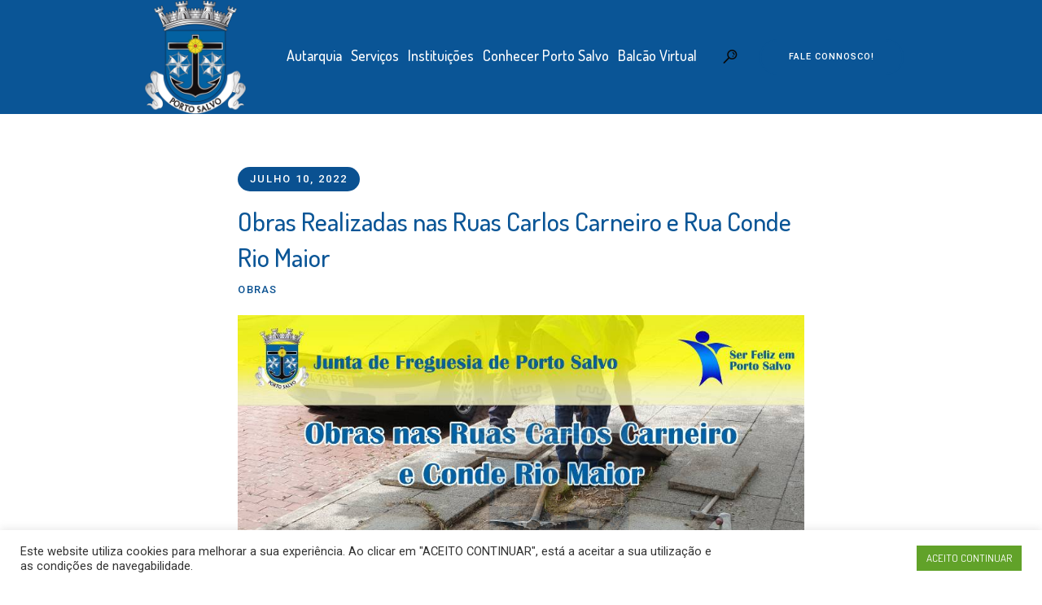

--- FILE ---
content_type: text/html; charset=UTF-8
request_url: https://www.jf-portosalvo.pt/obras-realizadas-nas-ruas-carlos-carneiro-e-rua-conde-rio-maior/
body_size: 23935
content:
<!DOCTYPE html>
<html dir="ltr" lang="pt-PT" prefix="og: https://ogp.me/ns#" class="cmsmasters_html">
<head>
<meta charset="UTF-8" />
<meta name="viewport" content="width=device-width, initial-scale=1, maximum-scale=1" />
<meta name="format-detection" content="telephone=no" />
<link rel="profile" href="//gmpg.org/xfn/11" />
<link rel="pingback" href="https://www.jf-portosalvo.pt/xmlrpc.php" />
<title>JF Porto Salvo | Obras Realizadas nas Ruas Carlos Carneiro e Rua Conde Rio Maior</title>

		<!-- All in One SEO 4.9.0 - aioseo.com -->
	<meta name="robots" content="max-image-preview:large" />
	<meta name="author" content="admin"/>
	<link rel="canonical" href="https://www.jf-portosalvo.pt/obras-realizadas-nas-ruas-carlos-carneiro-e-rua-conde-rio-maior/" />
	<meta name="generator" content="All in One SEO (AIOSEO) 4.9.0" />
		<meta property="og:locale" content="pt_PT" />
		<meta property="og:site_name" content="JF Porto Salvo | Seja bem-vindo ao site da Freguesia de Porto Salvo" />
		<meta property="og:type" content="article" />
		<meta property="og:title" content="JF Porto Salvo | Obras Realizadas nas Ruas Carlos Carneiro e Rua Conde Rio Maior" />
		<meta property="og:url" content="https://www.jf-portosalvo.pt/obras-realizadas-nas-ruas-carlos-carneiro-e-rua-conde-rio-maior/" />
		<meta property="og:image" content="https://www.jf-portosalvo.pt/wp-content/uploads/2021/12/jfportosalvo-logo-retina.jpg" />
		<meta property="og:image:secure_url" content="https://www.jf-portosalvo.pt/wp-content/uploads/2021/12/jfportosalvo-logo-retina.jpg" />
		<meta property="og:image:width" content="344" />
		<meta property="og:image:height" content="344" />
		<meta property="article:published_time" content="2022-07-10T14:46:35+00:00" />
		<meta property="article:modified_time" content="2022-07-11T06:00:59+00:00" />
		<meta property="article:publisher" content="https://www.facebook.com/juntafreguesiadeportosalvo" />
		<meta name="twitter:card" content="summary_large_image" />
		<meta name="twitter:title" content="JF Porto Salvo | Obras Realizadas nas Ruas Carlos Carneiro e Rua Conde Rio Maior" />
		<meta name="twitter:image" content="https://www.jf-portosalvo.pt/wp-content/uploads/2021/12/jfportosalvo-logo-retina.jpg" />
		<script type="application/ld+json" class="aioseo-schema">
			{"@context":"https:\/\/schema.org","@graph":[{"@type":"BlogPosting","@id":"https:\/\/www.jf-portosalvo.pt\/obras-realizadas-nas-ruas-carlos-carneiro-e-rua-conde-rio-maior\/#blogposting","name":"JF Porto Salvo | Obras Realizadas nas Ruas Carlos Carneiro e Rua Conde Rio Maior","headline":"Obras Realizadas nas Ruas Carlos Carneiro e Rua Conde Rio Maior","author":{"@id":"https:\/\/www.jf-portosalvo.pt\/author\/admin\/#author"},"publisher":{"@id":"https:\/\/www.jf-portosalvo.pt\/#organization"},"image":{"@type":"ImageObject","url":"https:\/\/www.jf-portosalvo.pt\/wp-content\/uploads\/obras_realizadas_na_rua_carlos_carneiro_1.png","width":900,"height":636},"datePublished":"2022-07-10T14:46:35+00:00","dateModified":"2022-07-11T06:00:59+00:00","inLanguage":"pt-PT","mainEntityOfPage":{"@id":"https:\/\/www.jf-portosalvo.pt\/obras-realizadas-nas-ruas-carlos-carneiro-e-rua-conde-rio-maior\/#webpage"},"isPartOf":{"@id":"https:\/\/www.jf-portosalvo.pt\/obras-realizadas-nas-ruas-carlos-carneiro-e-rua-conde-rio-maior\/#webpage"},"articleSection":"Obras"},{"@type":"BreadcrumbList","@id":"https:\/\/www.jf-portosalvo.pt\/obras-realizadas-nas-ruas-carlos-carneiro-e-rua-conde-rio-maior\/#breadcrumblist","itemListElement":[{"@type":"ListItem","@id":"https:\/\/www.jf-portosalvo.pt#listItem","position":1,"name":"Home","item":"https:\/\/www.jf-portosalvo.pt","nextItem":{"@type":"ListItem","@id":"https:\/\/www.jf-portosalvo.pt\/category\/obras\/#listItem","name":"Obras"}},{"@type":"ListItem","@id":"https:\/\/www.jf-portosalvo.pt\/category\/obras\/#listItem","position":2,"name":"Obras","item":"https:\/\/www.jf-portosalvo.pt\/category\/obras\/","nextItem":{"@type":"ListItem","@id":"https:\/\/www.jf-portosalvo.pt\/obras-realizadas-nas-ruas-carlos-carneiro-e-rua-conde-rio-maior\/#listItem","name":"Obras Realizadas nas Ruas Carlos Carneiro e Rua Conde Rio Maior"},"previousItem":{"@type":"ListItem","@id":"https:\/\/www.jf-portosalvo.pt#listItem","name":"Home"}},{"@type":"ListItem","@id":"https:\/\/www.jf-portosalvo.pt\/obras-realizadas-nas-ruas-carlos-carneiro-e-rua-conde-rio-maior\/#listItem","position":3,"name":"Obras Realizadas nas Ruas Carlos Carneiro e Rua Conde Rio Maior","previousItem":{"@type":"ListItem","@id":"https:\/\/www.jf-portosalvo.pt\/category\/obras\/#listItem","name":"Obras"}}]},{"@type":"Organization","@id":"https:\/\/www.jf-portosalvo.pt\/#organization","name":"Junta de Freguesia Porto Salvo","description":"Seja bem-vindo ao site da Freguesia de Porto Salvo","url":"https:\/\/www.jf-portosalvo.pt\/","telephone":"+351214213672","logo":{"@type":"ImageObject","url":"https:\/\/www.jf-portosalvo.pt\/wp-content\/uploads\/2021\/12\/jfportosalvo-logo-retina.jpg","@id":"https:\/\/www.jf-portosalvo.pt\/obras-realizadas-nas-ruas-carlos-carneiro-e-rua-conde-rio-maior\/#organizationLogo","width":344,"height":344},"image":{"@id":"https:\/\/www.jf-portosalvo.pt\/obras-realizadas-nas-ruas-carlos-carneiro-e-rua-conde-rio-maior\/#organizationLogo"},"sameAs":["https:\/\/www.facebook.com\/juntafreguesiadeportosalvo","https:\/\/www.instagram.com\/juntafreguesiaportosalvo\/"]},{"@type":"Person","@id":"https:\/\/www.jf-portosalvo.pt\/author\/admin\/#author","url":"https:\/\/www.jf-portosalvo.pt\/author\/admin\/","name":"admin","image":{"@type":"ImageObject","@id":"https:\/\/www.jf-portosalvo.pt\/obras-realizadas-nas-ruas-carlos-carneiro-e-rua-conde-rio-maior\/#authorImage","url":"https:\/\/secure.gravatar.com\/avatar\/1067c439e2b6a4d5c3890fca4bcbb238?s=96&d=mm&r=g","width":96,"height":96,"caption":"admin"}},{"@type":"WebPage","@id":"https:\/\/www.jf-portosalvo.pt\/obras-realizadas-nas-ruas-carlos-carneiro-e-rua-conde-rio-maior\/#webpage","url":"https:\/\/www.jf-portosalvo.pt\/obras-realizadas-nas-ruas-carlos-carneiro-e-rua-conde-rio-maior\/","name":"JF Porto Salvo | Obras Realizadas nas Ruas Carlos Carneiro e Rua Conde Rio Maior","inLanguage":"pt-PT","isPartOf":{"@id":"https:\/\/www.jf-portosalvo.pt\/#website"},"breadcrumb":{"@id":"https:\/\/www.jf-portosalvo.pt\/obras-realizadas-nas-ruas-carlos-carneiro-e-rua-conde-rio-maior\/#breadcrumblist"},"author":{"@id":"https:\/\/www.jf-portosalvo.pt\/author\/admin\/#author"},"creator":{"@id":"https:\/\/www.jf-portosalvo.pt\/author\/admin\/#author"},"image":{"@type":"ImageObject","url":"https:\/\/www.jf-portosalvo.pt\/wp-content\/uploads\/obras_realizadas_na_rua_carlos_carneiro_1.png","@id":"https:\/\/www.jf-portosalvo.pt\/obras-realizadas-nas-ruas-carlos-carneiro-e-rua-conde-rio-maior\/#mainImage","width":900,"height":636},"primaryImageOfPage":{"@id":"https:\/\/www.jf-portosalvo.pt\/obras-realizadas-nas-ruas-carlos-carneiro-e-rua-conde-rio-maior\/#mainImage"},"datePublished":"2022-07-10T14:46:35+00:00","dateModified":"2022-07-11T06:00:59+00:00"},{"@type":"WebSite","@id":"https:\/\/www.jf-portosalvo.pt\/#website","url":"https:\/\/www.jf-portosalvo.pt\/","name":"JF Porto Salvo","description":"Seja bem-vindo ao site da Freguesia de Porto Salvo","inLanguage":"pt-PT","publisher":{"@id":"https:\/\/www.jf-portosalvo.pt\/#organization"}}]}
		</script>
		<!-- All in One SEO -->

<link rel='dns-prefetch' href='//www.google.com' />
<link rel='dns-prefetch' href='//www.googletagmanager.com' />
<link rel='dns-prefetch' href='//fonts.googleapis.com' />
<link rel='dns-prefetch' href='//s.w.org' />
<link rel="alternate" type="application/rss+xml" title="JF Porto Salvo &raquo; Feed" href="https://www.jf-portosalvo.pt/feed/" />
<script type="text/javascript">
window._wpemojiSettings = {"baseUrl":"https:\/\/s.w.org\/images\/core\/emoji\/13.1.0\/72x72\/","ext":".png","svgUrl":"https:\/\/s.w.org\/images\/core\/emoji\/13.1.0\/svg\/","svgExt":".svg","source":{"concatemoji":"https:\/\/www.jf-portosalvo.pt\/wp-includes\/js\/wp-emoji-release.min.js?ver=5.9.12"}};
/*! This file is auto-generated */
!function(e,a,t){var n,r,o,i=a.createElement("canvas"),p=i.getContext&&i.getContext("2d");function s(e,t){var a=String.fromCharCode;p.clearRect(0,0,i.width,i.height),p.fillText(a.apply(this,e),0,0);e=i.toDataURL();return p.clearRect(0,0,i.width,i.height),p.fillText(a.apply(this,t),0,0),e===i.toDataURL()}function c(e){var t=a.createElement("script");t.src=e,t.defer=t.type="text/javascript",a.getElementsByTagName("head")[0].appendChild(t)}for(o=Array("flag","emoji"),t.supports={everything:!0,everythingExceptFlag:!0},r=0;r<o.length;r++)t.supports[o[r]]=function(e){if(!p||!p.fillText)return!1;switch(p.textBaseline="top",p.font="600 32px Arial",e){case"flag":return s([127987,65039,8205,9895,65039],[127987,65039,8203,9895,65039])?!1:!s([55356,56826,55356,56819],[55356,56826,8203,55356,56819])&&!s([55356,57332,56128,56423,56128,56418,56128,56421,56128,56430,56128,56423,56128,56447],[55356,57332,8203,56128,56423,8203,56128,56418,8203,56128,56421,8203,56128,56430,8203,56128,56423,8203,56128,56447]);case"emoji":return!s([10084,65039,8205,55357,56613],[10084,65039,8203,55357,56613])}return!1}(o[r]),t.supports.everything=t.supports.everything&&t.supports[o[r]],"flag"!==o[r]&&(t.supports.everythingExceptFlag=t.supports.everythingExceptFlag&&t.supports[o[r]]);t.supports.everythingExceptFlag=t.supports.everythingExceptFlag&&!t.supports.flag,t.DOMReady=!1,t.readyCallback=function(){t.DOMReady=!0},t.supports.everything||(n=function(){t.readyCallback()},a.addEventListener?(a.addEventListener("DOMContentLoaded",n,!1),e.addEventListener("load",n,!1)):(e.attachEvent("onload",n),a.attachEvent("onreadystatechange",function(){"complete"===a.readyState&&t.readyCallback()})),(n=t.source||{}).concatemoji?c(n.concatemoji):n.wpemoji&&n.twemoji&&(c(n.twemoji),c(n.wpemoji)))}(window,document,window._wpemojiSettings);
</script>
<style type="text/css">
img.wp-smiley,
img.emoji {
	display: inline !important;
	border: none !important;
	box-shadow: none !important;
	height: 1em !important;
	width: 1em !important;
	margin: 0 0.07em !important;
	vertical-align: -0.1em !important;
	background: none !important;
	padding: 0 !important;
}
</style>
	<link rel='stylesheet' id='layerslider-css'  href='https://www.jf-portosalvo.pt/wp-content/plugins/LayerSlider/assets/static/layerslider/css/layerslider.css?ver=7.0.3' type='text/css' media='all' />
<link rel='stylesheet' id='wp-block-library-css'  href='https://www.jf-portosalvo.pt/wp-includes/css/dist/block-library/style.min.css?ver=5.9.12' type='text/css' media='all' />
<link rel='stylesheet' id='aioseo/css/src/vue/standalone/blocks/table-of-contents/global.scss-css'  href='https://www.jf-portosalvo.pt/wp-content/plugins/all-in-one-seo-pack/dist/Lite/assets/css/table-of-contents/global.e90f6d47.css?ver=4.9.0' type='text/css' media='all' />
<style id='global-styles-inline-css' type='text/css'>
body{--wp--preset--color--black: #000000;--wp--preset--color--cyan-bluish-gray: #abb8c3;--wp--preset--color--white: #ffffff;--wp--preset--color--pale-pink: #f78da7;--wp--preset--color--vivid-red: #cf2e2e;--wp--preset--color--luminous-vivid-orange: #ff6900;--wp--preset--color--luminous-vivid-amber: #fcb900;--wp--preset--color--light-green-cyan: #7bdcb5;--wp--preset--color--vivid-green-cyan: #00d084;--wp--preset--color--pale-cyan-blue: #8ed1fc;--wp--preset--color--vivid-cyan-blue: #0693e3;--wp--preset--color--vivid-purple: #9b51e0;--wp--preset--color--color-1: #908c92;--wp--preset--color--color-2: #cd366b;--wp--preset--color--color-3: #81256f;--wp--preset--color--color-4: #44364e;--wp--preset--color--color-5: #ffffff;--wp--preset--color--color-6: #e5e4e1;--wp--preset--color--color-7: #dfdfdf;--wp--preset--color--color-8: #fcc41a;--wp--preset--gradient--vivid-cyan-blue-to-vivid-purple: linear-gradient(135deg,rgba(6,147,227,1) 0%,rgb(155,81,224) 100%);--wp--preset--gradient--light-green-cyan-to-vivid-green-cyan: linear-gradient(135deg,rgb(122,220,180) 0%,rgb(0,208,130) 100%);--wp--preset--gradient--luminous-vivid-amber-to-luminous-vivid-orange: linear-gradient(135deg,rgba(252,185,0,1) 0%,rgba(255,105,0,1) 100%);--wp--preset--gradient--luminous-vivid-orange-to-vivid-red: linear-gradient(135deg,rgba(255,105,0,1) 0%,rgb(207,46,46) 100%);--wp--preset--gradient--very-light-gray-to-cyan-bluish-gray: linear-gradient(135deg,rgb(238,238,238) 0%,rgb(169,184,195) 100%);--wp--preset--gradient--cool-to-warm-spectrum: linear-gradient(135deg,rgb(74,234,220) 0%,rgb(151,120,209) 20%,rgb(207,42,186) 40%,rgb(238,44,130) 60%,rgb(251,105,98) 80%,rgb(254,248,76) 100%);--wp--preset--gradient--blush-light-purple: linear-gradient(135deg,rgb(255,206,236) 0%,rgb(152,150,240) 100%);--wp--preset--gradient--blush-bordeaux: linear-gradient(135deg,rgb(254,205,165) 0%,rgb(254,45,45) 50%,rgb(107,0,62) 100%);--wp--preset--gradient--luminous-dusk: linear-gradient(135deg,rgb(255,203,112) 0%,rgb(199,81,192) 50%,rgb(65,88,208) 100%);--wp--preset--gradient--pale-ocean: linear-gradient(135deg,rgb(255,245,203) 0%,rgb(182,227,212) 50%,rgb(51,167,181) 100%);--wp--preset--gradient--electric-grass: linear-gradient(135deg,rgb(202,248,128) 0%,rgb(113,206,126) 100%);--wp--preset--gradient--midnight: linear-gradient(135deg,rgb(2,3,129) 0%,rgb(40,116,252) 100%);--wp--preset--duotone--dark-grayscale: url('#wp-duotone-dark-grayscale');--wp--preset--duotone--grayscale: url('#wp-duotone-grayscale');--wp--preset--duotone--purple-yellow: url('#wp-duotone-purple-yellow');--wp--preset--duotone--blue-red: url('#wp-duotone-blue-red');--wp--preset--duotone--midnight: url('#wp-duotone-midnight');--wp--preset--duotone--magenta-yellow: url('#wp-duotone-magenta-yellow');--wp--preset--duotone--purple-green: url('#wp-duotone-purple-green');--wp--preset--duotone--blue-orange: url('#wp-duotone-blue-orange');--wp--preset--font-size--small: 13px;--wp--preset--font-size--medium: 20px;--wp--preset--font-size--large: 36px;--wp--preset--font-size--x-large: 42px;}.has-black-color{color: var(--wp--preset--color--black) !important;}.has-cyan-bluish-gray-color{color: var(--wp--preset--color--cyan-bluish-gray) !important;}.has-white-color{color: var(--wp--preset--color--white) !important;}.has-pale-pink-color{color: var(--wp--preset--color--pale-pink) !important;}.has-vivid-red-color{color: var(--wp--preset--color--vivid-red) !important;}.has-luminous-vivid-orange-color{color: var(--wp--preset--color--luminous-vivid-orange) !important;}.has-luminous-vivid-amber-color{color: var(--wp--preset--color--luminous-vivid-amber) !important;}.has-light-green-cyan-color{color: var(--wp--preset--color--light-green-cyan) !important;}.has-vivid-green-cyan-color{color: var(--wp--preset--color--vivid-green-cyan) !important;}.has-pale-cyan-blue-color{color: var(--wp--preset--color--pale-cyan-blue) !important;}.has-vivid-cyan-blue-color{color: var(--wp--preset--color--vivid-cyan-blue) !important;}.has-vivid-purple-color{color: var(--wp--preset--color--vivid-purple) !important;}.has-black-background-color{background-color: var(--wp--preset--color--black) !important;}.has-cyan-bluish-gray-background-color{background-color: var(--wp--preset--color--cyan-bluish-gray) !important;}.has-white-background-color{background-color: var(--wp--preset--color--white) !important;}.has-pale-pink-background-color{background-color: var(--wp--preset--color--pale-pink) !important;}.has-vivid-red-background-color{background-color: var(--wp--preset--color--vivid-red) !important;}.has-luminous-vivid-orange-background-color{background-color: var(--wp--preset--color--luminous-vivid-orange) !important;}.has-luminous-vivid-amber-background-color{background-color: var(--wp--preset--color--luminous-vivid-amber) !important;}.has-light-green-cyan-background-color{background-color: var(--wp--preset--color--light-green-cyan) !important;}.has-vivid-green-cyan-background-color{background-color: var(--wp--preset--color--vivid-green-cyan) !important;}.has-pale-cyan-blue-background-color{background-color: var(--wp--preset--color--pale-cyan-blue) !important;}.has-vivid-cyan-blue-background-color{background-color: var(--wp--preset--color--vivid-cyan-blue) !important;}.has-vivid-purple-background-color{background-color: var(--wp--preset--color--vivid-purple) !important;}.has-black-border-color{border-color: var(--wp--preset--color--black) !important;}.has-cyan-bluish-gray-border-color{border-color: var(--wp--preset--color--cyan-bluish-gray) !important;}.has-white-border-color{border-color: var(--wp--preset--color--white) !important;}.has-pale-pink-border-color{border-color: var(--wp--preset--color--pale-pink) !important;}.has-vivid-red-border-color{border-color: var(--wp--preset--color--vivid-red) !important;}.has-luminous-vivid-orange-border-color{border-color: var(--wp--preset--color--luminous-vivid-orange) !important;}.has-luminous-vivid-amber-border-color{border-color: var(--wp--preset--color--luminous-vivid-amber) !important;}.has-light-green-cyan-border-color{border-color: var(--wp--preset--color--light-green-cyan) !important;}.has-vivid-green-cyan-border-color{border-color: var(--wp--preset--color--vivid-green-cyan) !important;}.has-pale-cyan-blue-border-color{border-color: var(--wp--preset--color--pale-cyan-blue) !important;}.has-vivid-cyan-blue-border-color{border-color: var(--wp--preset--color--vivid-cyan-blue) !important;}.has-vivid-purple-border-color{border-color: var(--wp--preset--color--vivid-purple) !important;}.has-vivid-cyan-blue-to-vivid-purple-gradient-background{background: var(--wp--preset--gradient--vivid-cyan-blue-to-vivid-purple) !important;}.has-light-green-cyan-to-vivid-green-cyan-gradient-background{background: var(--wp--preset--gradient--light-green-cyan-to-vivid-green-cyan) !important;}.has-luminous-vivid-amber-to-luminous-vivid-orange-gradient-background{background: var(--wp--preset--gradient--luminous-vivid-amber-to-luminous-vivid-orange) !important;}.has-luminous-vivid-orange-to-vivid-red-gradient-background{background: var(--wp--preset--gradient--luminous-vivid-orange-to-vivid-red) !important;}.has-very-light-gray-to-cyan-bluish-gray-gradient-background{background: var(--wp--preset--gradient--very-light-gray-to-cyan-bluish-gray) !important;}.has-cool-to-warm-spectrum-gradient-background{background: var(--wp--preset--gradient--cool-to-warm-spectrum) !important;}.has-blush-light-purple-gradient-background{background: var(--wp--preset--gradient--blush-light-purple) !important;}.has-blush-bordeaux-gradient-background{background: var(--wp--preset--gradient--blush-bordeaux) !important;}.has-luminous-dusk-gradient-background{background: var(--wp--preset--gradient--luminous-dusk) !important;}.has-pale-ocean-gradient-background{background: var(--wp--preset--gradient--pale-ocean) !important;}.has-electric-grass-gradient-background{background: var(--wp--preset--gradient--electric-grass) !important;}.has-midnight-gradient-background{background: var(--wp--preset--gradient--midnight) !important;}.has-small-font-size{font-size: var(--wp--preset--font-size--small) !important;}.has-medium-font-size{font-size: var(--wp--preset--font-size--medium) !important;}.has-large-font-size{font-size: var(--wp--preset--font-size--large) !important;}.has-x-large-font-size{font-size: var(--wp--preset--font-size--x-large) !important;}
</style>
<link rel='stylesheet' id='cf-christmasification-css'  href='https://www.jf-portosalvo.pt/wp-content/plugins/christmasify/public/css/cf-christmasification-public.min.css?ver=1.0.7' type='text/css' media='all' />
<link rel='stylesheet' id='contact-form-7-css'  href='https://www.jf-portosalvo.pt/wp-content/plugins/contact-form-7/includes/css/styles.css?ver=5.5.6' type='text/css' media='all' />
<link rel='stylesheet' id='cookie-law-info-css'  href='https://www.jf-portosalvo.pt/wp-content/plugins/cookie-law-info/legacy/public/css/cookie-law-info-public.css?ver=3.3.6' type='text/css' media='all' />
<link rel='stylesheet' id='cookie-law-info-gdpr-css'  href='https://www.jf-portosalvo.pt/wp-content/plugins/cookie-law-info/legacy/public/css/cookie-law-info-gdpr.css?ver=3.3.6' type='text/css' media='all' />
<link rel='stylesheet' id='Gfonts-css'  href='https://fonts.googleapis.com/css?family=Dosis%7CRoboto&#038;ver=5.9.12' type='text/css' media='all' />
<link rel='stylesheet' id='social-icons-general-css'  href='//www.jf-portosalvo.pt/wp-content/plugins/social-icons/assets/css/social-icons.css?ver=1.7.4' type='text/css' media='all' />
<link rel='stylesheet' id='children-charity-theme-style-css'  href='https://www.jf-portosalvo.pt/wp-content/themes/children-charity/style.css?ver=1.0.0' type='text/css' media='screen, print' />
<link rel='stylesheet' id='children-charity-style-css'  href='https://www.jf-portosalvo.pt/wp-content/themes/children-charity/theme-framework/theme-style/css/style.css?ver=1.0.0' type='text/css' media='screen, print' />
<style id='children-charity-style-inline-css' type='text/css'>

	.header_mid .header_mid_inner .logo_wrap {
		width : 140px;
	}

	.header_mid_inner .logo img.logo_retina {
		width : 150px;
	}


			.headline_color {
				background-color:rgba(50,51,56,0);
			}
			
		.headline_aligner, 
		.cmsmasters_breadcrumbs_aligner {
			min-height:150px;
		}
		

		
		#page a.cmsmasters_cat_21 {
			color:#ea8a18;
		}	
	
		
		#page a.cmsmasters_cat_22 {
			color:#ea8a18;
		}	
	
		
		#page a.cmsmasters_cat_23 {
			color:#ea8a18;
		}	
	

	.header_top {
		height : 34px;
	}
	
	.header_mid {
		height : 140px;
	}
	
	.header_bot {
		height : 65px;
	}
	
	#page.cmsmasters_heading_after_header #middle, 
	#page.cmsmasters_heading_under_header #middle .headline .headline_outer {
		padding-top : 140px;
	}
	
	#page.cmsmasters_heading_after_header.enable_header_top #middle, 
	#page.cmsmasters_heading_under_header.enable_header_top #middle .headline .headline_outer {
		padding-top : 174px;
	}
	
	#page.cmsmasters_heading_after_header.enable_header_bottom #middle, 
	#page.cmsmasters_heading_under_header.enable_header_bottom #middle .headline .headline_outer {
		padding-top : 205px;
	}
	
	#page.cmsmasters_heading_after_header.enable_header_top.enable_header_bottom #middle, 
	#page.cmsmasters_heading_under_header.enable_header_top.enable_header_bottom #middle .headline .headline_outer {
		padding-top : 239px;
	}
	
	@media only screen and (max-width: 1024px) {
		.header_top,
		.header_mid,
		.header_bot {
			height : auto;
		}
		
		.header_mid .header_mid_inner > div {
			height : 140px;
		}
		
		.header_bot .header_bot_inner > div {
			height : 65px;
		}
		
		#page.cmsmasters_heading_after_header #middle, 
		#page.cmsmasters_heading_under_header #middle .headline .headline_outer, 
		#page.cmsmasters_heading_after_header.enable_header_top #middle, 
		#page.cmsmasters_heading_under_header.enable_header_top #middle .headline .headline_outer, 
		#page.cmsmasters_heading_after_header.enable_header_bottom #middle, 
		#page.cmsmasters_heading_under_header.enable_header_bottom #middle .headline .headline_outer, 
		#page.cmsmasters_heading_after_header.enable_header_top.enable_header_bottom #middle, 
		#page.cmsmasters_heading_under_header.enable_header_top.enable_header_bottom #middle .headline .headline_outer {
			padding-top : 0 !important;
		}
	}
	
	@media only screen and (max-width: 540px) {
		.header_mid .header_mid_inner > div, 
		.header_bot .header_bot_inner > div {
			height:auto;
		}
	}
a.cmsmasters_button
    color: #000;
}
#mailpoet_form_1 form.mailpoet_form {
    padding: 0px;
}
span.cmsmasters_simple_icon.cmsmasters-icon-facebook-circled {
    font-size: 2em;
}
span.cmsmasters_simple_icon.cmsmasters-icon-twitter-circled {
    font-size: 2em;
}
.wpcf7-form p {
    font-family: 'Roboto', Arial, Helvetica, 'Nimbus Sans L', sans-serif;
    font-size: 17px;
    line-height: 5px;
    font-weight: 500;
    font-style: normal;
    text-decoration: none;
}

.cmsmasters_project_title .entry-title {
font-size: 20px;
}
</style>
<link rel='stylesheet' id='children-charity-adaptive-css'  href='https://www.jf-portosalvo.pt/wp-content/themes/children-charity/theme-framework/theme-style/css/adaptive.css?ver=1.0.0' type='text/css' media='screen, print' />
<link rel='stylesheet' id='children-charity-retina-css'  href='https://www.jf-portosalvo.pt/wp-content/themes/children-charity/theme-framework/theme-style/css/retina.css?ver=1.0.0' type='text/css' media='screen' />
<link rel='stylesheet' id='children-charity-icons-css'  href='https://www.jf-portosalvo.pt/wp-content/themes/children-charity/css/fontello.css?ver=1.0.0' type='text/css' media='screen' />
<link rel='stylesheet' id='children-charity-icons-custom-css'  href='https://www.jf-portosalvo.pt/wp-content/themes/children-charity/theme-vars/theme-style/css/fontello-custom.css?ver=1.0.0' type='text/css' media='screen' />
<link rel='stylesheet' id='animate-css'  href='https://www.jf-portosalvo.pt/wp-content/themes/children-charity/css/animate.css?ver=1.0.0' type='text/css' media='screen' />
<link rel='stylesheet' id='ilightbox-css'  href='https://www.jf-portosalvo.pt/wp-content/themes/children-charity/css/ilightbox.css?ver=2.2.0' type='text/css' media='screen' />
<link rel='stylesheet' id='ilightbox-skin-dark-css'  href='https://www.jf-portosalvo.pt/wp-content/themes/children-charity/css/ilightbox-skins/dark-skin.css?ver=2.2.0' type='text/css' media='screen' />
<link rel='stylesheet' id='children-charity-fonts-schemes-css'  href='https://www.jf-portosalvo.pt/wp-content/uploads/cmsmasters_styles/children-charity.css?ver=1.0.0' type='text/css' media='screen' />
<link rel='stylesheet' id='google-fonts-css'  href='//fonts.googleapis.com/css?family=Roboto%3A300%2C300italic%2C400%2C400italic%2C500%2C500italic%2C700%2C700italic%7CDosis%3A300%2C400%2C500%2C700&#038;ver=5.9.12' type='text/css' media='all' />
<link rel='stylesheet' id='children-charity-gutenberg-frontend-style-css'  href='https://www.jf-portosalvo.pt/wp-content/themes/children-charity/gutenberg/cmsmasters-framework/theme-style/css/frontend-style.css?ver=1.0.0' type='text/css' media='screen' />
<link rel='stylesheet' id='children-charity-donations-style-css'  href='https://www.jf-portosalvo.pt/wp-content/themes/children-charity/cmsmasters-donations/cmsmasters-framework/theme-style/css/plugin-style.css?ver=1.0.0' type='text/css' media='screen' />
<link rel='stylesheet' id='children-charity-donations-adaptive-css'  href='https://www.jf-portosalvo.pt/wp-content/themes/children-charity/cmsmasters-donations/cmsmasters-framework/theme-style/css/plugin-adaptive.css?ver=1.0.0' type='text/css' media='screen' />
<link rel='stylesheet' id='slb_core-css'  href='https://www.jf-portosalvo.pt/wp-content/plugins/simple-lightbox/client/css/app.css?ver=2.9.4' type='text/css' media='all' />
<link rel='stylesheet' id='popup-maker-site-css'  href='//www.jf-portosalvo.pt/wp-content/uploads/pum/pum-site-styles.css?generated=1750844047&#038;ver=1.20.5' type='text/css' media='all' />
<script type='text/javascript' src='https://www.jf-portosalvo.pt/wp-includes/js/jquery/jquery.min.js?ver=3.6.0' id='jquery-core-js'></script>
<script type='text/javascript' src='https://www.jf-portosalvo.pt/wp-includes/js/jquery/jquery-migrate.min.js?ver=3.3.2' id='jquery-migrate-js'></script>
<script type='text/javascript' id='layerslider-utils-js-extra'>
/* <![CDATA[ */
var LS_Meta = {"v":"7.0.3","fixGSAP":"1"};
/* ]]> */
</script>
<script type='text/javascript' src='https://www.jf-portosalvo.pt/wp-content/plugins/LayerSlider/assets/static/layerslider/js/layerslider.utils.js?ver=7.0.3' id='layerslider-utils-js'></script>
<script type='text/javascript' src='https://www.jf-portosalvo.pt/wp-content/plugins/LayerSlider/assets/static/layerslider/js/layerslider.kreaturamedia.jquery.js?ver=7.0.3' id='layerslider-js'></script>
<script type='text/javascript' src='https://www.jf-portosalvo.pt/wp-content/plugins/LayerSlider/assets/static/layerslider/js/layerslider.transitions.js?ver=7.0.3' id='layerslider-transitions-js'></script>
<script type='text/javascript' id='cookie-law-info-js-extra'>
/* <![CDATA[ */
var Cli_Data = {"nn_cookie_ids":[],"cookielist":[],"non_necessary_cookies":[],"ccpaEnabled":"","ccpaRegionBased":"","ccpaBarEnabled":"","strictlyEnabled":["necessary","obligatoire"],"ccpaType":"gdpr","js_blocking":"1","custom_integration":"","triggerDomRefresh":"","secure_cookies":""};
var cli_cookiebar_settings = {"animate_speed_hide":"500","animate_speed_show":"500","background":"#FFF","border":"#b1a6a6c2","border_on":"","button_1_button_colour":"#61a229","button_1_button_hover":"#4e8221","button_1_link_colour":"#fff","button_1_as_button":"1","button_1_new_win":"","button_2_button_colour":"#333","button_2_button_hover":"#292929","button_2_link_colour":"#444","button_2_as_button":"","button_2_hidebar":"","button_3_button_colour":"#dedfe0","button_3_button_hover":"#b2b2b3","button_3_link_colour":"#333333","button_3_as_button":"1","button_3_new_win":"","button_4_button_colour":"#dedfe0","button_4_button_hover":"#b2b2b3","button_4_link_colour":"#333333","button_4_as_button":"1","button_7_button_colour":"#61a229","button_7_button_hover":"#4e8221","button_7_link_colour":"#fff","button_7_as_button":"1","button_7_new_win":"","font_family":"inherit","header_fix":"","notify_animate_hide":"1","notify_animate_show":"","notify_div_id":"#cookie-law-info-bar","notify_position_horizontal":"right","notify_position_vertical":"bottom","scroll_close":"","scroll_close_reload":"","accept_close_reload":"","reject_close_reload":"","showagain_tab":"","showagain_background":"#fff","showagain_border":"#000","showagain_div_id":"#cookie-law-info-again","showagain_x_position":"100px","text":"#333333","show_once_yn":"","show_once":"10000","logging_on":"","as_popup":"","popup_overlay":"1","bar_heading_text":"","cookie_bar_as":"banner","popup_showagain_position":"bottom-right","widget_position":"left"};
var log_object = {"ajax_url":"https:\/\/www.jf-portosalvo.pt\/wp-admin\/admin-ajax.php"};
/* ]]> */
</script>
<script type='text/javascript' src='https://www.jf-portosalvo.pt/wp-content/plugins/cookie-law-info/legacy/public/js/cookie-law-info-public.js?ver=3.3.6' id='cookie-law-info-js'></script>
<script type='text/javascript' src='https://www.jf-portosalvo.pt/wp-content/themes/children-charity/js/debounced-resize.min.js?ver=1.0.0' id='debounced-resize-js'></script>
<script type='text/javascript' src='https://www.jf-portosalvo.pt/wp-content/themes/children-charity/js/modernizr.min.js?ver=1.0.0' id='modernizr-js'></script>
<script type='text/javascript' src='https://www.jf-portosalvo.pt/wp-content/themes/children-charity/js/respond.min.js?ver=1.0.0' id='respond-js'></script>
<script type='text/javascript' src='https://www.jf-portosalvo.pt/wp-content/themes/children-charity/js/jquery.iLightBox.min.js?ver=2.2.0' id='iLightBox-js'></script>

<!-- Google tag (gtag.js) snippet added by Site Kit -->
<!-- Google Analytics snippet added by Site Kit -->
<script type='text/javascript' src='https://www.googletagmanager.com/gtag/js?id=GT-NNS8P7F' id='google_gtagjs-js' async></script>
<script type='text/javascript' id='google_gtagjs-js-after'>
window.dataLayer = window.dataLayer || [];function gtag(){dataLayer.push(arguments);}
gtag("set","linker",{"domains":["www.jf-portosalvo.pt"]});
gtag("js", new Date());
gtag("set", "developer_id.dZTNiMT", true);
gtag("config", "GT-NNS8P7F");
 window._googlesitekit = window._googlesitekit || {}; window._googlesitekit.throttledEvents = []; window._googlesitekit.gtagEvent = (name, data) => { var key = JSON.stringify( { name, data } ); if ( !! window._googlesitekit.throttledEvents[ key ] ) { return; } window._googlesitekit.throttledEvents[ key ] = true; setTimeout( () => { delete window._googlesitekit.throttledEvents[ key ]; }, 5 ); gtag( "event", name, { ...data, event_source: "site-kit" } ); }; 
</script>
<meta name="generator" content="Powered by LayerSlider 7.0.3 - Multi-Purpose, Responsive, Parallax, Mobile-Friendly Slider Plugin for WordPress." />
<!-- LayerSlider updates and docs at: https://layerslider.com -->
<link rel="https://api.w.org/" href="https://www.jf-portosalvo.pt/wp-json/" /><link rel="alternate" type="application/json" href="https://www.jf-portosalvo.pt/wp-json/wp/v2/posts/17621" /><link rel="EditURI" type="application/rsd+xml" title="RSD" href="https://www.jf-portosalvo.pt/xmlrpc.php?rsd" />
<link rel="wlwmanifest" type="application/wlwmanifest+xml" href="https://www.jf-portosalvo.pt/wp-includes/wlwmanifest.xml" /> 
<meta name="generator" content="WordPress 5.9.12" />
<link rel='shortlink' href='https://www.jf-portosalvo.pt/?p=17621' />
<link rel="alternate" type="application/json+oembed" href="https://www.jf-portosalvo.pt/wp-json/oembed/1.0/embed?url=https%3A%2F%2Fwww.jf-portosalvo.pt%2Fobras-realizadas-nas-ruas-carlos-carneiro-e-rua-conde-rio-maior%2F" />
<link rel="alternate" type="text/xml+oembed" href="https://www.jf-portosalvo.pt/wp-json/oembed/1.0/embed?url=https%3A%2F%2Fwww.jf-portosalvo.pt%2Fobras-realizadas-nas-ruas-carlos-carneiro-e-rua-conde-rio-maior%2F&#038;format=xml" />
<meta name="cdp-version" content="1.5.0" /><meta name="generator" content="Site Kit by Google 1.167.0" /><meta name="generator" content="Powered by Slider Revolution 6.5.11 - responsive, Mobile-Friendly Slider Plugin for WordPress with comfortable drag and drop interface." />
<link rel="icon" href="https://www.jf-portosalvo.pt/wp-content/uploads/2021/12/cropped-jfportosalvo-logo-scroll-32x32.jpg" sizes="32x32" />
<link rel="icon" href="https://www.jf-portosalvo.pt/wp-content/uploads/2021/12/cropped-jfportosalvo-logo-scroll-192x192.jpg" sizes="192x192" />
<link rel="apple-touch-icon" href="https://www.jf-portosalvo.pt/wp-content/uploads/2021/12/cropped-jfportosalvo-logo-scroll-180x180.jpg" />
<meta name="msapplication-TileImage" content="https://www.jf-portosalvo.pt/wp-content/uploads/2021/12/cropped-jfportosalvo-logo-scroll-270x270.jpg" />
<script type="text/javascript">function setREVStartSize(e){
			//window.requestAnimationFrame(function() {				 
				window.RSIW = window.RSIW===undefined ? window.innerWidth : window.RSIW;	
				window.RSIH = window.RSIH===undefined ? window.innerHeight : window.RSIH;	
				try {								
					var pw = document.getElementById(e.c).parentNode.offsetWidth,
						newh;
					pw = pw===0 || isNaN(pw) ? window.RSIW : pw;
					e.tabw = e.tabw===undefined ? 0 : parseInt(e.tabw);
					e.thumbw = e.thumbw===undefined ? 0 : parseInt(e.thumbw);
					e.tabh = e.tabh===undefined ? 0 : parseInt(e.tabh);
					e.thumbh = e.thumbh===undefined ? 0 : parseInt(e.thumbh);
					e.tabhide = e.tabhide===undefined ? 0 : parseInt(e.tabhide);
					e.thumbhide = e.thumbhide===undefined ? 0 : parseInt(e.thumbhide);
					e.mh = e.mh===undefined || e.mh=="" || e.mh==="auto" ? 0 : parseInt(e.mh,0);		
					if(e.layout==="fullscreen" || e.l==="fullscreen") 						
						newh = Math.max(e.mh,window.RSIH);					
					else{					
						e.gw = Array.isArray(e.gw) ? e.gw : [e.gw];
						for (var i in e.rl) if (e.gw[i]===undefined || e.gw[i]===0) e.gw[i] = e.gw[i-1];					
						e.gh = e.el===undefined || e.el==="" || (Array.isArray(e.el) && e.el.length==0)? e.gh : e.el;
						e.gh = Array.isArray(e.gh) ? e.gh : [e.gh];
						for (var i in e.rl) if (e.gh[i]===undefined || e.gh[i]===0) e.gh[i] = e.gh[i-1];
											
						var nl = new Array(e.rl.length),
							ix = 0,						
							sl;					
						e.tabw = e.tabhide>=pw ? 0 : e.tabw;
						e.thumbw = e.thumbhide>=pw ? 0 : e.thumbw;
						e.tabh = e.tabhide>=pw ? 0 : e.tabh;
						e.thumbh = e.thumbhide>=pw ? 0 : e.thumbh;					
						for (var i in e.rl) nl[i] = e.rl[i]<window.RSIW ? 0 : e.rl[i];
						sl = nl[0];									
						for (var i in nl) if (sl>nl[i] && nl[i]>0) { sl = nl[i]; ix=i;}															
						var m = pw>(e.gw[ix]+e.tabw+e.thumbw) ? 1 : (pw-(e.tabw+e.thumbw)) / (e.gw[ix]);					
						newh =  (e.gh[ix] * m) + (e.tabh + e.thumbh);
					}
					var el = document.getElementById(e.c);
					if (el!==null && el) el.style.height = newh+"px";					
					el = document.getElementById(e.c+"_wrapper");
					if (el!==null && el) {
						el.style.height = newh+"px";
						el.style.display = "block";
					}
				} catch(e){
					console.log("Failure at Presize of Slider:" + e)
				}					   
			//});
		  };</script>
		<style type="text/css" id="wp-custom-css">
			.grecaptcha-badge { 
visibility: hidden; 
}


.header_mid_inner .logo img.logo_retina {
    width:auto;
	padding-top:5px;
	padding-bottom:5px;
}

@media only screen and (max-width: 540px) {
    #header .header_mid .header_mid_inner .logo_wrap .logo img {
        position: static !important;
        max-height: 100px !important;
    }
}

.cmsmasters_text, .cmsmasters_project_content {
    color: #000;
    font-size: 21px;
    line-height: 1.6;
}

/* Mobile (até 540px) */
@media only screen and (max-width: 540px) {
    .cmsmasters_text {
        font-size: 18px;
    }
}

.footer_inner .footer_copyright a,
.footer_inner .footer_copyright a:visited {
    color: #000 !important;
    text-decoration: none !important;
}

.footer_inner .footer_copyright a:hover {
    color: #000 !important;
    text-decoration: underline !important;
}

/* Container geral do projeto */
.cmsmasters_open_project {
  display: flex;
  flex-direction: column;
}

/* Header ocupa 100% */
.cmsmasters_open_project .cmsmasters_project_header {
  width: 100%;
  margin-bottom: 40px;
}

/* Secção com 2 colunas: imagem e sidebar */
.cmsmasters_open_project .project_body {
  display: flex;
  flex-wrap: nowrap;
  gap: 40px;
  align-items: flex-start;
}

/* Coluna da imagem à esquerda */
.cmsmasters_open_project .cmsmasters_img_wrap {
  width: 40%;
 
  flex-shrink: 0;
}

.cmsmasters_open_project .cmsmasters_img_wrap img {
  width: 100%;
  height: auto;
  border-radius: 8px;
  display: block;
  object-fit: cover;
}

/* Coluna da direita (sidebar + conteúdo) */
.cmsmasters_open_project .project_sidebar {
  width: 60%;
  flex-grow: 1;

  padding: 30px;

}

/* Sticky sidebar opcional */
.cmsmasters_open_project .project_sidebar {
  position: sticky;
  top: 100px;
  align-self: flex-start;
}

/* Responsivo: empilhar no mobile */
@media (max-width: 991px) {
  .cmsmasters_open_project .project_body {
    flex-direction: column;
  }

  .cmsmasters_open_project .cmsmasters_img_wrap,
  .cmsmasters_open_project .project_sidebar {
    width: 100%;
    max-width: none;
  }

  .cmsmasters_open_project .project_sidebar {
    position: relative;
    top: 0;
    box-shadow: none;
		padding:20px;
		border-radius: 8px;
  }
}
/* --- SIDEBAR GERAL --- */
.project_sidebar {
  padding: 40px;
  
  color: #333;
}

/* --- TÍTULO PRINCIPAL (Biografia) --- */
.project_details_title {
  font-size: 1.4rem;
  font-weight: 700;
  color: #1e4d8c;
  margin-bottom: 25px;
  border-bottom: 2px solid #e0e0e0;
  padding-bottom: 8px;
}

/* --- LINHAS DE DETALHES (Nome, Cargo, Partido) --- */
.project_details_item {
  display: flex;
  justify-content: space-between;
  border-bottom: 1px solid #eee;
  padding: 8px 0;
  font-size: 15px;
}

.project_details_item_title {
  color: #888;
  font-weight: 600;
  flex: 0 0 100px;
}

.project_details_item_desc {
  text-align: right;
  color: #222;
  font-weight: 500;
}

/* --- CONTEÚDO (Responsabilidades) --- */
.cmsmasters_project_content {
  margin-top: 40px;
	font-size:18px;
	color:#000000;
}

.cmsmasters_project_content h2 {
  font-size: 1.5rem;
  color: #1e4d8c;
  font-weight: 700;
  margin-bottom: 25px;
}

.cmsmasters_project_content img {
  max-width: 100%;
  height: auto;
  border-radius: 10px;
  margin: 0 auto 25px;
  display: block;
}

.cmsmasters_project_content ul {
  list-style: none;
  padding-left: 0;
}

.cmsmasters_project_content ul li {
  position: relative;
  margin-bottom: 6px;
  padding-left: 24px;
  line-height: 1.2;

}

.cmsmasters_project_content ul li::before {
  content: "›";
  position: absolute;
  left: 0;
  color: #000000;
  font-weight: bold;
}

/* --- RESPONSIVO --- */
@media (max-width: 768px) {
  .project_sidebar {
    padding: 25px 20px;
  }

  /* Ajusta os detalhes para colunas empilhadas */
  .project_details_item {
    display: block;
    border-bottom: 1px solid #eee;
    padding: 10px 0;
  }

  .project_details_item_title {
    display: block;
    font-weight: 700;
    color: #1e4d8c;
    margin-bottom: 4px;
  }

  .project_details_item_desc {
    display: block;
    text-align: left;
    font-weight: 500;
    color: #222;
    margin-left: 10px;
  }

  /* Reduz o espaçamento dos títulos */
  .project_details_title {
    margin-bottom: 15px;
    font-size: 1.2rem;
  }

  /* Ajusta o conteúdo principal */
  .cmsmasters_project_content {
    margin-top: 25px;
  }

  .cmsmasters_project_content h2 {
    font-size: 1.3rem;
    margin-bottom: 15px;
  }

  .cmsmasters_project_content ul li {
    padding-left: 18px;
  }
}

.entry-content{
	color:#000;
}
		</style>
		</head>
<body class="post-template-default single single-post postid-17621 single-format-standard">
<svg xmlns="http://www.w3.org/2000/svg" viewBox="0 0 0 0" width="0" height="0" focusable="false" role="none" style="visibility: hidden; position: absolute; left: -9999px; overflow: hidden;" ><defs><filter id="wp-duotone-dark-grayscale"><feColorMatrix color-interpolation-filters="sRGB" type="matrix" values=" .299 .587 .114 0 0 .299 .587 .114 0 0 .299 .587 .114 0 0 .299 .587 .114 0 0 " /><feComponentTransfer color-interpolation-filters="sRGB" ><feFuncR type="table" tableValues="0 0.49803921568627" /><feFuncG type="table" tableValues="0 0.49803921568627" /><feFuncB type="table" tableValues="0 0.49803921568627" /><feFuncA type="table" tableValues="1 1" /></feComponentTransfer><feComposite in2="SourceGraphic" operator="in" /></filter></defs></svg><svg xmlns="http://www.w3.org/2000/svg" viewBox="0 0 0 0" width="0" height="0" focusable="false" role="none" style="visibility: hidden; position: absolute; left: -9999px; overflow: hidden;" ><defs><filter id="wp-duotone-grayscale"><feColorMatrix color-interpolation-filters="sRGB" type="matrix" values=" .299 .587 .114 0 0 .299 .587 .114 0 0 .299 .587 .114 0 0 .299 .587 .114 0 0 " /><feComponentTransfer color-interpolation-filters="sRGB" ><feFuncR type="table" tableValues="0 1" /><feFuncG type="table" tableValues="0 1" /><feFuncB type="table" tableValues="0 1" /><feFuncA type="table" tableValues="1 1" /></feComponentTransfer><feComposite in2="SourceGraphic" operator="in" /></filter></defs></svg><svg xmlns="http://www.w3.org/2000/svg" viewBox="0 0 0 0" width="0" height="0" focusable="false" role="none" style="visibility: hidden; position: absolute; left: -9999px; overflow: hidden;" ><defs><filter id="wp-duotone-purple-yellow"><feColorMatrix color-interpolation-filters="sRGB" type="matrix" values=" .299 .587 .114 0 0 .299 .587 .114 0 0 .299 .587 .114 0 0 .299 .587 .114 0 0 " /><feComponentTransfer color-interpolation-filters="sRGB" ><feFuncR type="table" tableValues="0.54901960784314 0.98823529411765" /><feFuncG type="table" tableValues="0 1" /><feFuncB type="table" tableValues="0.71764705882353 0.25490196078431" /><feFuncA type="table" tableValues="1 1" /></feComponentTransfer><feComposite in2="SourceGraphic" operator="in" /></filter></defs></svg><svg xmlns="http://www.w3.org/2000/svg" viewBox="0 0 0 0" width="0" height="0" focusable="false" role="none" style="visibility: hidden; position: absolute; left: -9999px; overflow: hidden;" ><defs><filter id="wp-duotone-blue-red"><feColorMatrix color-interpolation-filters="sRGB" type="matrix" values=" .299 .587 .114 0 0 .299 .587 .114 0 0 .299 .587 .114 0 0 .299 .587 .114 0 0 " /><feComponentTransfer color-interpolation-filters="sRGB" ><feFuncR type="table" tableValues="0 1" /><feFuncG type="table" tableValues="0 0.27843137254902" /><feFuncB type="table" tableValues="0.5921568627451 0.27843137254902" /><feFuncA type="table" tableValues="1 1" /></feComponentTransfer><feComposite in2="SourceGraphic" operator="in" /></filter></defs></svg><svg xmlns="http://www.w3.org/2000/svg" viewBox="0 0 0 0" width="0" height="0" focusable="false" role="none" style="visibility: hidden; position: absolute; left: -9999px; overflow: hidden;" ><defs><filter id="wp-duotone-midnight"><feColorMatrix color-interpolation-filters="sRGB" type="matrix" values=" .299 .587 .114 0 0 .299 .587 .114 0 0 .299 .587 .114 0 0 .299 .587 .114 0 0 " /><feComponentTransfer color-interpolation-filters="sRGB" ><feFuncR type="table" tableValues="0 0" /><feFuncG type="table" tableValues="0 0.64705882352941" /><feFuncB type="table" tableValues="0 1" /><feFuncA type="table" tableValues="1 1" /></feComponentTransfer><feComposite in2="SourceGraphic" operator="in" /></filter></defs></svg><svg xmlns="http://www.w3.org/2000/svg" viewBox="0 0 0 0" width="0" height="0" focusable="false" role="none" style="visibility: hidden; position: absolute; left: -9999px; overflow: hidden;" ><defs><filter id="wp-duotone-magenta-yellow"><feColorMatrix color-interpolation-filters="sRGB" type="matrix" values=" .299 .587 .114 0 0 .299 .587 .114 0 0 .299 .587 .114 0 0 .299 .587 .114 0 0 " /><feComponentTransfer color-interpolation-filters="sRGB" ><feFuncR type="table" tableValues="0.78039215686275 1" /><feFuncG type="table" tableValues="0 0.94901960784314" /><feFuncB type="table" tableValues="0.35294117647059 0.47058823529412" /><feFuncA type="table" tableValues="1 1" /></feComponentTransfer><feComposite in2="SourceGraphic" operator="in" /></filter></defs></svg><svg xmlns="http://www.w3.org/2000/svg" viewBox="0 0 0 0" width="0" height="0" focusable="false" role="none" style="visibility: hidden; position: absolute; left: -9999px; overflow: hidden;" ><defs><filter id="wp-duotone-purple-green"><feColorMatrix color-interpolation-filters="sRGB" type="matrix" values=" .299 .587 .114 0 0 .299 .587 .114 0 0 .299 .587 .114 0 0 .299 .587 .114 0 0 " /><feComponentTransfer color-interpolation-filters="sRGB" ><feFuncR type="table" tableValues="0.65098039215686 0.40392156862745" /><feFuncG type="table" tableValues="0 1" /><feFuncB type="table" tableValues="0.44705882352941 0.4" /><feFuncA type="table" tableValues="1 1" /></feComponentTransfer><feComposite in2="SourceGraphic" operator="in" /></filter></defs></svg><svg xmlns="http://www.w3.org/2000/svg" viewBox="0 0 0 0" width="0" height="0" focusable="false" role="none" style="visibility: hidden; position: absolute; left: -9999px; overflow: hidden;" ><defs><filter id="wp-duotone-blue-orange"><feColorMatrix color-interpolation-filters="sRGB" type="matrix" values=" .299 .587 .114 0 0 .299 .587 .114 0 0 .299 .587 .114 0 0 .299 .587 .114 0 0 " /><feComponentTransfer color-interpolation-filters="sRGB" ><feFuncR type="table" tableValues="0.098039215686275 1" /><feFuncG type="table" tableValues="0 0.66274509803922" /><feFuncB type="table" tableValues="0.84705882352941 0.41960784313725" /><feFuncA type="table" tableValues="1 1" /></feComponentTransfer><feComposite in2="SourceGraphic" operator="in" /></filter></defs></svg>
<div class="cmsmasters_header_search_form">
			<span class="cmsmasters_header_search_form_close cmsmasters_theme_icon_cancel"></span>
			<form method="get" action="https://www.jf-portosalvo.pt/">
				<div class="cmsmasters_header_search_form_field">
					<button type="submit" class="cmsmasters_theme_icon_search"></button>
					<input type="search" name="s" placeholder="Pesquisar..." value="" />
				</div>
			</form>
		</div>
<!-- _________________________ Start Page _________________________ -->
<div id="page" class="chrome_only cmsmasters_liquid fixed_header cmsmasters_heading_under_header hfeed site">

<!-- _________________________ Start Main _________________________ -->
<div id="main">
	
<!-- _________________________ Start Header _________________________ -->
<header id="header">
	<div class="header_mid" data-height="140"><div class="header_mid_outer"><div class="header_mid_inner"><div class="logo_wrap"><a href="https://www.jf-portosalvo.pt/" title="JF Porto Salvo" class="logo">
	<img src="https://www.jf-portosalvo.pt/wp-content/uploads/brazao_jfpsalvo.png" alt="JF Porto Salvo" /><img class="logo_retina" src="https://www.jf-portosalvo.pt/wp-content/uploads/brazao_jfpsalvo.png" alt="JF Porto Salvo" width="150" height="150" /></a>
<a href="https://www.jf-portosalvo.pt/" title="JF Porto Salvo" class="logo">
	<img src="https://www.jf-portosalvo.pt/wp-content/uploads/brazao_jfpsalvo.png" alt="JF Porto Salvo" /><img class="logo_retina" src="https://www.jf-portosalvo.pt/wp-content/uploads/brazao_jfpsalvo.png" alt="JF Porto Salvo" width="150" height="150" /></a>
</div><div class="header_donation_but_wrap"><div class="header_donation_but_wrap_inner"><div class="header_donation_but"><a href="https://www.jf-portosalvo.pt/contactos/" class="cmsmasters_button"><span>Fale connosco!</span></a></div></div></div><div class="resp_mid_nav_wrap"><div class="resp_mid_nav_outer"><a class="responsive_nav resp_mid_nav" href="javascript:void(0)"><span></span></a></div></div><div class="mid_search_but_wrap"><a href="javascript:void(0)" class="mid_search_but cmsmasters_header_search_but cmsmasters_theme_icon_search"></a></div><!-- _________________________ Start Navigation _________________________ --><div class="mid_nav_wrap"><nav><div class="menu-primary-navigation-container"><ul id="navigation" class="mid_nav navigation"><li id="menu-item-16216" class="menu-item menu-item-type-custom menu-item-object-custom menu-item-has-children menu-item-16216 menu-item-depth-0"><a href="https://www.jf-portosalvo.pt/autarquia-pagina-em-manutencao/"><span class="nav_item_wrap"><span class="nav_title">Autarquia</span></span></a>
<ul class="sub-menu">
	<li id="menu-item-21236" class="menu-item menu-item-type-post_type menu-item-object-page menu-item-21236 menu-item-depth-1"><a href="https://www.jf-portosalvo.pt/autarquia-mensagem-do-presidente/"><span class="nav_item_wrap"><span class="nav_title">Mensagem do Presidente</span></span></a>	</li>
	<li id="menu-item-16222" class="menu-item menu-item-type-custom menu-item-object-custom menu-item-has-children menu-item-16222 menu-item-depth-1"><a href="#"><span class="nav_item_wrap"><span class="nav_title">Orgãos Autárquicos</span></span></a>
	<ul class="sub-menu">
		<li id="menu-item-21375" class="menu-item menu-item-type-post_type menu-item-object-page menu-item-21375 menu-item-depth-subitem"><a href="https://www.jf-portosalvo.pt/orgaos-autarquicos-executivos/"><span class="nav_item_wrap"><span class="nav_title">Executivo</span></span></a>		</li>
		<li id="menu-item-21416" class="menu-item menu-item-type-post_type menu-item-object-page menu-item-21416 menu-item-depth-subitem"><a href="https://www.jf-portosalvo.pt/orgaos-assembleia-de-freguesia/"><span class="nav_item_wrap"><span class="nav_title">Assembleia de Freguesia</span></span></a>		</li>
		<li id="menu-item-21542" class="menu-item menu-item-type-post_type menu-item-object-page menu-item-21542 menu-item-depth-subitem"><a href="https://www.jf-portosalvo.pt/assembleia-de-freguesia-atas/"><span class="nav_item_wrap"><span class="nav_title">Assembleia de Freguesia | Atas</span></span></a>		</li>
	</ul>
	</li>
	<li id="menu-item-16223" class="menu-item menu-item-type-custom menu-item-object-custom menu-item-has-children menu-item-16223 menu-item-depth-1"><a href="https://www.jf-portosalvo.pt/autarquia-pagina-em-manutencao/"><span class="nav_item_wrap"><span class="nav_title">Editais</span></span></a>
	<ul class="sub-menu">
		<li id="menu-item-17241" class="menu-item menu-item-type-post_type menu-item-object-page menu-item-17241 menu-item-depth-subitem"><a href="https://www.jf-portosalvo.pt/autarquia-editais-freguesia/"><span class="nav_item_wrap"><span class="nav_title">Freguesia</span></span></a>		</li>
		<li id="menu-item-17245" class="menu-item menu-item-type-post_type menu-item-object-page menu-item-17245 menu-item-depth-subitem"><a href="https://www.jf-portosalvo.pt/editais-camara-municipal/"><span class="nav_item_wrap"><span class="nav_title">Câmara Municipal</span></span></a>		</li>
		<li id="menu-item-17248" class="menu-item menu-item-type-post_type menu-item-object-page menu-item-17248 menu-item-depth-subitem"><a href="https://www.jf-portosalvo.pt/editais-assembleia-municipial/"><span class="nav_item_wrap"><span class="nav_title">Assembleia Municipial</span></span></a>		</li>
	</ul>
	</li>
	<li id="menu-item-17306" class="menu-item menu-item-type-post_type menu-item-object-page menu-item-17306 menu-item-depth-1"><a href="https://www.jf-portosalvo.pt/informacao-trimestral-do-presidente/"><span class="nav_item_wrap"><span class="nav_title">Informação Trimestral do Presidente</span></span></a>	</li>
	<li id="menu-item-17305" class="menu-item menu-item-type-post_type menu-item-object-page menu-item-17305 menu-item-depth-1"><a href="https://www.jf-portosalvo.pt/informacao-financeira-trimestral/"><span class="nav_item_wrap"><span class="nav_title">Informação Financeira Trimestral</span></span></a>	</li>
	<li id="menu-item-17348" class="menu-item menu-item-type-post_type menu-item-object-page menu-item-17348 menu-item-depth-1"><a href="https://www.jf-portosalvo.pt/apresentacao-de-contas-anuais/"><span class="nav_item_wrap"><span class="nav_title">Apresentação de Contas Anuais</span></span></a>	</li>
	<li id="menu-item-16773" class="menu-item menu-item-type-custom menu-item-object-custom menu-item-has-children menu-item-16773 menu-item-depth-1"><a href="https://www.jf-portosalvo.pt/autarquia-comissao-social/"><span class="nav_item_wrap"><span class="nav_title">Comissão Social</span></span></a>
	<ul class="sub-menu">
		<li id="menu-item-16784" class="menu-item menu-item-type-post_type menu-item-object-page menu-item-16784 menu-item-depth-subitem"><a href="https://www.jf-portosalvo.pt/conhecer-portosalvo-comissao-social/"><span class="nav_item_wrap"><span class="nav_title">O que é?</span></span></a>		</li>
		<li id="menu-item-16792" class="menu-item menu-item-type-post_type menu-item-object-page menu-item-16792 menu-item-depth-subitem"><a href="https://www.jf-portosalvo.pt/conhecer-porto-salvo-comissao-social-legislacao/"><span class="nav_item_wrap"><span class="nav_title">Legislação</span></span></a>		</li>
		<li id="menu-item-16800" class="menu-item menu-item-type-post_type menu-item-object-page menu-item-16800 menu-item-depth-subitem"><a href="https://www.jf-portosalvo.pt/conhecer-portosalvo-comissao-social-regulamento/"><span class="nav_item_wrap"><span class="nav_title">Regulamento</span></span></a>		</li>
		<li id="menu-item-16805" class="menu-item menu-item-type-post_type menu-item-object-page menu-item-16805 menu-item-depth-subitem"><a href="https://www.jf-portosalvo.pt/comissao-social-instituicoes-aderentes/"><span class="nav_item_wrap"><span class="nav_title">Instituições Aderentes</span></span></a>		</li>
	</ul>
	</li>
	<li id="menu-item-16774" class="menu-item menu-item-type-custom menu-item-object-custom menu-item-has-children menu-item-16774 menu-item-depth-1"><a href="#"><span class="nav_item_wrap"><span class="nav_title">Rede Social</span></span></a>
	<ul class="sub-menu">
		<li id="menu-item-16818" class="menu-item menu-item-type-post_type menu-item-object-page menu-item-16818 menu-item-depth-subitem"><a href="https://www.jf-portosalvo.pt/conhecer-portosalvo-rede-social/"><span class="nav_item_wrap"><span class="nav_title">O que é?</span></span></a>		</li>
		<li id="menu-item-16817" class="menu-item menu-item-type-post_type menu-item-object-page menu-item-16817 menu-item-depth-subitem"><a href="https://www.jf-portosalvo.pt/conhecer-porto-salvo-rede-social-diagnostico-social/"><span class="nav_item_wrap"><span class="nav_title">Diagnóstico Social</span></span></a>		</li>
		<li id="menu-item-16822" class="menu-item menu-item-type-post_type menu-item-object-page menu-item-16822 menu-item-depth-subitem"><a href="https://www.jf-portosalvo.pt/autarquia-comissao-social-perfil-saude-oeiras/"><span class="nav_item_wrap"><span class="nav_title">Perfil de Saúde de Oeiras</span></span></a>		</li>
	</ul>
	</li>
	<li id="menu-item-17910" class="menu-item menu-item-type-post_type menu-item-object-page menu-item-17910 menu-item-depth-1"><a href="https://www.jf-portosalvo.pt/autarquia-codigo-de-conduta/"><span class="nav_item_wrap"><span class="nav_title">Código de Conduta</span></span></a>	</li>
	<li id="menu-item-17914" class="menu-item menu-item-type-post_type menu-item-object-page menu-item-17914 menu-item-depth-1"><a href="https://www.jf-portosalvo.pt/autarquia-regulamentos-diversos/"><span class="nav_item_wrap"><span class="nav_title">Regulamentos Diversos</span></span></a>	</li>
	<li id="menu-item-21219" class="menu-item menu-item-type-post_type menu-item-object-page menu-item-21219 menu-item-depth-1"><a href="https://www.jf-portosalvo.pt/autarquia-pagina-em-manutencao/"><span class="nav_item_wrap"><span class="nav_title">Datas das Reuniões do Executivo</span></span></a>	</li>
	<li id="menu-item-17016" class="menu-item menu-item-type-post_type menu-item-object-page menu-item-17016 menu-item-depth-1"><a href="https://www.jf-portosalvo.pt/contactos/"><span class="nav_item_wrap"><span class="nav_title">Horário de Funcionamento</span></span></a>	</li>
	<li id="menu-item-17452" class="menu-item menu-item-type-post_type menu-item-object-page menu-item-has-children menu-item-17452 menu-item-depth-1"><a href="https://www.jf-portosalvo.pt/conhecer-portosalvo-noticias/"><span class="nav_item_wrap"><span class="nav_title">Notícias</span></span></a>
	<ul class="sub-menu">
		<li id="menu-item-17460" class="menu-item menu-item-type-post_type menu-item-object-page menu-item-17460 menu-item-depth-subitem"><a href="https://www.jf-portosalvo.pt/noticias-gerais/"><span class="nav_item_wrap"><span class="nav_title">Gerais</span></span></a>		</li>
		<li id="menu-item-17459" class="menu-item menu-item-type-post_type menu-item-object-page menu-item-17459 menu-item-depth-subitem"><a href="https://www.jf-portosalvo.pt/noticias-eventos/"><span class="nav_item_wrap"><span class="nav_title">Eventos</span></span></a>		</li>
		<li id="menu-item-17980" class="menu-item menu-item-type-post_type menu-item-object-page menu-item-17980 menu-item-depth-subitem"><a href="https://www.jf-portosalvo.pt/noticias-obras/"><span class="nav_item_wrap"><span class="nav_title">Obras</span></span></a>		</li>
		<li id="menu-item-18011" class="menu-item menu-item-type-post_type menu-item-object-page menu-item-18011 menu-item-depth-subitem"><a href="https://www.jf-portosalvo.pt/noticias-higiene-urbana/"><span class="nav_item_wrap"><span class="nav_title">Higiene Urbana</span></span></a>		</li>
	</ul>
	</li>
	<li id="menu-item-18350" class="menu-item menu-item-type-post_type menu-item-object-page menu-item-18350 menu-item-depth-1"><a href="https://www.jf-portosalvo.pt/autarquia-outras-informacoes/"><span class="nav_item_wrap"><span class="nav_title">Outras Informações</span></span></a>	</li>
</ul>
</li>
<li id="menu-item-16024" class="menu-item menu-item-type-custom menu-item-object-custom menu-item-has-children menu-item-16024 menu-item-depth-0"><a href="https://www.jf-portosalvo.pt/servicos"><span class="nav_item_wrap"><span class="nav_title">Serviços</span></span></a>
<ul class="sub-menu">
	<li id="menu-item-16863" class="menu-item menu-item-type-custom menu-item-object-custom menu-item-has-children menu-item-16863 menu-item-depth-1"><a href="#"><span class="nav_item_wrap"><span class="nav_title">Recenseamentos</span></span></a>
	<ul class="sub-menu">
		<li id="menu-item-17085" class="menu-item menu-item-type-post_type menu-item-object-page menu-item-17085 menu-item-depth-subitem"><a href="https://www.jf-portosalvo.pt/servicos-recenseamentos-recenseamento-militar/"><span class="nav_item_wrap"><span class="nav_title">Recenseamento Militar</span></span></a>		</li>
		<li id="menu-item-17091" class="menu-item menu-item-type-post_type menu-item-object-page menu-item-17091 menu-item-depth-subitem"><a href="https://www.jf-portosalvo.pt/servicos-recenseamentos-recenseamento-eleitoral/"><span class="nav_item_wrap"><span class="nav_title">Recenseamento Eleitoral</span></span></a>		</li>
	</ul>
	</li>
	<li id="menu-item-17020" class="menu-item menu-item-type-post_type menu-item-object-page menu-item-17020 menu-item-depth-1"><a href="https://www.jf-portosalvo.pt/servicos-certificacao-de-fotocopias/"><span class="nav_item_wrap"><span class="nav_title">Certificação de Fotocópias</span></span></a>	</li>
	<li id="menu-item-17040" class="menu-item menu-item-type-post_type menu-item-object-page menu-item-17040 menu-item-depth-1"><a href="https://www.jf-portosalvo.pt/servicos-gabinete-juridico/"><span class="nav_item_wrap"><span class="nav_title">Gabinete Jurídico</span></span></a>	</li>
	<li id="menu-item-17044" class="menu-item menu-item-type-post_type menu-item-object-page menu-item-17044 menu-item-depth-1"><a href="https://www.jf-portosalvo.pt/servicos-gabinete-de-psicologia/"><span class="nav_item_wrap"><span class="nav_title">Gabinete de Psicologia</span></span></a>	</li>
	<li id="menu-item-17048" class="menu-item menu-item-type-post_type menu-item-object-page menu-item-17048 menu-item-depth-1"><a href="https://www.jf-portosalvo.pt/servicos-gabinete-de-apoio-e-acompanhamento-social-gaas/"><span class="nav_item_wrap"><span class="nav_title">Atendimento Social</span></span></a>	</li>
	<li id="menu-item-17060" class="menu-item menu-item-type-post_type menu-item-object-page menu-item-17060 menu-item-depth-1"><a href="https://www.jf-portosalvo.pt/servicos-centro-local-de-apoio-a-integracao-de-imigrantes-claii/"><span class="nav_item_wrap"><span class="nav_title">CLAII</span></span></a>	</li>
	<li id="menu-item-17869" class="menu-item menu-item-type-post_type menu-item-object-page menu-item-17869 menu-item-depth-1"><a href="https://www.jf-portosalvo.pt/servicos-recolha-de-monos-e-verdes/"><span class="nav_item_wrap"><span class="nav_title">Recolha de monos e verdes</span></span></a>	</li>
	<li id="menu-item-17069" class="menu-item menu-item-type-post_type menu-item-object-page menu-item-17069 menu-item-depth-1"><a href="https://www.jf-portosalvo.pt/servicos-loja-solidaria/"><span class="nav_item_wrap"><span class="nav_title">Loja Solidária</span></span></a>	</li>
	<li id="menu-item-17428" class="menu-item menu-item-type-post_type menu-item-object-page menu-item-17428 menu-item-depth-1"><a href="https://www.jf-portosalvo.pt/servicos-registo-de-canideos-gatideos/"><span class="nav_item_wrap"><span class="nav_title">Registo de Canídeos/Gatídeos</span></span></a>	</li>
	<li id="menu-item-17798" class="farmacias menu-item menu-item-type-custom menu-item-object-custom menu-item-17798 menu-item-depth-1"><a href="https://www.jf-portosalvo.pt/servicos-farmacias-de-servico/"><span class="nav_item_wrap"><span class="nav_title">Farmácias de Serviço</span></span></a>	</li>
	<li id="menu-item-17783" class="menu-item menu-item-type-post_type menu-item-object-page menu-item-17783 menu-item-depth-1"><a href="https://www.jf-portosalvo.pt/noticias-obras/"><span class="nav_item_wrap"><span class="nav_title">Obras</span></span></a>	</li>
	<li id="menu-item-17938" class="menu-item menu-item-type-post_type menu-item-object-page menu-item-17938 menu-item-depth-1"><a href="https://www.jf-portosalvo.pt/servicos-higiene-urbana/"><span class="nav_item_wrap"><span class="nav_title">Higiene Urbana</span></span></a>	</li>
	<li id="menu-item-17976" class="menu-item menu-item-type-post_type menu-item-object-page menu-item-17976 menu-item-depth-1"><a href="https://www.jf-portosalvo.pt/servicos-taxas-e-servicos/"><span class="nav_item_wrap"><span class="nav_title">Taxas e Serviços</span></span></a>	</li>
	<li id="menu-item-19303" class="menu-item menu-item-type-post_type menu-item-object-page menu-item-19303 menu-item-depth-1"><a href="https://www.jf-portosalvo.pt/servicos-recrutamento/"><span class="nav_item_wrap"><span class="nav_title">Recrutamento</span></span></a>	</li>
</ul>
</li>
<li id="menu-item-16025" class="menu-item menu-item-type-custom menu-item-object-custom menu-item-has-children menu-item-16025 menu-item-depth-0"><a href="#"><span class="nav_item_wrap"><span class="nav_title">Instituições</span></span></a>
<ul class="sub-menu">
	<li id="menu-item-17158" class="menu-item menu-item-type-post_type menu-item-object-page menu-item-17158 menu-item-depth-1"><a href="https://www.jf-portosalvo.pt/instituicoes-clubes-associacoes-grupos-ranchos-desporto/"><span class="nav_item_wrap"><span class="nav_title">Clubes/Associações/Grupos</span></span></a>	</li>
	<li id="menu-item-17157" class="menu-item menu-item-type-post_type menu-item-object-page menu-item-17157 menu-item-depth-1"><a href="https://www.jf-portosalvo.pt/instituicoes-escolas-e-colegios/"><span class="nav_item_wrap"><span class="nav_title">Escolas e Colégios</span></span></a>	</li>
	<li id="menu-item-17161" class="menu-item menu-item-type-post_type menu-item-object-page menu-item-17161 menu-item-depth-1"><a href="https://www.jf-portosalvo.pt/instituicoes-restaurantes/"><span class="nav_item_wrap"><span class="nav_title">Restaurantes</span></span></a>	</li>
	<li id="menu-item-17165" class="menu-item menu-item-type-post_type menu-item-object-page menu-item-17165 menu-item-depth-1"><a href="https://www.jf-portosalvo.pt/instituicoes-hoteis/"><span class="nav_item_wrap"><span class="nav_title">Hóteis</span></span></a>	</li>
	<li id="menu-item-17169" class="menu-item menu-item-type-post_type menu-item-object-page menu-item-17169 menu-item-depth-1"><a href="https://www.jf-portosalvo.pt/instituicoes-mercados/"><span class="nav_item_wrap"><span class="nav_title">Mercados</span></span></a>	</li>
	<li id="menu-item-17173" class="menu-item menu-item-type-post_type menu-item-object-page menu-item-17173 menu-item-depth-1"><a href="https://www.jf-portosalvo.pt/instituicoes-empresariais/"><span class="nav_item_wrap"><span class="nav_title">Empresariais</span></span></a>	</li>
	<li id="menu-item-17185" class="menu-item menu-item-type-post_type menu-item-object-page menu-item-17185 menu-item-depth-1"><a href="https://www.jf-portosalvo.pt/instituicoes-psp/"><span class="nav_item_wrap"><span class="nav_title">PSP – Polícia de Segurança Pública</span></span></a>	</li>
	<li id="menu-item-17192" class="menu-item menu-item-type-post_type menu-item-object-page menu-item-17192 menu-item-depth-1"><a href="https://www.jf-portosalvo.pt/instituicoes-links-uteis/"><span class="nav_item_wrap"><span class="nav_title">Links Úteis</span></span></a>	</li>
</ul>
</li>
<li id="menu-item-16027" class="menu-item menu-item-type-custom menu-item-object-custom menu-item-has-children menu-item-16027 menu-item-depth-0"><a href="https://www.jf-portosalvo.pt/conhecer-porto-salvo/"><span class="nav_item_wrap"><span class="nav_title">Conhecer Porto Salvo</span></span></a>
<ul class="sub-menu">
	<li id="menu-item-16299" class="menu-item menu-item-type-post_type menu-item-object-page menu-item-16299 menu-item-depth-1"><a href="https://www.jf-portosalvo.pt/freguesia-de-porto-salvo-historia/"><span class="nav_item_wrap"><span class="nav_title">História</span></span></a>	</li>
	<li id="menu-item-16358" class="menu-item menu-item-type-post_type menu-item-object-page menu-item-16358 menu-item-depth-1"><a href="https://www.jf-portosalvo.pt/conhecer-portosalvo-heraldica/"><span class="nav_item_wrap"><span class="nav_title">Heráldica</span></span></a>	</li>
	<li id="menu-item-16626" class="menu-item menu-item-type-post_type menu-item-object-page menu-item-16626 menu-item-depth-1"><a href="https://www.jf-portosalvo.pt/conhecer-portosalvo-caracterizacao/"><span class="nav_item_wrap"><span class="nav_title">Caracterização</span></span></a>	</li>
	<li id="menu-item-16596" class="menu-item menu-item-type-post_type menu-item-object-page menu-item-16596 menu-item-depth-1"><a href="https://www.jf-portosalvo.pt/conhecer-portosalvo-mapa-da-freguesia/"><span class="nav_item_wrap"><span class="nav_title">Mapa da Freguesia</span></span></a>	</li>
	<li id="menu-item-16652" class="menu-item menu-item-type-post_type menu-item-object-page menu-item-16652 menu-item-depth-1"><a href="https://www.jf-portosalvo.pt/conhecer-porto-salvo-desenvolvimento-economico/"><span class="nav_item_wrap"><span class="nav_title">Desenvolvimento Económico</span></span></a>	</li>
	<li id="menu-item-16610" class="menu-item menu-item-type-post_type menu-item-object-page menu-item-16610 menu-item-depth-1"><a href="https://www.jf-portosalvo.pt/conhecer-portosalvo-datas-relevantes/"><span class="nav_item_wrap"><span class="nav_title">Datas Relevantes</span></span></a>	</li>
	<li id="menu-item-16421" class="menu-item menu-item-type-post_type menu-item-object-page menu-item-16421 menu-item-depth-1"><a href="https://www.jf-portosalvo.pt/conhecer-portosalvo-galeria-multimedia/"><span class="nav_item_wrap"><span class="nav_title">Galeria Multimedia</span></span></a>	</li>
	<li id="menu-item-17850" class="menu-item menu-item-type-custom menu-item-object-custom menu-item-has-children menu-item-17850 menu-item-depth-1"><a href="#"><span class="nav_item_wrap"><span class="nav_title">Espaços de lazer</span></span></a>
	<ul class="sub-menu">
		<li id="menu-item-17934" class="menu-item menu-item-type-post_type menu-item-object-page menu-item-17934 menu-item-depth-subitem"><a href="https://www.jf-portosalvo.pt/espaco-de-lazer-parques-urbanos/"><span class="nav_item_wrap"><span class="nav_title">Parques Urbanos</span></span></a>		</li>
		<li id="menu-item-17933" class="menu-item menu-item-type-post_type menu-item-object-page menu-item-17933 menu-item-depth-subitem"><a href="https://www.jf-portosalvo.pt/espaco-de-lazer-parques-infantis/"><span class="nav_item_wrap"><span class="nav_title">Parques Infantis</span></span></a>		</li>
		<li id="menu-item-17931" class="menu-item menu-item-type-post_type menu-item-object-page menu-item-17931 menu-item-depth-subitem"><a href="https://www.jf-portosalvo.pt/espaco-de-lazer-polidesportivos/"><span class="nav_item_wrap"><span class="nav_title">Polidesportivos</span></span></a>		</li>
		<li id="menu-item-17932" class="menu-item menu-item-type-post_type menu-item-object-page menu-item-17932 menu-item-depth-subitem"><a href="https://www.jf-portosalvo.pt/espaco-de-lazer-parques-caninos/"><span class="nav_item_wrap"><span class="nav_title">Parques Caninos</span></span></a>		</li>
	</ul>
	</li>
	<li id="menu-item-16219" class="menu-item menu-item-type-custom menu-item-object-custom menu-item-has-children menu-item-16219 menu-item-depth-1"><a href="#"><span class="nav_item_wrap"><span class="nav_title">Património</span></span></a>
	<ul class="sub-menu">
		<li id="menu-item-16388" class="menu-item menu-item-type-post_type menu-item-object-page menu-item-16388 menu-item-depth-subitem"><a href="https://www.jf-portosalvo.pt/patrimonio-locais-de-interesse/"><span class="nav_item_wrap"><span class="nav_title">Locais de Interesse</span></span></a>		</li>
		<li id="menu-item-16404" class="menu-item menu-item-type-post_type menu-item-object-page menu-item-16404 menu-item-depth-subitem"><a href="https://www.jf-portosalvo.pt/patrimonio-igrejas-e-capelas/"><span class="nav_item_wrap"><span class="nav_title">Igrejas e Capelas</span></span></a>		</li>
	</ul>
	</li>
</ul>
</li>
<li id="menu-item-17357" class="menu-item menu-item-type-custom menu-item-object-custom menu-item-has-children menu-item-17357 menu-item-depth-0"><a href="https://www.jf-portosalvo.pt/balcao-digital/"><span class="nav_item_wrap"><span class="nav_title">Balcão Virtual</span></span></a>
<ul class="sub-menu">
	<li id="menu-item-17362" class="menu-item menu-item-type-post_type menu-item-object-page menu-item-17362 menu-item-depth-1"><a href="https://www.jf-portosalvo.pt/servicos-balcao-digital-sos-freguesia/"><span class="nav_item_wrap"><span class="nav_title">SOS Freguesia</span></span></a>	</li>
	<li id="menu-item-17425" class="menu-item menu-item-type-post_type menu-item-object-page menu-item-17425 menu-item-depth-1"><a href="https://www.jf-portosalvo.pt/balcao-digital-pedido-de-atestado-online/"><span class="nav_item_wrap"><span class="nav_title">Pedido de Atestado Online</span></span></a>	</li>
	<li id="menu-item-17420" class="menu-item menu-item-type-post_type menu-item-object-page menu-item-17420 menu-item-depth-1"><a href="https://www.jf-portosalvo.pt/servicos-balcao-digital-reclamacoes-sugestoes/"><span class="nav_item_wrap"><span class="nav_title">Reclamações &#038; Sugestões</span></span></a>	</li>
</ul>
</li>
</ul></div></nav></div><!-- _________________________ Finish Navigation _________________________ --></div></div></div></header>
<!-- _________________________ Finish Header _________________________ -->

	
<!-- _________________________ Start Middle _________________________ -->
<div id="middle">
<div class="headline cmsmasters_color_scheme_default">
				<div class="headline_outer cmsmasters_headline_disabled">
					<div class="headline_color"></div></div>
			</div><div class="middle_inner">
<div class="content_wrap fullwidth">

<!--_________________________ Start Content _________________________ -->
<div class="middle_content entry"><div class="blog opened-article"><!--_________________________ Start Post Single Article _________________________ -->
<article id="post-17621" class="cmsmasters_open_post post-17621 post type-post status-publish format-standard has-post-thumbnail hentry category-obras">
	<div class="cmsmasters_post_meta_info entry-meta"><span class="cmsmasters_post_date"><abbr class="published" title="Julho 10, 2022">Julho 10, 2022</abbr><abbr class="dn date updated" title="Julho 11, 2022">Julho 11, 2022</abbr></span></div><header class="cmsmasters_post_header entry-header"><h2 class="cmsmasters_post_title entry-title">Obras Realizadas nas Ruas Carlos Carneiro e Rua Conde Rio Maior</h2></header><div class="cmsmasters_post_cont_info entry-meta"><span class="cmsmasters_post_category"><a href="https://www.jf-portosalvo.pt/category/obras/" class="cmsmasters_cat_color cmsmasters_cat_33" rel="category tag">Obras</a></span></div><figure class="cmsmasters_img_wrap"><a href="https://www.jf-portosalvo.pt/wp-content/uploads/obras_realizadas_na_rua_carlos_carneiro_1.png" title="Obras Realizadas nas Ruas Carlos Carneiro e Rua Conde Rio Maior" rel="ilightbox[cmsmasters_open_post_img_6976e3af23d53]" class="cmsmasters_img_link"><img width="900" height="636" src="https://www.jf-portosalvo.pt/wp-content/uploads/obras_realizadas_na_rua_carlos_carneiro_1.png" class=" wp-post-image" alt="Obras Realizadas nas Ruas Carlos Carneiro e Rua Conde Rio Maior" title="obras_realizadas_na_rua_carlos_carneiro_1" srcset="https://www.jf-portosalvo.pt/wp-content/uploads/obras_realizadas_na_rua_carlos_carneiro_1.png 900w, https://www.jf-portosalvo.pt/wp-content/uploads/obras_realizadas_na_rua_carlos_carneiro_1-300x212.png 300w, https://www.jf-portosalvo.pt/wp-content/uploads/obras_realizadas_na_rua_carlos_carneiro_1-768x543.png 768w, https://www.jf-portosalvo.pt/wp-content/uploads/obras_realizadas_na_rua_carlos_carneiro_1-580x410.png 580w, https://www.jf-portosalvo.pt/wp-content/uploads/obras_realizadas_na_rua_carlos_carneiro_1-860x608.png 860w" sizes="(max-width: 900px) 100vw, 900px" /></a></figure><div class="cmsmasters_post_content entry-content"><div id='gallery-1' class='gallery galleryid-17621 gallery-columns-6 gallery-size-cmsmasters-square-thumb'><figure class='gallery-item'>
			<div class='gallery-icon landscape'>
				<a href="https://www.jf-portosalvo.pt/obras-realizadas-nas-ruas-carlos-carneiro-e-rua-conde-rio-maior/obras_realizadas_na_rua_carlos_carneiro_1/" data-slb-active="1" data-slb-asset="1427101422" data-slb-internal="17622" data-slb-group="17621"><img width="300" height="300" src="https://www.jf-portosalvo.pt/wp-content/uploads/obras_realizadas_na_rua_carlos_carneiro_1-300x300.png" class="attachment-cmsmasters-square-thumb size-cmsmasters-square-thumb" alt="" loading="lazy" srcset="https://www.jf-portosalvo.pt/wp-content/uploads/obras_realizadas_na_rua_carlos_carneiro_1-300x300.png 300w, https://www.jf-portosalvo.pt/wp-content/uploads/obras_realizadas_na_rua_carlos_carneiro_1-150x150.png 150w, https://www.jf-portosalvo.pt/wp-content/uploads/obras_realizadas_na_rua_carlos_carneiro_1-90x90.png 90w, https://www.jf-portosalvo.pt/wp-content/uploads/obras_realizadas_na_rua_carlos_carneiro_1-400x400.png 400w" sizes="(max-width: 300px) 100vw, 300px" /></a>
			</div></figure><figure class='gallery-item'>
			<div class='gallery-icon portrait'>
				<a href="https://www.jf-portosalvo.pt/obras-realizadas-nas-ruas-carlos-carneiro-e-rua-conde-rio-maior/obras_realizadas_na_rua_carlos_carneiro_2/" data-slb-active="1" data-slb-asset="729545464" data-slb-internal="17623" data-slb-group="17621"><img width="300" height="300" src="https://www.jf-portosalvo.pt/wp-content/uploads/obras_realizadas_na_rua_carlos_carneiro_2-300x300.png" class="attachment-cmsmasters-square-thumb size-cmsmasters-square-thumb" alt="" loading="lazy" srcset="https://www.jf-portosalvo.pt/wp-content/uploads/obras_realizadas_na_rua_carlos_carneiro_2-300x300.png 300w, https://www.jf-portosalvo.pt/wp-content/uploads/obras_realizadas_na_rua_carlos_carneiro_2-150x150.png 150w, https://www.jf-portosalvo.pt/wp-content/uploads/obras_realizadas_na_rua_carlos_carneiro_2-90x90.png 90w" sizes="(max-width: 300px) 100vw, 300px" /></a>
			</div></figure><figure class='gallery-item'>
			<div class='gallery-icon landscape'>
				<a href="https://www.jf-portosalvo.pt/obras-realizadas-nas-ruas-carlos-carneiro-e-rua-conde-rio-maior/obras_realizadas_na_rua_carlos_carneiro_3/" data-slb-active="1" data-slb-asset="1064331657" data-slb-internal="17624" data-slb-group="17621"><img width="300" height="300" src="https://www.jf-portosalvo.pt/wp-content/uploads/obras_realizadas_na_rua_carlos_carneiro_3-300x300.png" class="attachment-cmsmasters-square-thumb size-cmsmasters-square-thumb" alt="" loading="lazy" srcset="https://www.jf-portosalvo.pt/wp-content/uploads/obras_realizadas_na_rua_carlos_carneiro_3-300x300.png 300w, https://www.jf-portosalvo.pt/wp-content/uploads/obras_realizadas_na_rua_carlos_carneiro_3-150x150.png 150w, https://www.jf-portosalvo.pt/wp-content/uploads/obras_realizadas_na_rua_carlos_carneiro_3-90x90.png 90w, https://www.jf-portosalvo.pt/wp-content/uploads/obras_realizadas_na_rua_carlos_carneiro_3-400x400.png 400w" sizes="(max-width: 300px) 100vw, 300px" /></a>
			</div></figure><figure class='gallery-item'>
			<div class='gallery-icon landscape'>
				<a href="https://www.jf-portosalvo.pt/obras-realizadas-nas-ruas-carlos-carneiro-e-rua-conde-rio-maior/obras_realizadas_na_rua_carlos_carneiro_4/" data-slb-active="1" data-slb-asset="1193422142" data-slb-internal="17625" data-slb-group="17621"><img width="300" height="300" src="https://www.jf-portosalvo.pt/wp-content/uploads/obras_realizadas_na_rua_carlos_carneiro_4-300x300.png" class="attachment-cmsmasters-square-thumb size-cmsmasters-square-thumb" alt="" loading="lazy" srcset="https://www.jf-portosalvo.pt/wp-content/uploads/obras_realizadas_na_rua_carlos_carneiro_4-300x300.png 300w, https://www.jf-portosalvo.pt/wp-content/uploads/obras_realizadas_na_rua_carlos_carneiro_4-150x150.png 150w, https://www.jf-portosalvo.pt/wp-content/uploads/obras_realizadas_na_rua_carlos_carneiro_4-90x90.png 90w, https://www.jf-portosalvo.pt/wp-content/uploads/obras_realizadas_na_rua_carlos_carneiro_4-400x400.png 400w" sizes="(max-width: 300px) 100vw, 300px" /></a>
			</div></figure><figure class='gallery-item'>
			<div class='gallery-icon portrait'>
				<a href="https://www.jf-portosalvo.pt/obras-realizadas-nas-ruas-carlos-carneiro-e-rua-conde-rio-maior/obras_realizadas_na_rua_carlos_carneiro_5/" data-slb-active="1" data-slb-asset="996017812" data-slb-internal="17626" data-slb-group="17621"><img width="300" height="300" src="https://www.jf-portosalvo.pt/wp-content/uploads/obras_realizadas_na_rua_carlos_carneiro_5-300x300.png" class="attachment-cmsmasters-square-thumb size-cmsmasters-square-thumb" alt="" loading="lazy" srcset="https://www.jf-portosalvo.pt/wp-content/uploads/obras_realizadas_na_rua_carlos_carneiro_5-300x300.png 300w, https://www.jf-portosalvo.pt/wp-content/uploads/obras_realizadas_na_rua_carlos_carneiro_5-150x150.png 150w, https://www.jf-portosalvo.pt/wp-content/uploads/obras_realizadas_na_rua_carlos_carneiro_5-90x90.png 90w" sizes="(max-width: 300px) 100vw, 300px" /></a>
			</div></figure><figure class='gallery-item'>
			<div class='gallery-icon landscape'>
				<a href="https://www.jf-portosalvo.pt/obras-realizadas-nas-ruas-carlos-carneiro-e-rua-conde-rio-maior/obras_realizadas_na_rua_carlos_carneiro_6/" data-slb-active="1" data-slb-asset="1071953757" data-slb-internal="17627" data-slb-group="17621"><img width="300" height="300" src="https://www.jf-portosalvo.pt/wp-content/uploads/obras_realizadas_na_rua_carlos_carneiro_6-300x300.png" class="attachment-cmsmasters-square-thumb size-cmsmasters-square-thumb" alt="" loading="lazy" srcset="https://www.jf-portosalvo.pt/wp-content/uploads/obras_realizadas_na_rua_carlos_carneiro_6-300x300.png 300w, https://www.jf-portosalvo.pt/wp-content/uploads/obras_realizadas_na_rua_carlos_carneiro_6-150x150.png 150w, https://www.jf-portosalvo.pt/wp-content/uploads/obras_realizadas_na_rua_carlos_carneiro_6-90x90.png 90w, https://www.jf-portosalvo.pt/wp-content/uploads/obras_realizadas_na_rua_carlos_carneiro_6-400x400.png 400w" sizes="(max-width: 300px) 100vw, 300px" /></a>
			</div></figure><figure class='gallery-item'>
			<div class='gallery-icon landscape'>
				<a href="https://www.jf-portosalvo.pt/obras-realizadas-nas-ruas-carlos-carneiro-e-rua-conde-rio-maior/obras_realizadas_na_rua_carlos_carneiro_7/" data-slb-active="1" data-slb-asset="495203167" data-slb-internal="17628" data-slb-group="17621"><img width="300" height="300" src="https://www.jf-portosalvo.pt/wp-content/uploads/obras_realizadas_na_rua_carlos_carneiro_7-300x300.png" class="attachment-cmsmasters-square-thumb size-cmsmasters-square-thumb" alt="" loading="lazy" srcset="https://www.jf-portosalvo.pt/wp-content/uploads/obras_realizadas_na_rua_carlos_carneiro_7-300x300.png 300w, https://www.jf-portosalvo.pt/wp-content/uploads/obras_realizadas_na_rua_carlos_carneiro_7-150x150.png 150w, https://www.jf-portosalvo.pt/wp-content/uploads/obras_realizadas_na_rua_carlos_carneiro_7-90x90.png 90w, https://www.jf-portosalvo.pt/wp-content/uploads/obras_realizadas_na_rua_carlos_carneiro_7-400x400.png 400w" sizes="(max-width: 300px) 100vw, 300px" /></a>
			</div></figure><figure class='gallery-item'>
			<div class='gallery-icon landscape'>
				<a href="https://www.jf-portosalvo.pt/obras-realizadas-nas-ruas-carlos-carneiro-e-rua-conde-rio-maior/obras_realizadas_na_rua_carlos_carneiro_8/" data-slb-active="1" data-slb-asset="34020325" data-slb-internal="17629" data-slb-group="17621"><img width="300" height="300" src="https://www.jf-portosalvo.pt/wp-content/uploads/obras_realizadas_na_rua_carlos_carneiro_8-300x300.png" class="attachment-cmsmasters-square-thumb size-cmsmasters-square-thumb" alt="" loading="lazy" srcset="https://www.jf-portosalvo.pt/wp-content/uploads/obras_realizadas_na_rua_carlos_carneiro_8-300x300.png 300w, https://www.jf-portosalvo.pt/wp-content/uploads/obras_realizadas_na_rua_carlos_carneiro_8-150x150.png 150w, https://www.jf-portosalvo.pt/wp-content/uploads/obras_realizadas_na_rua_carlos_carneiro_8-90x90.png 90w, https://www.jf-portosalvo.pt/wp-content/uploads/obras_realizadas_na_rua_carlos_carneiro_8-400x400.png 400w" sizes="(max-width: 300px) 100vw, 300px" /></a>
			</div></figure><figure class='gallery-item'>
			<div class='gallery-icon landscape'>
				<a href="https://www.jf-portosalvo.pt/obras-realizadas-nas-ruas-carlos-carneiro-e-rua-conde-rio-maior/obras_realizadas_na_rua_carlos_carneiro_9/" data-slb-active="1" data-slb-asset="2072184762" data-slb-internal="17630" data-slb-group="17621"><img width="300" height="300" src="https://www.jf-portosalvo.pt/wp-content/uploads/obras_realizadas_na_rua_carlos_carneiro_9-300x300.png" class="attachment-cmsmasters-square-thumb size-cmsmasters-square-thumb" alt="" loading="lazy" srcset="https://www.jf-portosalvo.pt/wp-content/uploads/obras_realizadas_na_rua_carlos_carneiro_9-300x300.png 300w, https://www.jf-portosalvo.pt/wp-content/uploads/obras_realizadas_na_rua_carlos_carneiro_9-150x150.png 150w, https://www.jf-portosalvo.pt/wp-content/uploads/obras_realizadas_na_rua_carlos_carneiro_9-90x90.png 90w, https://www.jf-portosalvo.pt/wp-content/uploads/obras_realizadas_na_rua_carlos_carneiro_9-400x400.png 400w" sizes="(max-width: 300px) 100vw, 300px" /></a>
			</div></figure><figure class='gallery-item'>
			<div class='gallery-icon landscape'>
				<a href="https://www.jf-portosalvo.pt/obras-realizadas-nas-ruas-carlos-carneiro-e-rua-conde-rio-maior/obras_realizadas_na_rua_carlos_carneiro_10/" data-slb-active="1" data-slb-asset="1146683553" data-slb-internal="17631" data-slb-group="17621"><img width="300" height="300" src="https://www.jf-portosalvo.pt/wp-content/uploads/obras_realizadas_na_rua_carlos_carneiro_10-300x300.png" class="attachment-cmsmasters-square-thumb size-cmsmasters-square-thumb" alt="" loading="lazy" srcset="https://www.jf-portosalvo.pt/wp-content/uploads/obras_realizadas_na_rua_carlos_carneiro_10-300x300.png 300w, https://www.jf-portosalvo.pt/wp-content/uploads/obras_realizadas_na_rua_carlos_carneiro_10-150x150.png 150w, https://www.jf-portosalvo.pt/wp-content/uploads/obras_realizadas_na_rua_carlos_carneiro_10-90x90.png 90w, https://www.jf-portosalvo.pt/wp-content/uploads/obras_realizadas_na_rua_carlos_carneiro_10-400x400.png 400w" sizes="(max-width: 300px) 100vw, 300px" /></a>
			</div></figure><figure class='gallery-item'>
			<div class='gallery-icon landscape'>
				<a href="https://www.jf-portosalvo.pt/obras-realizadas-nas-ruas-carlos-carneiro-e-rua-conde-rio-maior/obras_realizadas_na_rua_carlos_carneiro_11/" data-slb-active="1" data-slb-asset="1253940762" data-slb-internal="17632" data-slb-group="17621"><img width="300" height="300" src="https://www.jf-portosalvo.pt/wp-content/uploads/obras_realizadas_na_rua_carlos_carneiro_11-300x300.png" class="attachment-cmsmasters-square-thumb size-cmsmasters-square-thumb" alt="" loading="lazy" srcset="https://www.jf-portosalvo.pt/wp-content/uploads/obras_realizadas_na_rua_carlos_carneiro_11-300x300.png 300w, https://www.jf-portosalvo.pt/wp-content/uploads/obras_realizadas_na_rua_carlos_carneiro_11-150x150.png 150w, https://www.jf-portosalvo.pt/wp-content/uploads/obras_realizadas_na_rua_carlos_carneiro_11-90x90.png 90w, https://www.jf-portosalvo.pt/wp-content/uploads/obras_realizadas_na_rua_carlos_carneiro_11-400x400.png 400w" sizes="(max-width: 300px) 100vw, 300px" /></a>
			</div></figure><figure class='gallery-item'>
			<div class='gallery-icon landscape'>
				<a href="https://www.jf-portosalvo.pt/obras-realizadas-nas-ruas-carlos-carneiro-e-rua-conde-rio-maior/obras_realizadas_na_rua_carlos_carneiro_12/" data-slb-active="1" data-slb-asset="700411376" data-slb-internal="17633" data-slb-group="17621"><img width="300" height="300" src="https://www.jf-portosalvo.pt/wp-content/uploads/obras_realizadas_na_rua_carlos_carneiro_12-300x300.png" class="attachment-cmsmasters-square-thumb size-cmsmasters-square-thumb" alt="" loading="lazy" srcset="https://www.jf-portosalvo.pt/wp-content/uploads/obras_realizadas_na_rua_carlos_carneiro_12-300x300.png 300w, https://www.jf-portosalvo.pt/wp-content/uploads/obras_realizadas_na_rua_carlos_carneiro_12-150x150.png 150w, https://www.jf-portosalvo.pt/wp-content/uploads/obras_realizadas_na_rua_carlos_carneiro_12-90x90.png 90w, https://www.jf-portosalvo.pt/wp-content/uploads/obras_realizadas_na_rua_carlos_carneiro_12-400x400.png 400w" sizes="(max-width: 300px) 100vw, 300px" /></a>
			</div></figure><figure class='gallery-item'>
			<div class='gallery-icon landscape'>
				<a href="https://www.jf-portosalvo.pt/obras-realizadas-nas-ruas-carlos-carneiro-e-rua-conde-rio-maior/obras_realizadas_na_rua_carlos_carneiro_13/" data-slb-active="1" data-slb-asset="1272464811" data-slb-internal="17634" data-slb-group="17621"><img width="300" height="300" src="https://www.jf-portosalvo.pt/wp-content/uploads/obras_realizadas_na_rua_carlos_carneiro_13-300x300.png" class="attachment-cmsmasters-square-thumb size-cmsmasters-square-thumb" alt="" loading="lazy" srcset="https://www.jf-portosalvo.pt/wp-content/uploads/obras_realizadas_na_rua_carlos_carneiro_13-300x300.png 300w, https://www.jf-portosalvo.pt/wp-content/uploads/obras_realizadas_na_rua_carlos_carneiro_13-150x150.png 150w, https://www.jf-portosalvo.pt/wp-content/uploads/obras_realizadas_na_rua_carlos_carneiro_13-90x90.png 90w, https://www.jf-portosalvo.pt/wp-content/uploads/obras_realizadas_na_rua_carlos_carneiro_13-400x400.png 400w" sizes="(max-width: 300px) 100vw, 300px" /></a>
			</div></figure><figure class='gallery-item'>
			<div class='gallery-icon landscape'>
				<a href="https://www.jf-portosalvo.pt/obras-realizadas-nas-ruas-carlos-carneiro-e-rua-conde-rio-maior/obras_realizadas_na_rua_carlos_carneiro_14/" data-slb-active="1" data-slb-asset="1242582990" data-slb-internal="17635" data-slb-group="17621"><img width="300" height="300" src="https://www.jf-portosalvo.pt/wp-content/uploads/obras_realizadas_na_rua_carlos_carneiro_14-300x300.png" class="attachment-cmsmasters-square-thumb size-cmsmasters-square-thumb" alt="" loading="lazy" srcset="https://www.jf-portosalvo.pt/wp-content/uploads/obras_realizadas_na_rua_carlos_carneiro_14-300x300.png 300w, https://www.jf-portosalvo.pt/wp-content/uploads/obras_realizadas_na_rua_carlos_carneiro_14-150x150.png 150w, https://www.jf-portosalvo.pt/wp-content/uploads/obras_realizadas_na_rua_carlos_carneiro_14-90x90.png 90w, https://www.jf-portosalvo.pt/wp-content/uploads/obras_realizadas_na_rua_carlos_carneiro_14-400x400.png 400w" sizes="(max-width: 300px) 100vw, 300px" /></a>
			</div></figure><figure class='gallery-item'>
			<div class='gallery-icon landscape'>
				<a href="https://www.jf-portosalvo.pt/obras-realizadas-nas-ruas-carlos-carneiro-e-rua-conde-rio-maior/obras_realizadas_na_rua_carlos_carneiro_15/" data-slb-active="1" data-slb-asset="1087635736" data-slb-internal="17636" data-slb-group="17621"><img width="300" height="300" src="https://www.jf-portosalvo.pt/wp-content/uploads/obras_realizadas_na_rua_carlos_carneiro_15-300x300.png" class="attachment-cmsmasters-square-thumb size-cmsmasters-square-thumb" alt="" loading="lazy" srcset="https://www.jf-portosalvo.pt/wp-content/uploads/obras_realizadas_na_rua_carlos_carneiro_15-300x300.png 300w, https://www.jf-portosalvo.pt/wp-content/uploads/obras_realizadas_na_rua_carlos_carneiro_15-150x150.png 150w, https://www.jf-portosalvo.pt/wp-content/uploads/obras_realizadas_na_rua_carlos_carneiro_15-90x90.png 90w, https://www.jf-portosalvo.pt/wp-content/uploads/obras_realizadas_na_rua_carlos_carneiro_15-400x400.png 400w" sizes="(max-width: 300px) 100vw, 300px" /></a>
			</div></figure><figure class='gallery-item'>
			<div class='gallery-icon landscape'>
				<a href="https://www.jf-portosalvo.pt/obras-realizadas-nas-ruas-carlos-carneiro-e-rua-conde-rio-maior/obras_realizadas_na_rua_carlos_carneiro_16/" data-slb-active="1" data-slb-asset="1584880578" data-slb-internal="17637" data-slb-group="17621"><img width="300" height="300" src="https://www.jf-portosalvo.pt/wp-content/uploads/obras_realizadas_na_rua_carlos_carneiro_16-300x300.png" class="attachment-cmsmasters-square-thumb size-cmsmasters-square-thumb" alt="" loading="lazy" srcset="https://www.jf-portosalvo.pt/wp-content/uploads/obras_realizadas_na_rua_carlos_carneiro_16-300x300.png 300w, https://www.jf-portosalvo.pt/wp-content/uploads/obras_realizadas_na_rua_carlos_carneiro_16-150x150.png 150w, https://www.jf-portosalvo.pt/wp-content/uploads/obras_realizadas_na_rua_carlos_carneiro_16-90x90.png 90w, https://www.jf-portosalvo.pt/wp-content/uploads/obras_realizadas_na_rua_carlos_carneiro_16-400x400.png 400w" sizes="(max-width: 300px) 100vw, 300px" /></a>
			</div></figure><figure class='gallery-item'>
			<div class='gallery-icon landscape'>
				<a href="https://www.jf-portosalvo.pt/obras-realizadas-nas-ruas-carlos-carneiro-e-rua-conde-rio-maior/obras_realizadas_na_rua_carlos_carneiro_17/" data-slb-active="1" data-slb-asset="555047592" data-slb-internal="17638" data-slb-group="17621"><img width="300" height="300" src="https://www.jf-portosalvo.pt/wp-content/uploads/obras_realizadas_na_rua_carlos_carneiro_17-300x300.png" class="attachment-cmsmasters-square-thumb size-cmsmasters-square-thumb" alt="" loading="lazy" srcset="https://www.jf-portosalvo.pt/wp-content/uploads/obras_realizadas_na_rua_carlos_carneiro_17-300x300.png 300w, https://www.jf-portosalvo.pt/wp-content/uploads/obras_realizadas_na_rua_carlos_carneiro_17-150x150.png 150w, https://www.jf-portosalvo.pt/wp-content/uploads/obras_realizadas_na_rua_carlos_carneiro_17-90x90.png 90w, https://www.jf-portosalvo.pt/wp-content/uploads/obras_realizadas_na_rua_carlos_carneiro_17-400x400.png 400w" sizes="(max-width: 300px) 100vw, 300px" /></a>
			</div></figure><figure class='gallery-item'>
			<div class='gallery-icon landscape'>
				<a href="https://www.jf-portosalvo.pt/obras-realizadas-nas-ruas-carlos-carneiro-e-rua-conde-rio-maior/obras_realizadas_na_rua_carlos_carneiro_18/" data-slb-active="1" data-slb-asset="1405254577" data-slb-internal="17639" data-slb-group="17621"><img width="300" height="300" src="https://www.jf-portosalvo.pt/wp-content/uploads/obras_realizadas_na_rua_carlos_carneiro_18-300x300.png" class="attachment-cmsmasters-square-thumb size-cmsmasters-square-thumb" alt="" loading="lazy" srcset="https://www.jf-portosalvo.pt/wp-content/uploads/obras_realizadas_na_rua_carlos_carneiro_18-300x300.png 300w, https://www.jf-portosalvo.pt/wp-content/uploads/obras_realizadas_na_rua_carlos_carneiro_18-150x150.png 150w, https://www.jf-portosalvo.pt/wp-content/uploads/obras_realizadas_na_rua_carlos_carneiro_18-90x90.png 90w, https://www.jf-portosalvo.pt/wp-content/uploads/obras_realizadas_na_rua_carlos_carneiro_18-400x400.png 400w" sizes="(max-width: 300px) 100vw, 300px" /></a>
			</div></figure><figure class='gallery-item'>
			<div class='gallery-icon landscape'>
				<a href="https://www.jf-portosalvo.pt/obras-realizadas-nas-ruas-carlos-carneiro-e-rua-conde-rio-maior/obras_realizadas_na_rua_carlos_carneiro_19/" data-slb-active="1" data-slb-asset="1490603656" data-slb-internal="17640" data-slb-group="17621"><img width="300" height="300" src="https://www.jf-portosalvo.pt/wp-content/uploads/obras_realizadas_na_rua_carlos_carneiro_19-300x300.png" class="attachment-cmsmasters-square-thumb size-cmsmasters-square-thumb" alt="" loading="lazy" srcset="https://www.jf-portosalvo.pt/wp-content/uploads/obras_realizadas_na_rua_carlos_carneiro_19-300x300.png 300w, https://www.jf-portosalvo.pt/wp-content/uploads/obras_realizadas_na_rua_carlos_carneiro_19-150x150.png 150w, https://www.jf-portosalvo.pt/wp-content/uploads/obras_realizadas_na_rua_carlos_carneiro_19-90x90.png 90w, https://www.jf-portosalvo.pt/wp-content/uploads/obras_realizadas_na_rua_carlos_carneiro_19-400x400.png 400w" sizes="(max-width: 300px) 100vw, 300px" /></a>
			</div></figure><figure class='gallery-item'>
			<div class='gallery-icon landscape'>
				<a href="https://www.jf-portosalvo.pt/obras-realizadas-nas-ruas-carlos-carneiro-e-rua-conde-rio-maior/obras_realizadas_na_rua_carlos_carneiro_20/" data-slb-active="1" data-slb-asset="147250642" data-slb-internal="17641" data-slb-group="17621"><img width="300" height="300" src="https://www.jf-portosalvo.pt/wp-content/uploads/obras_realizadas_na_rua_carlos_carneiro_20-300x300.png" class="attachment-cmsmasters-square-thumb size-cmsmasters-square-thumb" alt="" loading="lazy" srcset="https://www.jf-portosalvo.pt/wp-content/uploads/obras_realizadas_na_rua_carlos_carneiro_20-300x300.png 300w, https://www.jf-portosalvo.pt/wp-content/uploads/obras_realizadas_na_rua_carlos_carneiro_20-150x150.png 150w, https://www.jf-portosalvo.pt/wp-content/uploads/obras_realizadas_na_rua_carlos_carneiro_20-90x90.png 90w, https://www.jf-portosalvo.pt/wp-content/uploads/obras_realizadas_na_rua_carlos_carneiro_20-400x400.png 400w" sizes="(max-width: 300px) 100vw, 300px" /></a>
			</div></figure>
		</div>

</div></article>
<!--_________________________ Finish Post Single Article _________________________ -->
<aside class="post_nav"><span class="cmsmasters_prev_post"><a href="https://www.jf-portosalvo.pt/obras-na-freguesia/" rel="prev">Obras na Freguesia</a><span class="cmsmasters_prev_arrow"><span></span></span><span class="sub">previous</span></span><span class="cmsmasters_next_post"><a href="https://www.jf-portosalvo.pt/limpeza-condessa-de-cuba/" rel="next">Limpeza Condessa de Cuba</a><span class="cmsmasters_next_arrow"><span></span></span><span class="sub">next</span></span></aside><aside class="cmsmasters_single_slider"><h4 class="cmsmasters_single_slider_title">Mais Artigos</h4><div class="cmsmasters_single_slider_inner"><div id="cmsmasters_owl_slider_6976e3af3a706" class="cmsmasters_owl_slider" data-single-item="false" data-auto-play="5000"><div class="cmsmasters_owl_slider_item cmsmasters_single_slider_item">
									<div class="cmsmasters_single_slider_item_outer"><figure class="cmsmasters_img_wrap"><a href="https://www.jf-portosalvo.pt/noticia-4/" title="Apoio ao Povo Ucraniano" class="cmsmasters_img_link preloader"><img width="400" height="400" src="https://www.jf-portosalvo.pt/wp-content/uploads/apoio_ucraniano-400x400.jpg" class="full-width wp-post-image" alt="Apoio ao Povo Ucraniano" loading="lazy" title="apoio_ucraniano" srcset="https://www.jf-portosalvo.pt/wp-content/uploads/apoio_ucraniano-400x400.jpg 400w, https://www.jf-portosalvo.pt/wp-content/uploads/apoio_ucraniano-300x300.jpg 300w, https://www.jf-portosalvo.pt/wp-content/uploads/apoio_ucraniano-1024x1024.jpg 1024w, https://www.jf-portosalvo.pt/wp-content/uploads/apoio_ucraniano-150x150.jpg 150w, https://www.jf-portosalvo.pt/wp-content/uploads/apoio_ucraniano-768x768.jpg 768w, https://www.jf-portosalvo.pt/wp-content/uploads/apoio_ucraniano-90x90.jpg 90w, https://www.jf-portosalvo.pt/wp-content/uploads/apoio_ucraniano-580x580.jpg 580w, https://www.jf-portosalvo.pt/wp-content/uploads/apoio_ucraniano-860x860.jpg 860w, https://www.jf-portosalvo.pt/wp-content/uploads/apoio_ucraniano.jpg 1080w" sizes="(max-width: 400px) 100vw, 400px" /></a></figure><div class="cmsmasters_single_slider_item_inner">
											<h4 class="cmsmasters_single_slider_item_title">
												<a href="https://www.jf-portosalvo.pt/noticia-4/">Apoio ao Povo Ucraniano</a>
											</h4>
										</div>
									</div>
								</div><div class="cmsmasters_owl_slider_item cmsmasters_single_slider_item">
									<div class="cmsmasters_single_slider_item_outer"><figure class="cmsmasters_img_wrap"><a href="https://www.jf-portosalvo.pt/municipio-de-oeiras-disponibiliza-um-novo-servico-de-reparacoes-rapidas/" title="Município de Oeiras disponibiliza um novo serviço de reparações rápidas" class="cmsmasters_img_link preloader"><img width="400" height="400" src="https://www.jf-portosalvo.pt/wp-content/uploads/oeiras_repara-400x400.jpg" class="full-width wp-post-image" alt="Município de Oeiras disponibiliza um novo serviço de reparações rápidas" loading="lazy" title="oeiras_repara" srcset="https://www.jf-portosalvo.pt/wp-content/uploads/oeiras_repara-400x400.jpg 400w, https://www.jf-portosalvo.pt/wp-content/uploads/oeiras_repara-150x150.jpg 150w, https://www.jf-portosalvo.pt/wp-content/uploads/oeiras_repara-90x90.jpg 90w, https://www.jf-portosalvo.pt/wp-content/uploads/oeiras_repara-300x300.jpg 300w" sizes="(max-width: 400px) 100vw, 400px" /></a></figure><div class="cmsmasters_single_slider_item_inner">
											<h4 class="cmsmasters_single_slider_item_title">
												<a href="https://www.jf-portosalvo.pt/municipio-de-oeiras-disponibiliza-um-novo-servico-de-reparacoes-rapidas/">Município de Oeiras disponibiliza um novo serviço de reparações rápidas</a>
											</h4>
										</div>
									</div>
								</div><div class="cmsmasters_owl_slider_item cmsmasters_single_slider_item">
									<div class="cmsmasters_single_slider_item_outer"><figure class="cmsmasters_img_wrap"><a href="https://www.jf-portosalvo.pt/comemoramos-mais-uma-vez-o-dia-internacional-da-mulher/" title="Comemorámos mais uma vez o Dia Internacional da MULHER" class="cmsmasters_img_link preloader"><img width="400" height="400" src="https://www.jf-portosalvo.pt/wp-content/uploads/dia_da_mulher-400x400.jpg" class="full-width wp-post-image" alt="Comemorámos mais uma vez o Dia Internacional da MULHER" loading="lazy" title="dia_da_mulher" srcset="https://www.jf-portosalvo.pt/wp-content/uploads/dia_da_mulher-400x400.jpg 400w, https://www.jf-portosalvo.pt/wp-content/uploads/dia_da_mulher-150x150.jpg 150w, https://www.jf-portosalvo.pt/wp-content/uploads/dia_da_mulher-90x90.jpg 90w, https://www.jf-portosalvo.pt/wp-content/uploads/dia_da_mulher-300x300.jpg 300w" sizes="(max-width: 400px) 100vw, 400px" /></a></figure><div class="cmsmasters_single_slider_item_inner">
											<h4 class="cmsmasters_single_slider_item_title">
												<a href="https://www.jf-portosalvo.pt/comemoramos-mais-uma-vez-o-dia-internacional-da-mulher/">Comemorámos mais uma vez o Dia Internacional da MULHER</a>
											</h4>
										</div>
									</div>
								</div></div>
					</div></aside></div></div>
<!-- _________________________ Finish Content _________________________ -->



		</div>
	</div>
</div>
<!-- _________________________ Finish Middle _________________________ -->
	<!-- _________________________ Start Bottom _________________________ -->
	<div id="bottom" class="cmsmasters_color_scheme_fourth">
		<div class="bottom_bg">
			<div class="bottom_outer">
				<div class="bottom_inner sidebar_layout_14141414">
	<aside id="text-5" class="widget widget_text">			<div class="textwidget"><p><img loading="lazy" class="alignnone size-thumbnail wp-image-18820" src="https://www.jf-portosalvo.pt/wp-content/uploads/brazao_jfpsalvo_white-150x150.png" alt="" width="85" height="85" srcset="https://www.jf-portosalvo.pt/wp-content/uploads/brazao_jfpsalvo_white-150x150.png 150w, https://www.jf-portosalvo.pt/wp-content/uploads/brazao_jfpsalvo_white.png 300w, https://www.jf-portosalvo.pt/wp-content/uploads/brazao_jfpsalvo_white-90x90.png 90w" sizes="(max-width: 85px) 100vw, 85px" /><br />
<strong>Junta de Freguesia de Porto Salvo</strong><br />
Rua Conde de Rio Maior<br />
Edifício anexo ao Mercado<br />
2740-039 Porto Salvo (<a href="https://www.jf-portosalvo.pt/contactos/">Ver Mapa</a>)<br />
Tel: (+351) 214 213 672<br />
<small>(Custo da Chamada para a Rede Fixa Nacional)</small><br />
Tel: (+351) 913 007 461<br />
<small>(Custo da Chamada para a Rede Móvel Nacional)</small><br />
Tel: (+351) 210 968 042<br />
<small>(Custo da Chamada para a Rede Fixa Nacional)<br />
</small><br />
Email: <a href="mailto:geral@jf-portosalvo.pt">geral@jf-portosalvo.pt</a></p>
</div>
		</aside><aside id="text-9" class="widget widget_text"><h3 class="widgettitle">Mapa do Site</h3>			<div class="textwidget"><ul>
<li><a href="https://www.jf-portosalvo.pt/autarquia-mensagem-do-presidente/">Mensagem do Presidente</a></li>
<li><a href="https://www.jf-portosalvo.pt/conhecer-portosalvo-noticias/">Notícias</a></li>
<li><a href="https://www.jf-portosalvo.pt/balcao-digital-pedido-de-atestado-online/">Pedido de Atestado</a></li>
<li><a href="https://www.jf-portosalvo.pt/servicos-gabinete-juridico/">Gabinete Jurídico</a></li>
</ul>
</div>
		</aside><aside id="text-3" class="widget widget_text"><h3 class="widgettitle">Acesso Rápido</h3>			<div class="textwidget"><ul>
  <li><a href="https://www.jf-portosalvo.pt/politica-de-privacidade/">Política de Privacidade</a></li>
  <li><a href="https://www.jf-portosalvo.pt/servicos-balcao-digital-reclamacoes-sugestoes/" target="_blank" rel="noopener">Sugestões e Reclamações</a></li>
  <li><a href="https://www.livroreclamacoes.pt/Inicio/" target="_blank" rel="noopener">Livro de Reclamações</a></li>
</ul></div>
		</aside><aside id="text-10" class="widget widget_text"><h3 class="widgettitle">Horário de Funcionamento</h3>			<div class="textwidget"><p>A Sede da Junta encontra-se em funcionamento no seguinte horário:</p>
<p>De 2ª a 6ª das 9h00 às 13h00 <br />e das 14h00 às 17h00.</p>
</div>
		</aside><aside id="themegrill_social_icons-2" class="widget social-icons widget_social_icons"><h3 class="widgettitle">Siga-nos</h3>		
		<ul class="social-icons-lists icons-background-rounded">

			
				<li class="social-icons-list-item">
					<a href="https://www.facebook.com/juntafreguesiadeportosalvo" target="_blank"  class="social-icon">
						<span class="socicon socicon-facebook" style="padding: 10px; font-size: 16px; background-color: #3e5b98"></span>

											</a>
				</li>

			
				<li class="social-icons-list-item">
					<a href="https://www.instagram.com/juntafreguesiaportosalvo/" target="_blank"  class="social-icon">
						<span class="socicon socicon-instagram" style="padding: 10px; font-size: 16px; background-color: #9c7c6e"></span>

											</a>
				</li>

			
		</ul>

		</aside>				</div>
			</div>
		</div>
	</div>
	<!-- _________________________ Finish Bottom _________________________ -->
	<a href="" id="slide_top" class="cmsmasters_theme_icon_slide_top_button"><span></span></a>
</div>
<!-- _________________________ Finish Main _________________________ -->

<!-- _________________________ Start Footer _________________________ -->
<footer id="footer" class="footer cmsmasters_color_scheme_footer cmsmasters_footer_small">
	<div class="footer_inner">
	
<div class="social_wrap">
	<div class="social_wrap_inner">
		<ul>
				<li>
					<a href="https://www.facebook.com/juntafreguesiadeportosalvo" class="cmsmasters_social_icon cmsmasters_social_icon_1 cmsmasters-icon-facebook-1" title="Facebook"></a>
				</li>
				<li>
					<a href="https://www.instagram.com/juntafreguesiaportosalvo/" class="cmsmasters_social_icon cmsmasters_social_icon_2 cmsmasters-icon-instagram" title="Instagram" target="_blank"></a>
				</li>
		</ul>
	</div>
</div>	<span class="footer_copyright copyright">
		<a class="privacy-policy-link" href="https://www.jf-portosalvo.pt/politica-de-privacidade/">Política de Privacidade</a> / Freguesia de Porto Salvo © 2026 | Todos os direitos reservados | Desenvolvido por <a href="https://beeclever.pt" target="_blank" rel="noopener">beeclever.pt</a>	</span>
</div></footer>
<!-- _________________________ Finish Footer _________________________ -->

</div>
<span class="cmsmasters_responsive_width"></span>
<!-- _________________________ Finish Page _________________________ -->


		<script type="text/javascript">
			window.RS_MODULES = window.RS_MODULES || {};
			window.RS_MODULES.modules = window.RS_MODULES.modules || {};
			window.RS_MODULES.waiting = window.RS_MODULES.waiting || [];
			window.RS_MODULES.defered = true;
			window.RS_MODULES.moduleWaiting = window.RS_MODULES.moduleWaiting || {};
			window.RS_MODULES.type = 'compiled';
		</script>
		<!--googleoff: all--><div id="cookie-law-info-bar" data-nosnippet="true"><span><div class="cli-bar-container cli-style-v2"><div class="cli-bar-message">Este website utiliza cookies para melhorar a sua experiência. Ao clicar em "ACEITO CONTINUAR", está a aceitar a sua utilização e as condições de navegabilidade.</div><div class="cli-bar-btn_container"><a id="wt-cli-accept-all-btn" role='button' data-cli_action="accept_all" class="wt-cli-element medium cli-plugin-button wt-cli-accept-all-btn cookie_action_close_header cli_action_button">ACEITO CONTINUAR</a></div></div></span></div><div id="cookie-law-info-again" data-nosnippet="true"><span id="cookie_hdr_showagain">Manage consent</span></div><div class="cli-modal" data-nosnippet="true" id="cliSettingsPopup" tabindex="-1" role="dialog" aria-labelledby="cliSettingsPopup" aria-hidden="true">
  <div class="cli-modal-dialog" role="document">
	<div class="cli-modal-content cli-bar-popup">
		  <button type="button" class="cli-modal-close" id="cliModalClose">
			<svg class="" viewBox="0 0 24 24"><path d="M19 6.41l-1.41-1.41-5.59 5.59-5.59-5.59-1.41 1.41 5.59 5.59-5.59 5.59 1.41 1.41 5.59-5.59 5.59 5.59 1.41-1.41-5.59-5.59z"></path><path d="M0 0h24v24h-24z" fill="none"></path></svg>
			<span class="wt-cli-sr-only">Fechar</span>
		  </button>
		  <div class="cli-modal-body">
			<div class="cli-container-fluid cli-tab-container">
	<div class="cli-row">
		<div class="cli-col-12 cli-align-items-stretch cli-px-0">
			<div class="cli-privacy-overview">
				<h4>Privacy Overview</h4>				<div class="cli-privacy-content">
					<div class="cli-privacy-content-text">This website uses cookies to improve your experience while you navigate through the website. Out of these, the cookies that are categorized as necessary are stored on your browser as they are essential for the working of basic functionalities of the website. We also use third-party cookies that help us analyze and understand how you use this website. These cookies will be stored in your browser only with your consent. You also have the option to opt-out of these cookies. But opting out of some of these cookies may affect your browsing experience.</div>
				</div>
				<a class="cli-privacy-readmore" aria-label="Mostrar mais" role="button" data-readmore-text="Mostrar mais" data-readless-text="Mostrar menos"></a>			</div>
		</div>
		<div class="cli-col-12 cli-align-items-stretch cli-px-0 cli-tab-section-container">
												<div class="cli-tab-section">
						<div class="cli-tab-header">
							<a role="button" tabindex="0" class="cli-nav-link cli-settings-mobile" data-target="necessary" data-toggle="cli-toggle-tab">
								Necessary							</a>
															<div class="wt-cli-necessary-checkbox">
									<input type="checkbox" class="cli-user-preference-checkbox"  id="wt-cli-checkbox-necessary" data-id="checkbox-necessary" checked="checked"  />
									<label class="form-check-label" for="wt-cli-checkbox-necessary">Necessary</label>
								</div>
								<span class="cli-necessary-caption">Sempre activado</span>
													</div>
						<div class="cli-tab-content">
							<div class="cli-tab-pane cli-fade" data-id="necessary">
								<div class="wt-cli-cookie-description">
									Necessary cookies are absolutely essential for the website to function properly. These cookies ensure basic functionalities and security features of the website, anonymously.
<table class="cookielawinfo-row-cat-table cookielawinfo-winter"><thead><tr><th class="cookielawinfo-column-1">Cookie</th><th class="cookielawinfo-column-3">Duração</th><th class="cookielawinfo-column-4">Descrição</th></tr></thead><tbody><tr class="cookielawinfo-row"><td class="cookielawinfo-column-1">cookielawinfo-checkbox-analytics</td><td class="cookielawinfo-column-3">11 months</td><td class="cookielawinfo-column-4">This cookie is set by GDPR Cookie Consent plugin. The cookie is used to store the user consent for the cookies in the category "Analytics".</td></tr><tr class="cookielawinfo-row"><td class="cookielawinfo-column-1">cookielawinfo-checkbox-functional</td><td class="cookielawinfo-column-3">11 months</td><td class="cookielawinfo-column-4">The cookie is set by GDPR cookie consent to record the user consent for the cookies in the category "Functional".</td></tr><tr class="cookielawinfo-row"><td class="cookielawinfo-column-1">cookielawinfo-checkbox-necessary</td><td class="cookielawinfo-column-3">11 months</td><td class="cookielawinfo-column-4">This cookie is set by GDPR Cookie Consent plugin. The cookies is used to store the user consent for the cookies in the category "Necessary".</td></tr><tr class="cookielawinfo-row"><td class="cookielawinfo-column-1">cookielawinfo-checkbox-others</td><td class="cookielawinfo-column-3">11 months</td><td class="cookielawinfo-column-4">This cookie is set by GDPR Cookie Consent plugin. The cookie is used to store the user consent for the cookies in the category "Other.</td></tr><tr class="cookielawinfo-row"><td class="cookielawinfo-column-1">cookielawinfo-checkbox-performance</td><td class="cookielawinfo-column-3">11 months</td><td class="cookielawinfo-column-4">This cookie is set by GDPR Cookie Consent plugin. The cookie is used to store the user consent for the cookies in the category "Performance".</td></tr><tr class="cookielawinfo-row"><td class="cookielawinfo-column-1">viewed_cookie_policy</td><td class="cookielawinfo-column-3">11 months</td><td class="cookielawinfo-column-4">The cookie is set by the GDPR Cookie Consent plugin and is used to store whether or not user has consented to the use of cookies. It does not store any personal data.</td></tr></tbody></table>								</div>
							</div>
						</div>
					</div>
																	<div class="cli-tab-section">
						<div class="cli-tab-header">
							<a role="button" tabindex="0" class="cli-nav-link cli-settings-mobile" data-target="functional" data-toggle="cli-toggle-tab">
								Functional							</a>
															<div class="cli-switch">
									<input type="checkbox" id="wt-cli-checkbox-functional" class="cli-user-preference-checkbox"  data-id="checkbox-functional" />
									<label for="wt-cli-checkbox-functional" class="cli-slider" data-cli-enable="Activado" data-cli-disable="Desactivado"><span class="wt-cli-sr-only">Functional</span></label>
								</div>
													</div>
						<div class="cli-tab-content">
							<div class="cli-tab-pane cli-fade" data-id="functional">
								<div class="wt-cli-cookie-description">
									Functional cookies help to perform certain functionalities like sharing the content of the website on social media platforms, collect feedbacks, and other third-party features.
								</div>
							</div>
						</div>
					</div>
																	<div class="cli-tab-section">
						<div class="cli-tab-header">
							<a role="button" tabindex="0" class="cli-nav-link cli-settings-mobile" data-target="performance" data-toggle="cli-toggle-tab">
								Performance							</a>
															<div class="cli-switch">
									<input type="checkbox" id="wt-cli-checkbox-performance" class="cli-user-preference-checkbox"  data-id="checkbox-performance" />
									<label for="wt-cli-checkbox-performance" class="cli-slider" data-cli-enable="Activado" data-cli-disable="Desactivado"><span class="wt-cli-sr-only">Performance</span></label>
								</div>
													</div>
						<div class="cli-tab-content">
							<div class="cli-tab-pane cli-fade" data-id="performance">
								<div class="wt-cli-cookie-description">
									Performance cookies are used to understand and analyze the key performance indexes of the website which helps in delivering a better user experience for the visitors.
								</div>
							</div>
						</div>
					</div>
																	<div class="cli-tab-section">
						<div class="cli-tab-header">
							<a role="button" tabindex="0" class="cli-nav-link cli-settings-mobile" data-target="analytics" data-toggle="cli-toggle-tab">
								Analytics							</a>
															<div class="cli-switch">
									<input type="checkbox" id="wt-cli-checkbox-analytics" class="cli-user-preference-checkbox"  data-id="checkbox-analytics" />
									<label for="wt-cli-checkbox-analytics" class="cli-slider" data-cli-enable="Activado" data-cli-disable="Desactivado"><span class="wt-cli-sr-only">Analytics</span></label>
								</div>
													</div>
						<div class="cli-tab-content">
							<div class="cli-tab-pane cli-fade" data-id="analytics">
								<div class="wt-cli-cookie-description">
									Analytical cookies are used to understand how visitors interact with the website. These cookies help provide information on metrics the number of visitors, bounce rate, traffic source, etc.
								</div>
							</div>
						</div>
					</div>
																	<div class="cli-tab-section">
						<div class="cli-tab-header">
							<a role="button" tabindex="0" class="cli-nav-link cli-settings-mobile" data-target="advertisement" data-toggle="cli-toggle-tab">
								Advertisement							</a>
															<div class="cli-switch">
									<input type="checkbox" id="wt-cli-checkbox-advertisement" class="cli-user-preference-checkbox"  data-id="checkbox-advertisement" />
									<label for="wt-cli-checkbox-advertisement" class="cli-slider" data-cli-enable="Activado" data-cli-disable="Desactivado"><span class="wt-cli-sr-only">Advertisement</span></label>
								</div>
													</div>
						<div class="cli-tab-content">
							<div class="cli-tab-pane cli-fade" data-id="advertisement">
								<div class="wt-cli-cookie-description">
									Advertisement cookies are used to provide visitors with relevant ads and marketing campaigns. These cookies track visitors across websites and collect information to provide customized ads.
								</div>
							</div>
						</div>
					</div>
																	<div class="cli-tab-section">
						<div class="cli-tab-header">
							<a role="button" tabindex="0" class="cli-nav-link cli-settings-mobile" data-target="others" data-toggle="cli-toggle-tab">
								Others							</a>
															<div class="cli-switch">
									<input type="checkbox" id="wt-cli-checkbox-others" class="cli-user-preference-checkbox"  data-id="checkbox-others" />
									<label for="wt-cli-checkbox-others" class="cli-slider" data-cli-enable="Activado" data-cli-disable="Desactivado"><span class="wt-cli-sr-only">Others</span></label>
								</div>
													</div>
						<div class="cli-tab-content">
							<div class="cli-tab-pane cli-fade" data-id="others">
								<div class="wt-cli-cookie-description">
									Other uncategorized cookies are those that are being analyzed and have not been classified into a category as yet.
								</div>
							</div>
						</div>
					</div>
										</div>
	</div>
</div>
		  </div>
		  <div class="cli-modal-footer">
			<div class="wt-cli-element cli-container-fluid cli-tab-container">
				<div class="cli-row">
					<div class="cli-col-12 cli-align-items-stretch cli-px-0">
						<div class="cli-tab-footer wt-cli-privacy-overview-actions">
						
															<a id="wt-cli-privacy-save-btn" role="button" tabindex="0" data-cli-action="accept" class="wt-cli-privacy-btn cli_setting_save_button wt-cli-privacy-accept-btn cli-btn">GUARDAR E ACEITAR</a>
													</div>
						
					</div>
				</div>
			</div>
		</div>
	</div>
  </div>
</div>
<div class="cli-modal-backdrop cli-fade cli-settings-overlay"></div>
<div class="cli-modal-backdrop cli-fade cli-popupbar-overlay"></div>
<!--googleon: all--><div 
	id="pum-17799" 
	role="dialog" 
	aria-modal="false"
	aria-labelledby="pum_popup_title_17799"
	class="pum pum-overlay pum-theme-16204 pum-theme-lightbox popmake-overlay click_open" 
	data-popmake="{&quot;id&quot;:17799,&quot;slug&quot;:&quot;farmacias-de-servico&quot;,&quot;theme_id&quot;:16204,&quot;cookies&quot;:[{&quot;event&quot;:&quot;on_popup_close&quot;,&quot;settings&quot;:{&quot;name&quot;:&quot;pum-17799&quot;,&quot;key&quot;:&quot;&quot;,&quot;session&quot;:false,&quot;path&quot;:&quot;1&quot;,&quot;time&quot;:&quot;1 month&quot;}}],&quot;triggers&quot;:[{&quot;type&quot;:&quot;click_open&quot;,&quot;settings&quot;:{&quot;cookie_name&quot;:&quot;&quot;,&quot;extra_selectors&quot;:&quot;#farmacias, .farmacias&quot;}}],&quot;mobile_disabled&quot;:null,&quot;tablet_disabled&quot;:null,&quot;meta&quot;:{&quot;display&quot;:{&quot;stackable&quot;:false,&quot;overlay_disabled&quot;:false,&quot;scrollable_content&quot;:false,&quot;disable_reposition&quot;:false,&quot;size&quot;:&quot;small&quot;,&quot;responsive_min_width&quot;:&quot;0%&quot;,&quot;responsive_min_width_unit&quot;:false,&quot;responsive_max_width&quot;:&quot;50%&quot;,&quot;responsive_max_width_unit&quot;:false,&quot;custom_width&quot;:&quot;640px&quot;,&quot;custom_width_unit&quot;:false,&quot;custom_height&quot;:&quot;380px&quot;,&quot;custom_height_unit&quot;:false,&quot;custom_height_auto&quot;:false,&quot;location&quot;:&quot;center&quot;,&quot;position_from_trigger&quot;:false,&quot;position_top&quot;:&quot;100&quot;,&quot;position_left&quot;:&quot;0&quot;,&quot;position_bottom&quot;:&quot;0&quot;,&quot;position_right&quot;:&quot;0&quot;,&quot;position_fixed&quot;:false,&quot;animation_type&quot;:&quot;fade&quot;,&quot;animation_speed&quot;:&quot;350&quot;,&quot;animation_origin&quot;:&quot;center top&quot;,&quot;overlay_zindex&quot;:false,&quot;zindex&quot;:&quot;1999999999&quot;},&quot;close&quot;:{&quot;text&quot;:&quot;&quot;,&quot;button_delay&quot;:&quot;0&quot;,&quot;overlay_click&quot;:false,&quot;esc_press&quot;:false,&quot;f4_press&quot;:false},&quot;click_open&quot;:[]}}">

	<div id="popmake-17799" class="pum-container popmake theme-16204 pum-responsive pum-responsive-small responsive size-small">

				
							<div id="pum_popup_title_17799" class="pum-title popmake-title">
				Farmácias de Serviço em Porto Salvo | Oeiras			</div>
		
		
				<div class="pum-content popmake-content" tabindex="0">
			<p><iframe loading="lazy" src="//farmaciasdeservico.net/widget/?localidade=lisboa%7Coeiras&amp;cor_fundo=%23ffffff&amp;cor_titulo=%23000000&amp;cor_texto=%23333333&amp;margem=16&amp;v=1" width="100%" height="350" frameborder="0"><span data-mce-type="bookmark" style="display: inline-block; width: 0px; overflow: hidden; line-height: 0;" class="mce_SELRES_start">﻿</span><span data-mce-type="bookmark" style="display: inline-block; width: 0px; overflow: hidden; line-height: 0;" class="mce_SELRES_start"><span data-mce-type="bookmark" style="display: inline-block; width: 0px; overflow: hidden; line-height: 0;" class="mce_SELRES_start">﻿</span>﻿</span></iframe></p>
		</div>

				
							<button type="button" class="pum-close popmake-close" aria-label="Close">
			×			</button>
		
	</div>

</div>
<link rel='stylesheet' id='cookie-law-info-table-css'  href='https://www.jf-portosalvo.pt/wp-content/plugins/cookie-law-info/legacy/public/css/cookie-law-info-table.css?ver=3.3.6' type='text/css' media='all' />
<link rel='stylesheet' id='rs-plugin-settings-css'  href='https://www.jf-portosalvo.pt/wp-content/plugins/revslider/public/assets/css/rs6.css?ver=6.5.11' type='text/css' media='all' />
<style id='rs-plugin-settings-inline-css' type='text/css'>
#rs-demo-id {}
</style>
<script type="module"  src='https://www.jf-portosalvo.pt/wp-content/plugins/all-in-one-seo-pack/dist/Lite/assets/table-of-contents.95d0dfce.js?ver=4.9.0' id='aioseo/js/src/vue/standalone/blocks/table-of-contents/frontend.js-js'></script>
<script type='text/javascript' src='https://www.jf-portosalvo.pt/wp-content/plugins/cmsmasters-mega-menu/js/jquery.megaMenu.js?ver=1.2.9' id='megamenu-js'></script>
<script type='text/javascript' src='https://www.jf-portosalvo.pt/wp-includes/js/dist/vendor/regenerator-runtime.min.js?ver=0.13.9' id='regenerator-runtime-js'></script>
<script type='text/javascript' src='https://www.jf-portosalvo.pt/wp-includes/js/dist/vendor/wp-polyfill.min.js?ver=3.15.0' id='wp-polyfill-js'></script>
<script type='text/javascript' src='https://www.jf-portosalvo.pt/wp-includes/js/dist/hooks.min.js?ver=1e58c8c5a32b2e97491080c5b10dc71c' id='wp-hooks-js'></script>
<script type='text/javascript' src='https://www.jf-portosalvo.pt/wp-includes/js/dist/i18n.min.js?ver=30fcecb428a0e8383d3776bcdd3a7834' id='wp-i18n-js'></script>
<script type='text/javascript' id='wp-i18n-js-after'>
wp.i18n.setLocaleData( { 'text direction\u0004ltr': [ 'ltr' ] } );
</script>
<script type='text/javascript' id='contact-form-7-js-extra'>
/* <![CDATA[ */
var wpcf7 = {"api":{"root":"https:\/\/www.jf-portosalvo.pt\/wp-json\/","namespace":"contact-form-7\/v1"},"cached":"1"};
/* ]]> */
</script>
<script type='text/javascript' src='https://www.jf-portosalvo.pt/wp-content/plugins/contact-form-7/includes/js/index.js?ver=5.5.6' id='contact-form-7-js'></script>
<script type='text/javascript' src='https://www.jf-portosalvo.pt/wp-content/plugins/revslider/public/assets/js/rbtools.min.js?ver=6.5.11' defer async id='tp-tools-js'></script>
<script type='text/javascript' src='https://www.jf-portosalvo.pt/wp-content/plugins/revslider/public/assets/js/rs6.min.js?ver=6.5.11' defer async id='revmin-js'></script>
<script type='text/javascript' src='https://www.jf-portosalvo.pt/wp-content/themes/children-charity/js/cmsmasters-hover-slider.min.js?ver=1.0.0' id='cmsmasters-hover-slider-js'></script>
<script type='text/javascript' src='https://www.jf-portosalvo.pt/wp-content/themes/children-charity/js/easing.min.js?ver=1.0.0' id='easing-js'></script>
<script type='text/javascript' src='https://www.jf-portosalvo.pt/wp-content/themes/children-charity/js/easy-pie-chart.min.js?ver=1.0.0' id='easy-pie-chart-js'></script>
<script type='text/javascript' src='https://www.jf-portosalvo.pt/wp-content/themes/children-charity/js/mousewheel.min.js?ver=1.0.0' id='mousewheel-js'></script>
<script type='text/javascript' src='https://www.jf-portosalvo.pt/wp-content/themes/children-charity/js/owlcarousel.min.js?ver=1.0.0' id='owlcarousel-js'></script>
<script type='text/javascript' src='https://www.jf-portosalvo.pt/wp-includes/js/imagesloaded.min.js?ver=4.1.4' id='imagesloaded-js'></script>
<script type='text/javascript' src='https://www.jf-portosalvo.pt/wp-content/themes/children-charity/js/request-animation-frame.min.js?ver=1.0.0' id='request-animation-frame-js'></script>
<script type='text/javascript' src='https://www.jf-portosalvo.pt/wp-content/themes/children-charity/js/scrollspy.js?ver=1.0.0' id='scrollspy-js'></script>
<script type='text/javascript' src='https://www.jf-portosalvo.pt/wp-content/themes/children-charity/js/scroll-to.min.js?ver=1.0.0' id='scroll-to-js'></script>
<script type='text/javascript' src='https://www.jf-portosalvo.pt/wp-content/themes/children-charity/js/stellar.min.js?ver=1.0.0' id='stellar-js'></script>
<script type='text/javascript' src='https://www.jf-portosalvo.pt/wp-content/themes/children-charity/js/waypoints.min.js?ver=1.0.0' id='waypoints-js'></script>
<script type='text/javascript' id='children-charity-script-js-extra'>
/* <![CDATA[ */
var cmsmasters_script = {"theme_url":"https:\/\/www.jf-portosalvo.pt\/wp-content\/themes\/children-charity","site_url":"https:\/\/www.jf-portosalvo.pt\/","ajaxurl":"https:\/\/www.jf-portosalvo.pt\/wp-admin\/admin-ajax.php","nonce_ajax_like":"8e86982dc1","nonce_ajax_view":"3c1fb3b122","project_puzzle_proportion":"1","gmap_api_key":"AIzaSyBmpIKb9_eNvY72ALpDk5iO5e4SxSFjU5A","gmap_api_key_notice":"Please add your Google Maps API key","gmap_api_key_notice_link":"read more how","primary_color":"#0a5191","ilightbox_skin":"dark","ilightbox_path":"vertical","ilightbox_infinite":"0","ilightbox_aspect_ratio":"1","ilightbox_mobile_optimizer":"1","ilightbox_max_scale":"1","ilightbox_min_scale":"0.2","ilightbox_inner_toolbar":"0","ilightbox_smart_recognition":"0","ilightbox_fullscreen_one_slide":"0","ilightbox_fullscreen_viewport":"center","ilightbox_controls_toolbar":"1","ilightbox_controls_arrows":"0","ilightbox_controls_fullscreen":"1","ilightbox_controls_thumbnail":"1","ilightbox_controls_keyboard":"1","ilightbox_controls_mousewheel":"1","ilightbox_controls_swipe":"1","ilightbox_controls_slideshow":"0","ilightbox_close_text":"Close","ilightbox_enter_fullscreen_text":"Enter Fullscreen (Shift+Enter)","ilightbox_exit_fullscreen_text":"Exit Fullscreen (Shift+Enter)","ilightbox_slideshow_text":"Slideshow","ilightbox_next_text":"Next","ilightbox_previous_text":"Previous","ilightbox_load_image_error":"An error occurred when trying to load photo.","ilightbox_load_contents_error":"An error occurred when trying to load contents.","ilightbox_missing_plugin_error":"The content your are attempting to view requires the <a href='{pluginspage}' target='_blank'>{type} plugin<\\\/a>."};
/* ]]> */
</script>
<script type='text/javascript' src='https://www.jf-portosalvo.pt/wp-content/themes/children-charity/js/jquery.script.js?ver=1.0.0' id='children-charity-script-js'></script>
<script type='text/javascript' id='children-charity-script-js-after'>
window.onload = function() {
    document.getElementById("welcome_audio").play();
}
</script>
<script type='text/javascript' id='children-charity-theme-script-js-extra'>
/* <![CDATA[ */
var cmsmasters_theme_script = {"primary_color":"#0a5191"};
/* ]]> */
</script>
<script type='text/javascript' src='https://www.jf-portosalvo.pt/wp-content/themes/children-charity/theme-framework/theme-style/js/jquery.theme-script.js?ver=1.0.0' id='children-charity-theme-script-js'></script>
<script type='text/javascript' src='https://www.jf-portosalvo.pt/wp-content/themes/children-charity/js/jquery.tweet.min.js?ver=1.3.1' id='twitter-js'></script>
<script type='text/javascript' src='https://www.jf-portosalvo.pt/wp-content/themes/children-charity/js/smooth-sticky.min.js?ver=1.0.2' id='smooth-sticky-js'></script>
<script type='text/javascript' src='https://www.jf-portosalvo.pt/wp-content/themes/children-charity/cmsmasters-donations/cmsmasters-framework/theme-style/js/jquery.plugin-script.js?ver=1.0.0' id='children-charity-donations-script-js'></script>
<script type='text/javascript' src='https://www.jf-portosalvo.pt/wp-includes/js/jquery/ui/core.min.js?ver=1.13.1' id='jquery-ui-core-js'></script>
<script type='text/javascript' id='popup-maker-site-js-extra'>
/* <![CDATA[ */
var pum_vars = {"version":"1.20.5","pm_dir_url":"https:\/\/www.jf-portosalvo.pt\/wp-content\/plugins\/popup-maker\/","ajaxurl":"https:\/\/www.jf-portosalvo.pt\/wp-admin\/admin-ajax.php","restapi":"https:\/\/www.jf-portosalvo.pt\/wp-json\/pum\/v1","rest_nonce":null,"default_theme":"16203","debug_mode":"","disable_tracking":"","home_url":"\/","message_position":"top","core_sub_forms_enabled":"1","popups":[],"cookie_domain":"","analytics_route":"analytics","analytics_api":"https:\/\/www.jf-portosalvo.pt\/wp-json\/pum\/v1"};
var pum_sub_vars = {"ajaxurl":"https:\/\/www.jf-portosalvo.pt\/wp-admin\/admin-ajax.php","message_position":"top"};
var pum_popups = {"pum-17799":{"triggers":[{"type":"click_open","settings":{"cookie_name":"","extra_selectors":"#farmacias, .farmacias"}}],"cookies":[{"event":"on_popup_close","settings":{"name":"pum-17799","key":"","session":false,"path":"1","time":"1 month"}}],"disable_on_mobile":false,"disable_on_tablet":false,"atc_promotion":null,"explain":null,"type_section":null,"theme_id":"16204","size":"small","responsive_min_width":"0%","responsive_max_width":"50%","custom_width":"640px","custom_height_auto":false,"custom_height":"380px","scrollable_content":false,"animation_type":"fade","animation_speed":"350","animation_origin":"center top","open_sound":"none","custom_sound":"","location":"center","position_top":"100","position_bottom":"0","position_left":"0","position_right":"0","position_from_trigger":false,"position_fixed":false,"overlay_disabled":false,"stackable":false,"disable_reposition":false,"zindex":"1999999999","close_button_delay":"0","fi_promotion":null,"close_on_form_submission":false,"close_on_form_submission_delay":"0","close_on_overlay_click":false,"close_on_esc_press":false,"close_on_f4_press":false,"disable_form_reopen":false,"disable_accessibility":false,"theme_slug":"lightbox","id":17799,"slug":"farmacias-de-servico"}};
/* ]]> */
</script>
<script type='text/javascript' src='//www.jf-portosalvo.pt/wp-content/uploads/pum/pum-site-scripts.js?defer&#038;generated=1750844047&#038;ver=1.20.5' id='popup-maker-site-js'></script>
<script type='text/javascript' src='https://www.google.com/recaptcha/api.js?render=6LeRNI4jAAAAADaiRK60d7kPlaun2McRWQM4SIma&#038;ver=3.0' id='google-recaptcha-js'></script>
<script type='text/javascript' id='wpcf7-recaptcha-js-extra'>
/* <![CDATA[ */
var wpcf7_recaptcha = {"sitekey":"6LeRNI4jAAAAADaiRK60d7kPlaun2McRWQM4SIma","actions":{"homepage":"homepage","contactform":"contactform"}};
/* ]]> */
</script>
<script type='text/javascript' src='https://www.jf-portosalvo.pt/wp-content/plugins/contact-form-7/modules/recaptcha/index.js?ver=5.5.6' id='wpcf7-recaptcha-js'></script>
<script type='text/javascript' src='https://www.jf-portosalvo.pt/wp-content/plugins/google-site-kit/dist/assets/js/googlesitekit-events-provider-contact-form-7-40476021fb6e59177033.js' id='googlesitekit-events-provider-contact-form-7-js' defer></script>
<script type='text/javascript' src='https://www.jf-portosalvo.pt/wp-content/plugins/google-site-kit/dist/assets/js/googlesitekit-events-provider-popup-maker-561440dc30d29e4d73d1.js' id='googlesitekit-events-provider-popup-maker-js' defer></script>
<script type='text/javascript' src='https://www.jf-portosalvo.pt/wp-content/plugins/google-site-kit/dist/assets/js/googlesitekit-events-provider-wpforms-ed443a3a3d45126a22ce.js' id='googlesitekit-events-provider-wpforms-js' defer></script>
<script type='text/javascript' src='https://www.jf-portosalvo.pt/wp-content/plugins/simple-lightbox/client/js/prod/lib.core.js?ver=2.9.4' id='slb_core-js'></script>
<script type='text/javascript' src='https://www.jf-portosalvo.pt/wp-content/plugins/simple-lightbox/client/js/prod/lib.view.js?ver=2.9.4' id='slb_view-js'></script>
<script type='text/javascript' src='https://www.jf-portosalvo.pt/wp-content/plugins/elfsight-popup-cc/assets/elfsight-popup.js?ver=1.1.0' id='elfsight-popup-js'></script>
<script type='text/javascript' src='https://www.jf-portosalvo.pt/wp-content/plugins/simple-lightbox/themes/baseline/js/prod/client.js?ver=2.9.4' id='slb-asset-slb_baseline-base-js'></script>
<script type='text/javascript' src='https://www.jf-portosalvo.pt/wp-content/plugins/simple-lightbox/themes/default/js/prod/client.js?ver=2.9.4' id='slb-asset-slb_default-base-js'></script>
<script type='text/javascript' src='https://www.jf-portosalvo.pt/wp-content/plugins/simple-lightbox/template-tags/item/js/prod/tag.item.js?ver=2.9.4' id='slb-asset-item-base-js'></script>
<script type='text/javascript' src='https://www.jf-portosalvo.pt/wp-content/plugins/simple-lightbox/template-tags/ui/js/prod/tag.ui.js?ver=2.9.4' id='slb-asset-ui-base-js'></script>
<script type='text/javascript' src='https://www.jf-portosalvo.pt/wp-content/plugins/simple-lightbox/content-handlers/image/js/prod/handler.image.js?ver=2.9.4' id='slb-asset-image-base-js'></script>
<script type="text/javascript" id="slb_footer">/* <![CDATA[ */if ( !!window.jQuery ) {(function($){$(document).ready(function(){if ( !!window.SLB && SLB.has_child('View.init') ) { SLB.View.init({"ui_autofit":true,"ui_animate":true,"slideshow_autostart":true,"slideshow_duration":"5","group_loop":true,"ui_overlay_opacity":"0.8","ui_title_default":false,"theme_default":"slb_default","ui_labels":{"loading":"A Carregar","close":"Fechar","nav_next":"Seguinte","nav_prev":"Anterior","slideshow_start":"Come\u00e7ar slideshow","slideshow_stop":"Parar slideshow","group_status":"Foto %current% de %total%"}}); }
if ( !!window.SLB && SLB.has_child('View.assets') ) { {$.extend(SLB.View.assets, {"1427101422":{"id":17622,"type":"image","internal":true,"source":"https:\/\/www.jf-portosalvo.pt\/wp-content\/uploads\/obras_realizadas_na_rua_carlos_carneiro_1.png","title":"obras_realizadas_na_rua_carlos_carneiro_1","caption":"","description":""},"729545464":{"id":17623,"type":"image","internal":true,"source":"https:\/\/www.jf-portosalvo.pt\/wp-content\/uploads\/obras_realizadas_na_rua_carlos_carneiro_2.png","title":"obras_realizadas_na_rua_carlos_carneiro_2","caption":"","description":""},"1064331657":{"id":17624,"type":"image","internal":true,"source":"https:\/\/www.jf-portosalvo.pt\/wp-content\/uploads\/obras_realizadas_na_rua_carlos_carneiro_3.png","title":"obras_realizadas_na_rua_carlos_carneiro_3","caption":"","description":""},"1193422142":{"id":17625,"type":"image","internal":true,"source":"https:\/\/www.jf-portosalvo.pt\/wp-content\/uploads\/obras_realizadas_na_rua_carlos_carneiro_4.png","title":"obras_realizadas_na_rua_carlos_carneiro_4","caption":"","description":""},"996017812":{"id":17626,"type":"image","internal":true,"source":"https:\/\/www.jf-portosalvo.pt\/wp-content\/uploads\/obras_realizadas_na_rua_carlos_carneiro_5.png","title":"obras_realizadas_na_rua_carlos_carneiro_5","caption":"","description":""},"1071953757":{"id":17627,"type":"image","internal":true,"source":"https:\/\/www.jf-portosalvo.pt\/wp-content\/uploads\/obras_realizadas_na_rua_carlos_carneiro_6.png","title":"obras_realizadas_na_rua_carlos_carneiro_6","caption":"","description":""},"495203167":{"id":17628,"type":"image","internal":true,"source":"https:\/\/www.jf-portosalvo.pt\/wp-content\/uploads\/obras_realizadas_na_rua_carlos_carneiro_7.png","title":"obras_realizadas_na_rua_carlos_carneiro_7","caption":"","description":""},"34020325":{"id":17629,"type":"image","internal":true,"source":"https:\/\/www.jf-portosalvo.pt\/wp-content\/uploads\/obras_realizadas_na_rua_carlos_carneiro_8.png","title":"obras_realizadas_na_rua_carlos_carneiro_8","caption":"","description":""},"2072184762":{"id":17630,"type":"image","internal":true,"source":"https:\/\/www.jf-portosalvo.pt\/wp-content\/uploads\/obras_realizadas_na_rua_carlos_carneiro_9.png","title":"obras_realizadas_na_rua_carlos_carneiro_9","caption":"","description":""},"1146683553":{"id":17631,"type":"image","internal":true,"source":"https:\/\/www.jf-portosalvo.pt\/wp-content\/uploads\/obras_realizadas_na_rua_carlos_carneiro_10.png","title":"obras_realizadas_na_rua_carlos_carneiro_10","caption":"","description":""},"1253940762":{"id":17632,"type":"image","internal":true,"source":"https:\/\/www.jf-portosalvo.pt\/wp-content\/uploads\/obras_realizadas_na_rua_carlos_carneiro_11.png","title":"obras_realizadas_na_rua_carlos_carneiro_11","caption":"","description":""},"700411376":{"id":17633,"type":"image","internal":true,"source":"https:\/\/www.jf-portosalvo.pt\/wp-content\/uploads\/obras_realizadas_na_rua_carlos_carneiro_12.png","title":"obras_realizadas_na_rua_carlos_carneiro_12","caption":"","description":""},"1272464811":{"id":17634,"type":"image","internal":true,"source":"https:\/\/www.jf-portosalvo.pt\/wp-content\/uploads\/obras_realizadas_na_rua_carlos_carneiro_13.png","title":"obras_realizadas_na_rua_carlos_carneiro_13","caption":"","description":""},"1242582990":{"id":17635,"type":"image","internal":true,"source":"https:\/\/www.jf-portosalvo.pt\/wp-content\/uploads\/obras_realizadas_na_rua_carlos_carneiro_14.png","title":"obras_realizadas_na_rua_carlos_carneiro_14","caption":"","description":""},"1087635736":{"id":17636,"type":"image","internal":true,"source":"https:\/\/www.jf-portosalvo.pt\/wp-content\/uploads\/obras_realizadas_na_rua_carlos_carneiro_15.png","title":"obras_realizadas_na_rua_carlos_carneiro_15","caption":"","description":""},"1584880578":{"id":17637,"type":"image","internal":true,"source":"https:\/\/www.jf-portosalvo.pt\/wp-content\/uploads\/obras_realizadas_na_rua_carlos_carneiro_16.png","title":"obras_realizadas_na_rua_carlos_carneiro_16","caption":"","description":""},"555047592":{"id":17638,"type":"image","internal":true,"source":"https:\/\/www.jf-portosalvo.pt\/wp-content\/uploads\/obras_realizadas_na_rua_carlos_carneiro_17.png","title":"obras_realizadas_na_rua_carlos_carneiro_17","caption":"","description":""},"1405254577":{"id":17639,"type":"image","internal":true,"source":"https:\/\/www.jf-portosalvo.pt\/wp-content\/uploads\/obras_realizadas_na_rua_carlos_carneiro_18.png","title":"obras_realizadas_na_rua_carlos_carneiro_18","caption":"","description":""},"1490603656":{"id":17640,"type":"image","internal":true,"source":"https:\/\/www.jf-portosalvo.pt\/wp-content\/uploads\/obras_realizadas_na_rua_carlos_carneiro_19.png","title":"obras_realizadas_na_rua_carlos_carneiro_19","caption":"","description":""},"147250642":{"id":17641,"type":"image","internal":true,"source":"https:\/\/www.jf-portosalvo.pt\/wp-content\/uploads\/obras_realizadas_na_rua_carlos_carneiro_20.png","title":"obras_realizadas_na_rua_carlos_carneiro_20","caption":"","description":""}});} }
/* THM */
if ( !!window.SLB && SLB.has_child('View.extend_theme') ) { SLB.View.extend_theme('slb_baseline',{"name":"Baseline","parent":"","styles":[{"handle":"base","uri":"https:\/\/www.jf-portosalvo.pt\/wp-content\/plugins\/simple-lightbox\/themes\/baseline\/css\/style.css","deps":[]}],"layout_raw":"<div class=\"slb_container\"><div class=\"slb_content\">{{item.content}}<div class=\"slb_nav\"><span class=\"slb_prev\">{{ui.nav_prev}}<\/span><span class=\"slb_next\">{{ui.nav_next}}<\/span><\/div><div class=\"slb_controls\"><span class=\"slb_close\">{{ui.close}}<\/span><span class=\"slb_slideshow\">{{ui.slideshow_control}}<\/span><\/div><div class=\"slb_loading\">{{ui.loading}}<\/div><\/div><div class=\"slb_details\"><div class=\"inner\"><div class=\"slb_data\"><div class=\"slb_data_content\"><span class=\"slb_data_title\">{{item.title}}<\/span><span class=\"slb_group_status\">{{ui.group_status}}<\/span><div class=\"slb_data_desc\">{{item.description}}<\/div><\/div><\/div><div class=\"slb_nav\"><span class=\"slb_prev\">{{ui.nav_prev}}<\/span><span class=\"slb_next\">{{ui.nav_next}}<\/span><\/div><\/div><\/div><\/div>"}); }if ( !!window.SLB && SLB.has_child('View.extend_theme') ) { SLB.View.extend_theme('slb_default',{"name":"Por omiss\u00e3o (Claro)","parent":"slb_baseline","styles":[{"handle":"base","uri":"https:\/\/www.jf-portosalvo.pt\/wp-content\/plugins\/simple-lightbox\/themes\/default\/css\/style.css","deps":[]}]}); }})})(jQuery);}/* ]]> */</script>
<script type="text/javascript" id="slb_context">/* <![CDATA[ */if ( !!window.jQuery ) {(function($){$(document).ready(function(){if ( !!window.SLB ) { {$.extend(SLB, {"context":["public","user_guest"]});} }})})(jQuery);}/* ]]> */</script>
</body>
</html>

<!-- Cached by WP-Optimize (gzip) - https://teamupdraft.com/wp-optimize/ - Last modified: January 26, 2026 3:46 am (UTC:0) -->


--- FILE ---
content_type: text/html; charset=utf-8
request_url: https://farmaciasdeservico.net/widget/?localidade=lisboa%7Coeiras&cor_fundo=%23ffffff&cor_titulo=%23000000&cor_texto=%23333333&margem=16&v=1
body_size: 1331
content:
<!DOCTYPE html>
<html lang="pt">
<head>
<meta http-equiv="Content-Type" content="text/html; charset=utf-8" />
<meta name="viewport" content="width=device-width, initial-scale=1">
<meta name="title" content="Farmácias de Serviço">
<meta name="description" content="Tenha ao seu dispor, através de um computador ou smartphone, informação precisa das Farmácias de Serviço do concelho onde se encontra. A qualquer hora, em qualquer lugar, com todo o rigor.">
<link rel="canonical" href="https://www.farmaciasdeservico.net/localidade/lisboa/oeiras">
<title>Farmácias de Serviço</title>

<!-- Global site tag (gtag.js) - Google Analytics -->
<script async src="https://www.googletagmanager.com/gtag/js?id=UA-690798-8"></script>
<script>
  window.dataLayer = window.dataLayer || [];
  function gtag(){dataLayer.push(arguments);}
  gtag('js', new Date());

  gtag('config', 'UA-690798-8');
</script>

<style type="text/css">
    <!--
    body {
        margin: 0px;
        padding: 16px;
        font-family:Arial, Helvetica, sans-serif;
        background-color: #ffffff;
        color:#333333;
        font-size: 12px;
    }
    a {
        color:#333333;
    }
    a:hover {
        text-decoration:none;
    }
	.farmacia {
		margin-bottom:20px;
	}
    .titulo {
        color:#000000;
		display:block;
		margin-bottom:5px;
    }
	.maisInfo {
		text-align:right;
		margin-top:5px;
	}
    -->
</style>
</head>
<body>


	<div class="farmacia">
								<strong class="titulo">Farmácia A5 Oeiras</strong>
								A5, Área de Serviço de Oeiras, Km 9,5, Sentido Lisboa-Cascais<br />
								Porto Salvo<br />
								Tel.: 211 505 476<br />
								(Permanente)
							</div><div class="farmacia">
								<strong class="titulo">Farmácia Central Park</strong>
								Alameda António Sérgio, 82B<br />
								Linda-a-Velha<br />
								Tel.: 214 194 527<br />
								(Permanente)
							</div><div class="farmacia">
								<strong class="titulo">Farmácia Oeiras Figueirinha</strong>
								Avenida Moçambique, 12-A<br />
								Oeiras e São Julião Barra<br />
								Tel.: 214 411 190<br />
								(Permanente)
							</div><div class="farmacia">
								<strong class="titulo">Farmácia Carnaxide</strong>
								Av. do Forte, 10 C<br />
								Carnaxide<br />
								Tel.: 213 960 913<br />
								(Horário alargado: das 10:00 às 24:00)
							</div><div class="farmacia">
								<strong class="titulo">Farmácia Alto da Barra</strong>
								Avenida das Descobertas, Galerias Alto da Barra, 59, Piso 0, Loja NA/NB<br />
								Oeiras e São Julião Barra<br />
								Tel.: 214 694 150<br />
								(Horário alargado: das 09:00 às 13:00)
							</div><div class="farmacia">
								<strong class="titulo">Farmácia Ribeiro</strong>
								Rua Dr. Flávio Resende, 10 LOJA<br />
								Oeiras e São Julião Barra<br />
								Tel.: 214 587 330<br />
								(Horário alargado: das 10:00 às 19:00)
							</div><div class="farmacia">
								<strong class="titulo">Farmácia Nifo</strong>
								Avenida Combatentes Grande Guerra, 64<br />
								Algés<br />
								Tel.: 214 112 070<br />
								(Horário alargado: das 08:30 às 20:00)
							</div><div class="farmacia">
								<strong class="titulo">Farmácia Sacoor</strong>
								Rua Quinta Palmeiras, 74-74-A<br />
								Oeiras e São Julião Barra<br />
								Tel.: 214 569 470<br />
								(Horário alargado: das 10:00 às 19:00)
							</div><div class="farmacia">
								<strong class="titulo">Farmácia Sacoor do Fórum de Oeiras</strong>
								Rua Dr. José Cunha, Forum Oeiras, 28 A<br />
								Oeiras e São Julião Barra<br />
								Tel.: 214 414 383<br />
								(Horário alargado: das 10:00 às 19:00)
							</div><div class="infoFarmacias">		<p>* Informação válida das 9h do dia 25 às 9h do dia 26</p><div class="maisInfo"><a href="https://www.farmaciasdeservico.net/localidade/lisboa/oeiras" target="_blank">Mais informações</a></div></div>

</body>
</html>
<!-- cached -->

--- FILE ---
content_type: text/html; charset=utf-8
request_url: https://www.google.com/recaptcha/api2/anchor?ar=1&k=6LeRNI4jAAAAADaiRK60d7kPlaun2McRWQM4SIma&co=aHR0cHM6Ly93d3cuamYtcG9ydG9zYWx2by5wdDo0NDM.&hl=en&v=PoyoqOPhxBO7pBk68S4YbpHZ&size=invisible&anchor-ms=20000&execute-ms=30000&cb=mg2mzekbupfy
body_size: 48802
content:
<!DOCTYPE HTML><html dir="ltr" lang="en"><head><meta http-equiv="Content-Type" content="text/html; charset=UTF-8">
<meta http-equiv="X-UA-Compatible" content="IE=edge">
<title>reCAPTCHA</title>
<style type="text/css">
/* cyrillic-ext */
@font-face {
  font-family: 'Roboto';
  font-style: normal;
  font-weight: 400;
  font-stretch: 100%;
  src: url(//fonts.gstatic.com/s/roboto/v48/KFO7CnqEu92Fr1ME7kSn66aGLdTylUAMa3GUBHMdazTgWw.woff2) format('woff2');
  unicode-range: U+0460-052F, U+1C80-1C8A, U+20B4, U+2DE0-2DFF, U+A640-A69F, U+FE2E-FE2F;
}
/* cyrillic */
@font-face {
  font-family: 'Roboto';
  font-style: normal;
  font-weight: 400;
  font-stretch: 100%;
  src: url(//fonts.gstatic.com/s/roboto/v48/KFO7CnqEu92Fr1ME7kSn66aGLdTylUAMa3iUBHMdazTgWw.woff2) format('woff2');
  unicode-range: U+0301, U+0400-045F, U+0490-0491, U+04B0-04B1, U+2116;
}
/* greek-ext */
@font-face {
  font-family: 'Roboto';
  font-style: normal;
  font-weight: 400;
  font-stretch: 100%;
  src: url(//fonts.gstatic.com/s/roboto/v48/KFO7CnqEu92Fr1ME7kSn66aGLdTylUAMa3CUBHMdazTgWw.woff2) format('woff2');
  unicode-range: U+1F00-1FFF;
}
/* greek */
@font-face {
  font-family: 'Roboto';
  font-style: normal;
  font-weight: 400;
  font-stretch: 100%;
  src: url(//fonts.gstatic.com/s/roboto/v48/KFO7CnqEu92Fr1ME7kSn66aGLdTylUAMa3-UBHMdazTgWw.woff2) format('woff2');
  unicode-range: U+0370-0377, U+037A-037F, U+0384-038A, U+038C, U+038E-03A1, U+03A3-03FF;
}
/* math */
@font-face {
  font-family: 'Roboto';
  font-style: normal;
  font-weight: 400;
  font-stretch: 100%;
  src: url(//fonts.gstatic.com/s/roboto/v48/KFO7CnqEu92Fr1ME7kSn66aGLdTylUAMawCUBHMdazTgWw.woff2) format('woff2');
  unicode-range: U+0302-0303, U+0305, U+0307-0308, U+0310, U+0312, U+0315, U+031A, U+0326-0327, U+032C, U+032F-0330, U+0332-0333, U+0338, U+033A, U+0346, U+034D, U+0391-03A1, U+03A3-03A9, U+03B1-03C9, U+03D1, U+03D5-03D6, U+03F0-03F1, U+03F4-03F5, U+2016-2017, U+2034-2038, U+203C, U+2040, U+2043, U+2047, U+2050, U+2057, U+205F, U+2070-2071, U+2074-208E, U+2090-209C, U+20D0-20DC, U+20E1, U+20E5-20EF, U+2100-2112, U+2114-2115, U+2117-2121, U+2123-214F, U+2190, U+2192, U+2194-21AE, U+21B0-21E5, U+21F1-21F2, U+21F4-2211, U+2213-2214, U+2216-22FF, U+2308-230B, U+2310, U+2319, U+231C-2321, U+2336-237A, U+237C, U+2395, U+239B-23B7, U+23D0, U+23DC-23E1, U+2474-2475, U+25AF, U+25B3, U+25B7, U+25BD, U+25C1, U+25CA, U+25CC, U+25FB, U+266D-266F, U+27C0-27FF, U+2900-2AFF, U+2B0E-2B11, U+2B30-2B4C, U+2BFE, U+3030, U+FF5B, U+FF5D, U+1D400-1D7FF, U+1EE00-1EEFF;
}
/* symbols */
@font-face {
  font-family: 'Roboto';
  font-style: normal;
  font-weight: 400;
  font-stretch: 100%;
  src: url(//fonts.gstatic.com/s/roboto/v48/KFO7CnqEu92Fr1ME7kSn66aGLdTylUAMaxKUBHMdazTgWw.woff2) format('woff2');
  unicode-range: U+0001-000C, U+000E-001F, U+007F-009F, U+20DD-20E0, U+20E2-20E4, U+2150-218F, U+2190, U+2192, U+2194-2199, U+21AF, U+21E6-21F0, U+21F3, U+2218-2219, U+2299, U+22C4-22C6, U+2300-243F, U+2440-244A, U+2460-24FF, U+25A0-27BF, U+2800-28FF, U+2921-2922, U+2981, U+29BF, U+29EB, U+2B00-2BFF, U+4DC0-4DFF, U+FFF9-FFFB, U+10140-1018E, U+10190-1019C, U+101A0, U+101D0-101FD, U+102E0-102FB, U+10E60-10E7E, U+1D2C0-1D2D3, U+1D2E0-1D37F, U+1F000-1F0FF, U+1F100-1F1AD, U+1F1E6-1F1FF, U+1F30D-1F30F, U+1F315, U+1F31C, U+1F31E, U+1F320-1F32C, U+1F336, U+1F378, U+1F37D, U+1F382, U+1F393-1F39F, U+1F3A7-1F3A8, U+1F3AC-1F3AF, U+1F3C2, U+1F3C4-1F3C6, U+1F3CA-1F3CE, U+1F3D4-1F3E0, U+1F3ED, U+1F3F1-1F3F3, U+1F3F5-1F3F7, U+1F408, U+1F415, U+1F41F, U+1F426, U+1F43F, U+1F441-1F442, U+1F444, U+1F446-1F449, U+1F44C-1F44E, U+1F453, U+1F46A, U+1F47D, U+1F4A3, U+1F4B0, U+1F4B3, U+1F4B9, U+1F4BB, U+1F4BF, U+1F4C8-1F4CB, U+1F4D6, U+1F4DA, U+1F4DF, U+1F4E3-1F4E6, U+1F4EA-1F4ED, U+1F4F7, U+1F4F9-1F4FB, U+1F4FD-1F4FE, U+1F503, U+1F507-1F50B, U+1F50D, U+1F512-1F513, U+1F53E-1F54A, U+1F54F-1F5FA, U+1F610, U+1F650-1F67F, U+1F687, U+1F68D, U+1F691, U+1F694, U+1F698, U+1F6AD, U+1F6B2, U+1F6B9-1F6BA, U+1F6BC, U+1F6C6-1F6CF, U+1F6D3-1F6D7, U+1F6E0-1F6EA, U+1F6F0-1F6F3, U+1F6F7-1F6FC, U+1F700-1F7FF, U+1F800-1F80B, U+1F810-1F847, U+1F850-1F859, U+1F860-1F887, U+1F890-1F8AD, U+1F8B0-1F8BB, U+1F8C0-1F8C1, U+1F900-1F90B, U+1F93B, U+1F946, U+1F984, U+1F996, U+1F9E9, U+1FA00-1FA6F, U+1FA70-1FA7C, U+1FA80-1FA89, U+1FA8F-1FAC6, U+1FACE-1FADC, U+1FADF-1FAE9, U+1FAF0-1FAF8, U+1FB00-1FBFF;
}
/* vietnamese */
@font-face {
  font-family: 'Roboto';
  font-style: normal;
  font-weight: 400;
  font-stretch: 100%;
  src: url(//fonts.gstatic.com/s/roboto/v48/KFO7CnqEu92Fr1ME7kSn66aGLdTylUAMa3OUBHMdazTgWw.woff2) format('woff2');
  unicode-range: U+0102-0103, U+0110-0111, U+0128-0129, U+0168-0169, U+01A0-01A1, U+01AF-01B0, U+0300-0301, U+0303-0304, U+0308-0309, U+0323, U+0329, U+1EA0-1EF9, U+20AB;
}
/* latin-ext */
@font-face {
  font-family: 'Roboto';
  font-style: normal;
  font-weight: 400;
  font-stretch: 100%;
  src: url(//fonts.gstatic.com/s/roboto/v48/KFO7CnqEu92Fr1ME7kSn66aGLdTylUAMa3KUBHMdazTgWw.woff2) format('woff2');
  unicode-range: U+0100-02BA, U+02BD-02C5, U+02C7-02CC, U+02CE-02D7, U+02DD-02FF, U+0304, U+0308, U+0329, U+1D00-1DBF, U+1E00-1E9F, U+1EF2-1EFF, U+2020, U+20A0-20AB, U+20AD-20C0, U+2113, U+2C60-2C7F, U+A720-A7FF;
}
/* latin */
@font-face {
  font-family: 'Roboto';
  font-style: normal;
  font-weight: 400;
  font-stretch: 100%;
  src: url(//fonts.gstatic.com/s/roboto/v48/KFO7CnqEu92Fr1ME7kSn66aGLdTylUAMa3yUBHMdazQ.woff2) format('woff2');
  unicode-range: U+0000-00FF, U+0131, U+0152-0153, U+02BB-02BC, U+02C6, U+02DA, U+02DC, U+0304, U+0308, U+0329, U+2000-206F, U+20AC, U+2122, U+2191, U+2193, U+2212, U+2215, U+FEFF, U+FFFD;
}
/* cyrillic-ext */
@font-face {
  font-family: 'Roboto';
  font-style: normal;
  font-weight: 500;
  font-stretch: 100%;
  src: url(//fonts.gstatic.com/s/roboto/v48/KFO7CnqEu92Fr1ME7kSn66aGLdTylUAMa3GUBHMdazTgWw.woff2) format('woff2');
  unicode-range: U+0460-052F, U+1C80-1C8A, U+20B4, U+2DE0-2DFF, U+A640-A69F, U+FE2E-FE2F;
}
/* cyrillic */
@font-face {
  font-family: 'Roboto';
  font-style: normal;
  font-weight: 500;
  font-stretch: 100%;
  src: url(//fonts.gstatic.com/s/roboto/v48/KFO7CnqEu92Fr1ME7kSn66aGLdTylUAMa3iUBHMdazTgWw.woff2) format('woff2');
  unicode-range: U+0301, U+0400-045F, U+0490-0491, U+04B0-04B1, U+2116;
}
/* greek-ext */
@font-face {
  font-family: 'Roboto';
  font-style: normal;
  font-weight: 500;
  font-stretch: 100%;
  src: url(//fonts.gstatic.com/s/roboto/v48/KFO7CnqEu92Fr1ME7kSn66aGLdTylUAMa3CUBHMdazTgWw.woff2) format('woff2');
  unicode-range: U+1F00-1FFF;
}
/* greek */
@font-face {
  font-family: 'Roboto';
  font-style: normal;
  font-weight: 500;
  font-stretch: 100%;
  src: url(//fonts.gstatic.com/s/roboto/v48/KFO7CnqEu92Fr1ME7kSn66aGLdTylUAMa3-UBHMdazTgWw.woff2) format('woff2');
  unicode-range: U+0370-0377, U+037A-037F, U+0384-038A, U+038C, U+038E-03A1, U+03A3-03FF;
}
/* math */
@font-face {
  font-family: 'Roboto';
  font-style: normal;
  font-weight: 500;
  font-stretch: 100%;
  src: url(//fonts.gstatic.com/s/roboto/v48/KFO7CnqEu92Fr1ME7kSn66aGLdTylUAMawCUBHMdazTgWw.woff2) format('woff2');
  unicode-range: U+0302-0303, U+0305, U+0307-0308, U+0310, U+0312, U+0315, U+031A, U+0326-0327, U+032C, U+032F-0330, U+0332-0333, U+0338, U+033A, U+0346, U+034D, U+0391-03A1, U+03A3-03A9, U+03B1-03C9, U+03D1, U+03D5-03D6, U+03F0-03F1, U+03F4-03F5, U+2016-2017, U+2034-2038, U+203C, U+2040, U+2043, U+2047, U+2050, U+2057, U+205F, U+2070-2071, U+2074-208E, U+2090-209C, U+20D0-20DC, U+20E1, U+20E5-20EF, U+2100-2112, U+2114-2115, U+2117-2121, U+2123-214F, U+2190, U+2192, U+2194-21AE, U+21B0-21E5, U+21F1-21F2, U+21F4-2211, U+2213-2214, U+2216-22FF, U+2308-230B, U+2310, U+2319, U+231C-2321, U+2336-237A, U+237C, U+2395, U+239B-23B7, U+23D0, U+23DC-23E1, U+2474-2475, U+25AF, U+25B3, U+25B7, U+25BD, U+25C1, U+25CA, U+25CC, U+25FB, U+266D-266F, U+27C0-27FF, U+2900-2AFF, U+2B0E-2B11, U+2B30-2B4C, U+2BFE, U+3030, U+FF5B, U+FF5D, U+1D400-1D7FF, U+1EE00-1EEFF;
}
/* symbols */
@font-face {
  font-family: 'Roboto';
  font-style: normal;
  font-weight: 500;
  font-stretch: 100%;
  src: url(//fonts.gstatic.com/s/roboto/v48/KFO7CnqEu92Fr1ME7kSn66aGLdTylUAMaxKUBHMdazTgWw.woff2) format('woff2');
  unicode-range: U+0001-000C, U+000E-001F, U+007F-009F, U+20DD-20E0, U+20E2-20E4, U+2150-218F, U+2190, U+2192, U+2194-2199, U+21AF, U+21E6-21F0, U+21F3, U+2218-2219, U+2299, U+22C4-22C6, U+2300-243F, U+2440-244A, U+2460-24FF, U+25A0-27BF, U+2800-28FF, U+2921-2922, U+2981, U+29BF, U+29EB, U+2B00-2BFF, U+4DC0-4DFF, U+FFF9-FFFB, U+10140-1018E, U+10190-1019C, U+101A0, U+101D0-101FD, U+102E0-102FB, U+10E60-10E7E, U+1D2C0-1D2D3, U+1D2E0-1D37F, U+1F000-1F0FF, U+1F100-1F1AD, U+1F1E6-1F1FF, U+1F30D-1F30F, U+1F315, U+1F31C, U+1F31E, U+1F320-1F32C, U+1F336, U+1F378, U+1F37D, U+1F382, U+1F393-1F39F, U+1F3A7-1F3A8, U+1F3AC-1F3AF, U+1F3C2, U+1F3C4-1F3C6, U+1F3CA-1F3CE, U+1F3D4-1F3E0, U+1F3ED, U+1F3F1-1F3F3, U+1F3F5-1F3F7, U+1F408, U+1F415, U+1F41F, U+1F426, U+1F43F, U+1F441-1F442, U+1F444, U+1F446-1F449, U+1F44C-1F44E, U+1F453, U+1F46A, U+1F47D, U+1F4A3, U+1F4B0, U+1F4B3, U+1F4B9, U+1F4BB, U+1F4BF, U+1F4C8-1F4CB, U+1F4D6, U+1F4DA, U+1F4DF, U+1F4E3-1F4E6, U+1F4EA-1F4ED, U+1F4F7, U+1F4F9-1F4FB, U+1F4FD-1F4FE, U+1F503, U+1F507-1F50B, U+1F50D, U+1F512-1F513, U+1F53E-1F54A, U+1F54F-1F5FA, U+1F610, U+1F650-1F67F, U+1F687, U+1F68D, U+1F691, U+1F694, U+1F698, U+1F6AD, U+1F6B2, U+1F6B9-1F6BA, U+1F6BC, U+1F6C6-1F6CF, U+1F6D3-1F6D7, U+1F6E0-1F6EA, U+1F6F0-1F6F3, U+1F6F7-1F6FC, U+1F700-1F7FF, U+1F800-1F80B, U+1F810-1F847, U+1F850-1F859, U+1F860-1F887, U+1F890-1F8AD, U+1F8B0-1F8BB, U+1F8C0-1F8C1, U+1F900-1F90B, U+1F93B, U+1F946, U+1F984, U+1F996, U+1F9E9, U+1FA00-1FA6F, U+1FA70-1FA7C, U+1FA80-1FA89, U+1FA8F-1FAC6, U+1FACE-1FADC, U+1FADF-1FAE9, U+1FAF0-1FAF8, U+1FB00-1FBFF;
}
/* vietnamese */
@font-face {
  font-family: 'Roboto';
  font-style: normal;
  font-weight: 500;
  font-stretch: 100%;
  src: url(//fonts.gstatic.com/s/roboto/v48/KFO7CnqEu92Fr1ME7kSn66aGLdTylUAMa3OUBHMdazTgWw.woff2) format('woff2');
  unicode-range: U+0102-0103, U+0110-0111, U+0128-0129, U+0168-0169, U+01A0-01A1, U+01AF-01B0, U+0300-0301, U+0303-0304, U+0308-0309, U+0323, U+0329, U+1EA0-1EF9, U+20AB;
}
/* latin-ext */
@font-face {
  font-family: 'Roboto';
  font-style: normal;
  font-weight: 500;
  font-stretch: 100%;
  src: url(//fonts.gstatic.com/s/roboto/v48/KFO7CnqEu92Fr1ME7kSn66aGLdTylUAMa3KUBHMdazTgWw.woff2) format('woff2');
  unicode-range: U+0100-02BA, U+02BD-02C5, U+02C7-02CC, U+02CE-02D7, U+02DD-02FF, U+0304, U+0308, U+0329, U+1D00-1DBF, U+1E00-1E9F, U+1EF2-1EFF, U+2020, U+20A0-20AB, U+20AD-20C0, U+2113, U+2C60-2C7F, U+A720-A7FF;
}
/* latin */
@font-face {
  font-family: 'Roboto';
  font-style: normal;
  font-weight: 500;
  font-stretch: 100%;
  src: url(//fonts.gstatic.com/s/roboto/v48/KFO7CnqEu92Fr1ME7kSn66aGLdTylUAMa3yUBHMdazQ.woff2) format('woff2');
  unicode-range: U+0000-00FF, U+0131, U+0152-0153, U+02BB-02BC, U+02C6, U+02DA, U+02DC, U+0304, U+0308, U+0329, U+2000-206F, U+20AC, U+2122, U+2191, U+2193, U+2212, U+2215, U+FEFF, U+FFFD;
}
/* cyrillic-ext */
@font-face {
  font-family: 'Roboto';
  font-style: normal;
  font-weight: 900;
  font-stretch: 100%;
  src: url(//fonts.gstatic.com/s/roboto/v48/KFO7CnqEu92Fr1ME7kSn66aGLdTylUAMa3GUBHMdazTgWw.woff2) format('woff2');
  unicode-range: U+0460-052F, U+1C80-1C8A, U+20B4, U+2DE0-2DFF, U+A640-A69F, U+FE2E-FE2F;
}
/* cyrillic */
@font-face {
  font-family: 'Roboto';
  font-style: normal;
  font-weight: 900;
  font-stretch: 100%;
  src: url(//fonts.gstatic.com/s/roboto/v48/KFO7CnqEu92Fr1ME7kSn66aGLdTylUAMa3iUBHMdazTgWw.woff2) format('woff2');
  unicode-range: U+0301, U+0400-045F, U+0490-0491, U+04B0-04B1, U+2116;
}
/* greek-ext */
@font-face {
  font-family: 'Roboto';
  font-style: normal;
  font-weight: 900;
  font-stretch: 100%;
  src: url(//fonts.gstatic.com/s/roboto/v48/KFO7CnqEu92Fr1ME7kSn66aGLdTylUAMa3CUBHMdazTgWw.woff2) format('woff2');
  unicode-range: U+1F00-1FFF;
}
/* greek */
@font-face {
  font-family: 'Roboto';
  font-style: normal;
  font-weight: 900;
  font-stretch: 100%;
  src: url(//fonts.gstatic.com/s/roboto/v48/KFO7CnqEu92Fr1ME7kSn66aGLdTylUAMa3-UBHMdazTgWw.woff2) format('woff2');
  unicode-range: U+0370-0377, U+037A-037F, U+0384-038A, U+038C, U+038E-03A1, U+03A3-03FF;
}
/* math */
@font-face {
  font-family: 'Roboto';
  font-style: normal;
  font-weight: 900;
  font-stretch: 100%;
  src: url(//fonts.gstatic.com/s/roboto/v48/KFO7CnqEu92Fr1ME7kSn66aGLdTylUAMawCUBHMdazTgWw.woff2) format('woff2');
  unicode-range: U+0302-0303, U+0305, U+0307-0308, U+0310, U+0312, U+0315, U+031A, U+0326-0327, U+032C, U+032F-0330, U+0332-0333, U+0338, U+033A, U+0346, U+034D, U+0391-03A1, U+03A3-03A9, U+03B1-03C9, U+03D1, U+03D5-03D6, U+03F0-03F1, U+03F4-03F5, U+2016-2017, U+2034-2038, U+203C, U+2040, U+2043, U+2047, U+2050, U+2057, U+205F, U+2070-2071, U+2074-208E, U+2090-209C, U+20D0-20DC, U+20E1, U+20E5-20EF, U+2100-2112, U+2114-2115, U+2117-2121, U+2123-214F, U+2190, U+2192, U+2194-21AE, U+21B0-21E5, U+21F1-21F2, U+21F4-2211, U+2213-2214, U+2216-22FF, U+2308-230B, U+2310, U+2319, U+231C-2321, U+2336-237A, U+237C, U+2395, U+239B-23B7, U+23D0, U+23DC-23E1, U+2474-2475, U+25AF, U+25B3, U+25B7, U+25BD, U+25C1, U+25CA, U+25CC, U+25FB, U+266D-266F, U+27C0-27FF, U+2900-2AFF, U+2B0E-2B11, U+2B30-2B4C, U+2BFE, U+3030, U+FF5B, U+FF5D, U+1D400-1D7FF, U+1EE00-1EEFF;
}
/* symbols */
@font-face {
  font-family: 'Roboto';
  font-style: normal;
  font-weight: 900;
  font-stretch: 100%;
  src: url(//fonts.gstatic.com/s/roboto/v48/KFO7CnqEu92Fr1ME7kSn66aGLdTylUAMaxKUBHMdazTgWw.woff2) format('woff2');
  unicode-range: U+0001-000C, U+000E-001F, U+007F-009F, U+20DD-20E0, U+20E2-20E4, U+2150-218F, U+2190, U+2192, U+2194-2199, U+21AF, U+21E6-21F0, U+21F3, U+2218-2219, U+2299, U+22C4-22C6, U+2300-243F, U+2440-244A, U+2460-24FF, U+25A0-27BF, U+2800-28FF, U+2921-2922, U+2981, U+29BF, U+29EB, U+2B00-2BFF, U+4DC0-4DFF, U+FFF9-FFFB, U+10140-1018E, U+10190-1019C, U+101A0, U+101D0-101FD, U+102E0-102FB, U+10E60-10E7E, U+1D2C0-1D2D3, U+1D2E0-1D37F, U+1F000-1F0FF, U+1F100-1F1AD, U+1F1E6-1F1FF, U+1F30D-1F30F, U+1F315, U+1F31C, U+1F31E, U+1F320-1F32C, U+1F336, U+1F378, U+1F37D, U+1F382, U+1F393-1F39F, U+1F3A7-1F3A8, U+1F3AC-1F3AF, U+1F3C2, U+1F3C4-1F3C6, U+1F3CA-1F3CE, U+1F3D4-1F3E0, U+1F3ED, U+1F3F1-1F3F3, U+1F3F5-1F3F7, U+1F408, U+1F415, U+1F41F, U+1F426, U+1F43F, U+1F441-1F442, U+1F444, U+1F446-1F449, U+1F44C-1F44E, U+1F453, U+1F46A, U+1F47D, U+1F4A3, U+1F4B0, U+1F4B3, U+1F4B9, U+1F4BB, U+1F4BF, U+1F4C8-1F4CB, U+1F4D6, U+1F4DA, U+1F4DF, U+1F4E3-1F4E6, U+1F4EA-1F4ED, U+1F4F7, U+1F4F9-1F4FB, U+1F4FD-1F4FE, U+1F503, U+1F507-1F50B, U+1F50D, U+1F512-1F513, U+1F53E-1F54A, U+1F54F-1F5FA, U+1F610, U+1F650-1F67F, U+1F687, U+1F68D, U+1F691, U+1F694, U+1F698, U+1F6AD, U+1F6B2, U+1F6B9-1F6BA, U+1F6BC, U+1F6C6-1F6CF, U+1F6D3-1F6D7, U+1F6E0-1F6EA, U+1F6F0-1F6F3, U+1F6F7-1F6FC, U+1F700-1F7FF, U+1F800-1F80B, U+1F810-1F847, U+1F850-1F859, U+1F860-1F887, U+1F890-1F8AD, U+1F8B0-1F8BB, U+1F8C0-1F8C1, U+1F900-1F90B, U+1F93B, U+1F946, U+1F984, U+1F996, U+1F9E9, U+1FA00-1FA6F, U+1FA70-1FA7C, U+1FA80-1FA89, U+1FA8F-1FAC6, U+1FACE-1FADC, U+1FADF-1FAE9, U+1FAF0-1FAF8, U+1FB00-1FBFF;
}
/* vietnamese */
@font-face {
  font-family: 'Roboto';
  font-style: normal;
  font-weight: 900;
  font-stretch: 100%;
  src: url(//fonts.gstatic.com/s/roboto/v48/KFO7CnqEu92Fr1ME7kSn66aGLdTylUAMa3OUBHMdazTgWw.woff2) format('woff2');
  unicode-range: U+0102-0103, U+0110-0111, U+0128-0129, U+0168-0169, U+01A0-01A1, U+01AF-01B0, U+0300-0301, U+0303-0304, U+0308-0309, U+0323, U+0329, U+1EA0-1EF9, U+20AB;
}
/* latin-ext */
@font-face {
  font-family: 'Roboto';
  font-style: normal;
  font-weight: 900;
  font-stretch: 100%;
  src: url(//fonts.gstatic.com/s/roboto/v48/KFO7CnqEu92Fr1ME7kSn66aGLdTylUAMa3KUBHMdazTgWw.woff2) format('woff2');
  unicode-range: U+0100-02BA, U+02BD-02C5, U+02C7-02CC, U+02CE-02D7, U+02DD-02FF, U+0304, U+0308, U+0329, U+1D00-1DBF, U+1E00-1E9F, U+1EF2-1EFF, U+2020, U+20A0-20AB, U+20AD-20C0, U+2113, U+2C60-2C7F, U+A720-A7FF;
}
/* latin */
@font-face {
  font-family: 'Roboto';
  font-style: normal;
  font-weight: 900;
  font-stretch: 100%;
  src: url(//fonts.gstatic.com/s/roboto/v48/KFO7CnqEu92Fr1ME7kSn66aGLdTylUAMa3yUBHMdazQ.woff2) format('woff2');
  unicode-range: U+0000-00FF, U+0131, U+0152-0153, U+02BB-02BC, U+02C6, U+02DA, U+02DC, U+0304, U+0308, U+0329, U+2000-206F, U+20AC, U+2122, U+2191, U+2193, U+2212, U+2215, U+FEFF, U+FFFD;
}

</style>
<link rel="stylesheet" type="text/css" href="https://www.gstatic.com/recaptcha/releases/PoyoqOPhxBO7pBk68S4YbpHZ/styles__ltr.css">
<script nonce="0V05VBiizrG_rfhx5K4etQ" type="text/javascript">window['__recaptcha_api'] = 'https://www.google.com/recaptcha/api2/';</script>
<script type="text/javascript" src="https://www.gstatic.com/recaptcha/releases/PoyoqOPhxBO7pBk68S4YbpHZ/recaptcha__en.js" nonce="0V05VBiizrG_rfhx5K4etQ">
      
    </script></head>
<body><div id="rc-anchor-alert" class="rc-anchor-alert"></div>
<input type="hidden" id="recaptcha-token" value="[base64]">
<script type="text/javascript" nonce="0V05VBiizrG_rfhx5K4etQ">
      recaptcha.anchor.Main.init("[\x22ainput\x22,[\x22bgdata\x22,\x22\x22,\[base64]/[base64]/MjU1Ong/[base64]/[base64]/[base64]/[base64]/[base64]/[base64]/[base64]/[base64]/[base64]/[base64]/[base64]/[base64]/[base64]/[base64]/[base64]\\u003d\x22,\[base64]\\u003d\\u003d\x22,\x22w7k4w6UpfcOAD3rDkWTCisOCwpRcf8KscWkUw5HCi8Oew4VNw5LDg8K4WcOcKAtfwq9tP315wrptwrTCtwXDjyPCpMKmwrnDssK+dizDjMKtaH9Ew5jCpCYDwqoVXiNzw6LDgMOHw5bDk8KncsKTwrDCmcO3UsOfTcOgIcOBwqosQMOlLMKfNcOKA2/ClGbCkWbCtMOsIxfCqsKVZV/Dl8OBCsKDdMKwBMO0wqTDuCvDqMOPwpkKHMKRZMOBF2MmZsOow5XCnMKgw7A7wrnDqTfCl8OHICfDl8KAZ1NcwojDmcKIwoYKwoTCkg/CgsOOw69+wpvCrcKsDcKZw48xSXoVBUnDqsK1FcK3wprCoHjDvcKawr/[base64]/[base64]/Cn2MfwpkRQDpQw4jCjMKSw4xMw6LDlSwjw5PDgg4mFsOgZMOvw5LCrUdDwqrDhBszCnTCjAchw6YGw6bDjhlLwqczKCTCucKPwoDCllDDisOtwpoIfcKNcsOmQw0lwrDDgwbCg8KKeSJidTcaShvDnSAgaQsKw5cCfUc/fsKMwpwBwq/[base64]/YwIlw6ILDcKSw4zDrCkBw7XCnjQvVhvDtMOkw7TCqMOAw4ImwpnDth9nwpjCjsOpPsKawq0+wrTDuyvDgsOmG2FhGsK7wrZJflspw7g0JWA1OMObLcOzw7fDpsOtLzwYYxg2e8KDwp52wphSAgPCjyIBw6/DjEM5w44yw6jCvWw9ej/[base64]/Cp07Cvl7Cl0vCn8OBwrVcwo3CjTzDrjJ3wrUiwpjDgcOFwqoON3nDlcKKKhpzSGdowrB3H0zCuMOhXsKMBWFtwpdiwqVkDcKWT8Oew7zDjcKEwr7DhSAsW8KpGXzCun9WESk+woZ7SmEJT8OMAm1aaXpXZ39ySActNcO2HE99wo/DokjDgMK4w6pKw5rDmBjDql59Y8KawoDCoR8CVMK9bUzCvcOHw5wWw7DCtCwqwo7ClsO/w7fDhMOfO8Kcwo3Dh1d1FsOCwpVyw4Q+wqFbJ2IWO2QpGsKqwrvDq8KOLcOGwobCkVZzw6LCuVcTwphww4gcw6wIasOPDMOqwoosZcOswr0+Yx1swo4DOmdnw5QxL8OEwrfDoS3Dv8Kjwp3CgB/CngjCpMOiVsOtaMKEwpUWwpQnKcKRwqoxTcKewqEIw6jDjAfDkU9bSCvDiAw3IsKBwpTDqcOPdm/[base64]/CkHkgw6TDgMO9wrrDt3cGw6XCplMAUnxRw4hXa8KDwpvClUbDrHHDncOlw4Qgwo5CSsOPw5vCmho6w5phLHoywrNMUCw0TRxTwrNEC8KYPcKEA2xRX8KxND/Cs2LClS7Dl8KywqPDtcKvwr88wqMxa8OQDMOZNRENwrV5wo5LKzDDrMOYL1h1wqPDkGXCujfCj0LClTvDucOdw6MwwqxQw5lkbBzCmWXDhi/[base64]/DlMO/fyvCqyPCpMKXNsOww5jCpkDCk8OBFsOCCcO1XHx8wr8MRcKULcOKAMK1w6jDhA/DosKSw4AnC8OWF3rDk0NTwpUzScK7Mz9dXMOUwrFGDF7CvTXDsH7CrFDCsmRawqMFw4LDnQXCgSQXwopPw5rCtEnDrMO5TX/DmFLCk8OAwrzDlcK4Kk3DhMKJw6ILwpzDiMK7w7XCtCMOGWsEw4lmw74uXCvCgUUVwrXDt8OZKRg/BMKhwp7Cpl00wpohAMOJwogoGyjCvnHCm8O+DsK7CkUUE8OUwpBwwpjDhjVqAiMrCAA8wojCuA5lwoZowpoYDG7DlMKIwp7CqF9Bb8K/[base64]/CikzDln57wp58w6LCosKSw4FUEcOKAsKRw6XCvcKufMO+w6fCpwDCpQLCkQXCqBMuwoR+asKOw4JlSwsxwrvDqUFMUyLDmQvCrMOuZHhtwo7DsCnCgy8/w6F/w5TClcOmwqQ7T8KhKsK3ZsO3w54rwqTCpxUxHsKMEcO/w5PDg8O4w5LDlcKacsOzw67CqcOPwpDCoMKLw4tCwoIlcng9A8KrwoDCmMKoARMGKFBFw6AdNRPCicO1BMODw7TCvsOhw4fDhsOAEsKUGhbCqsOSAcOvQzPDosKVwoV/wpzDn8OZw7TDog/[base64]/CgQLCmMKewpbDrCnCqMO8w7xqw6ADwppnwqDDt8Onw5fClj1EDiFyUT8wwobDncO3wojCtMK9wrHDu2LCsBodUitLGMKqP2fDvSQuw73CvMKCdsOywpoaQsK8wpPCr8OKwoIPw67CuMOmw4HDqcOlfcKWYzPDnMOKw5XCvh/Drg7Ds8K/wqzDpGd2woR2wqsbwpDDm8K8XgNHTgrCt8KhNzbCg8Kxw5nDtnkzw6LDtn7DjMKhwoXCrk3Cuy8tA0J2woLDh0TCg09GU8OPwqV8ACLDlwsSbsK7w6fDkw9Rw5nCtcOIQWPClmDDh8KMQ8K0T2bDgcOLPygdYEEmc3NDwrvDsz/CjgoEw4TCpyLCnV9ZAsKFwobDq0fDgXI9w57Dq8OlFhLCksOTe8OmA18pYy7DuB1FwqIJwr/DmgLDkREowqXDq8KUSMKoCMKDw6bDrcKWw6FWJMODP8KqJ3rCvgjDgGYnCjrCqMOEwo08eUZXw4/DkVklUybCvlU/O8KTZFl8w7/CujLCp3URw79qwp1AAD/[base64]/CghMXB0QKAMOFfsOWwpzCuC1+dHXCjsOJK8OWT0ZoKwVSw77Ck2wvNW8cw4jDmMKfw59zwq7ComMaFVoJwqzDiHYow6TCrsOdw6Fcw68qcH3CpsOVKcO5w6UhBcKzw4ZYdhfDj8O/RMOObcOGVhHCu03CjhfDrmXCn8KJBcKkD8OuD1rDoxPDphbDvMOKwr7ChsKmw5M/fMOIw7ZlFg/DrVfCljvCk1jDrVcNe1jDkcOgw6TDj8K/wp3CkUBOaHHDk1Z9UcOjw5rCo8KDw5/CkjnDiEsHXkRVdVE9AXLDiEjChMKcwp/CiMKgKMOHwrbDpsO+RmPDlXXCl3HDk8KLL8OBwpDCu8Olw4XDisKEKBljwqVywpvDs1pXwrXDpsOew5E6wrxMwpnCosOeSS/DkQ/[base64]/PsO8wpgpw4fDtjPCkcOLY8Ouwo/CqmnCtcOPwo8XJ3dTw7cPwp7DhBvDtRfDiyAOS8OQPcOzw41DIcKAw79/aVfDuG9KwprDrjTCjmJ0TCbDicOXD8OdLsO8w4JCw7IAZMOCNGJewrPDg8OYw7HCjMKNNWYUXsOHdMKOw4TDusOPOcKPDcKAwqZWPcKzZMOPYMKKJsKKQMK/w5vCmgN2w6BecsK0alIMIsKlwp3DgR7CvRBiw7bDklDCt8KVw6HDpxfCmMOKwpjDrsKUasO7OjXDpMOmdcK3DTZRX0tedh3CtUgSw7vDu1XDmHLCk8O3CsK0U2w/dELDicKQwog4L3nDmcOgwrHDqcO4w58HOsOowoVmFcO9FsOmZ8Ocw5jDmcKIdXrCvjV4A3Y6w4QRL8O+BwRXYsKfwpnCp8ONwpRFFMOqwoHDlCUvwrTDgsObw5nDt8KvwrR0w6TDiFfDrQ7DpcKxwpLCocKiwrXClcOQw4rCs8KXQHwtP8KJw65qwoYIZm/ChCzCl8K2wpfCl8OxE8KlwoTCpcO7A1E3b1UyTsKRT8OBw5TDoT/CixMvwrPCl8Odw7DDhSzDp3HDthjCsFjCoXsXw5Amwr8qw4wPw4HChDUwwpVWw6vDp8KSH8K4w5FULsKCw6/DmlTCmmBeFVFQK8ONdk7ChsO7w6F4XzTCuMKfLMODMRBxw5QDQWlCKB8swppCc3wZw7kYwoBRBsOYwo5wWcO+w6zCtnl5WMOiwp/CtsOeRMK3Y8Ojb1fDusKsw7Yvw4VXw78hQsOrwo1rw4rCrcOASsKnKV/CncK/wpXDo8K5M8OaG8O6woIVwoA5FVk7wrPClcOCwoLCuTTDh8OGw7AlwprDqDHCoEV5LcKQw7bDpRVhcGXCmGZqRcKTeMO5IsKkOQ3DmElQwqzCkMOZFE7DvFcYe8KrDsKcwrkBYSzDvStkwq/[base64]/w6ovw6XCsHDCpQHCti7Dv8OFcsO5w5VowoQyw5w4LcKpwrDCogJfdMOFbTnDqGTCkcKhQQ/CsWRYZWQwW8OWH0gewoEmw6PCtFZWwrjDpsK8w77DmSE5MsKOwqrDuMOrw6txwrgNIHAQXj7DtVnDuTDDhn/[base64]/CmsOZw53Cih/DnCBhwpQWZMKmwoEBw6TCgMOoFkPCksOgwoQsLBJFw7cxZRESw5Bmb8KHwoDDkcOxQ2Q3EhzDrsOEw4LDkG7CqMKadsKWKH3Dl8KdCEnCvSVMPnRfRMKIwpHCj8Knwq/Dsh03A8KPP3DCuWFTwotAwp3CvMKzFi1QJMKOfMOaRhLCox3DgcOyK1RZSX4dwoLDulLDrkvDsR3DlMKsY8K6F8K+w4/CgsOxEjk2woDCksOQNChQw6XDnMOEwpXDtsOwS8KgTh50w4QPwoEXwqDDtcOwwrIHIUzCmsOWw7FjbSMqw4J4IMKtQCrDnkUbezlyw6NKf8OPZcK/wrAIw7wbV8OXVGp1w69lwrDCg8OtaHM7wpHCmsOww7/Co8OyAlnDuVsMw5bDkTkfZsOhTG48c1nDog3ChF9JwoU6JX5Twqh9ZsOkehpmw5DDmirDmMOowp5NwrTDgMKDwqXCtTRGBsK+w5jDs8KsacKbK1rClSjCtGrDtsOsKcKIwr4Xw6jCsSUMw6ptwprCp3gDw5fDrF/DuMOzwqbDqcKCGMKgVEBGw7jDuGUgIMKTwrEkwo9CwoZ3DhQze8K2w71ZEAZOw61Kw6LDqnMxfMOPPzkUP37Cq3vDvXl3wrh5w6zDusONfMKkcFoDR8O+O8K/[base64]/wqnDosORw4skw6jCpMKEDsOBwqhrwpvDisKsw6jDlcOewpnDpVLCqSnDnyVpKsKfB8KAdwhKw5VRwodqwqbDpsOfITjDsFBmNMKkMjrDozUmP8OAwqHCoMOpwo3CksOGL0jDpsKkw4QJw4/DlG3CsDAzwrXDuloSwpLCqMONcsKowpLDlcK8DwkwwovCgEk+N8KBwogMQcOnw64dWC4vJMOQDcKLSm/DmgJ3wokOw4rDuMKVwqQ3QMOhw5vCr8KewrnDnHvDvFgzwqjClMKGwrjDvsOzYsKCwqkLKk5JeMO8w6LCuywbIhHCpMO0dVVfw7PDtAwdw7dbEsK7acKQUMOSUA0KO8Onw6TCnG05wqwaFsKJwoQ/S1PCqMOUwo7CjcO4QcOCKUnDmXkowpgmw48QMk/[base64]/DhsOXw5pTw49/Y8OkbcKZwoTCt8O6ScKgwoLDlGlTRsOWVDLCqmRmwqPDhiPCtWUResO1w5ovw7rCoFE/[base64]/[base64]/[base64]/ZsK7TsONCcK/ScOdPw1kXsKjBBtlPHEawoNBGcO0w7nCucOKwpzCv1bDtC3Dr8K9U8KWPmwxwo1lHhxPXMKtw7ERQMOHw5vCrMK7EnQvR8ONwqTCs1RUworCpQbCpQoOw7NnOg4cw6bDlURvf07Csx8pw4PDtCnDiVkww6pOMsOfw4DDqT3CnMKVwo4mwq/[base64]/[base64]/Cu8O8wokDwpNQw7ACY8OHwo7DrMKvN3jCv8OowrYVw4fDljEOw5HDkMK6f1E8UQrCkz5JP8OEVWfDpcKBwpnCmTPCp8Obw4zDk8KYwpAQcsKsSsKYJ8OlwoXDpWRCwotdwrnCi1klNMKubcKNYBjCrUE/GsKjwqfDmsOTMy0iJ0nDtxnCglrDmn0UccKhdsOdZjTCoGbCuXnCknTDl8O3RsOewofClcOGwoZQFgfDl8OiLsO0wrLCvMKqIMK6SyYKYU/DrMO1HsOwG2Y3w7Nlw4LDjjU6w7jDi8KWwqoww6gFeFpmIyxKwrRvwrTCiVkqTcK/w5LChzEVBDvDh2hzBcKAccO5Wj/Dr8O6wqZPG8KtDHJ4w5ETwozDuMKLVmTDmGPCnMOQOUgiw6/[base64]/JhwSBMOjw4fCvzHDpHsVwrjDhcOWwqXCsMOLw5rCscOjwoEHw4LCicK5B8Kmw43Ck1dnw6wLbnfChMK2w4PDl8KIJMOheBTDmcOlSBfDlkPDucKBw4YWEMKSw6vChlDChcKrMgdBOsKXb8O7wo/Dn8K6woM6wp/DlklHw6nDgsKMw55EMMKMfcKfc3LCt8KDF8Kcwo8FNQUFS8KQw5BkwqJ4IMKyP8K5w4nCuwPCpsOpK8OVb2/DicOLfsKiHMOHw4gUwr/Ck8OYRTgHasOZYTlew4tww40IBSBcOsOlcy1GYMKhAXrDpFzChcKFw45Jw4rDg8Kew6fCq8OhSGwDw7V2T8KPXSTDnMOVw6VVUwtOwr/ClAXCsyY2J8Ovwolxwp5ZHMKMQsOnwoLDvEg0KnlRVE/DuF7Cun3CrsOOwoXDn8K2KsKwKX9hwqzDoBwDNsK/w5jCiGsNCVnDoz5uwo0tEMKXGG/Dh8OqNsOicBVnMi8EBsK3Dw/[base64]/[base64]/[base64]/[base64]/CkMKywoNLwobCrcOuw5rDql/CqhE1FBTDtU5nSxBjfMOLIMOFwqs/[base64]/CisKww5IwMg7DvVPCnRctw54hwp1DFgAnwoJbeRDCghQcwrTCn8KVCRYLwqt8w4l1woHDiATDmzDCscOpwq7DgMK6Kh50McK/wqzDoHjCogYgC8OqHsOHw7cCJ8OfwrnCmsO9wprDsMOrTRQFbUDDg3vCkcOGwpDCmAoRw7DCkcOAGFbCvcKUX8KqPMOQwqvDtw7Clz1HdijCgFE2wqnCnzJBc8KBLcKGVyXDh13DkzgMZMOURcOkwpTCnmhww7/CsMK5w7xHCQfCg0JRAhTDuj8Wwq/DtF7CrnzCigR0wp4GwoPDo0RQYhRXc8KpYV09b8KuwphTwrg6w6s/wp0GMSXDghhTGMOCdsK/[base64]/DqQ0NwrEZZcKiw4DCm8O3w5NPw54Lw5QbHhXCrGTDuQ8Bwp7CnsOJa8O/e0AowqM+wqTCkcK3wqDCncKbw6zCh8KTwpJ1w45hHyM1wpgCcMOLw5TDlVd+OhIHKMKZwrbDgMKHAB3Dl0PDjiJ4HMKTw4/[base64]/VRcMQsOKIsOYT8KAw6zCpcOpM8OvYcO2wqsmcX7CkcOhwo3CocOSw4oWwr3CnCpWCcOvOzjCpMOZUSJ7w4pWw794L8K9w7MIwqFPw4nCrnTDi8KjccKuwo9xwpBFw6DChSg2wrvDi1HCucKcw7R/YA5JwozDr2dmwpN+TcO3w53CiQ5Gw7fDj8OfPMKKOGHCswDCliRQwp5Bw5ciD8OUA1Jnwr/DisOawqXDncOWwrzDtcO5LMKEYMKIwpXCtcK/[base64]/Dt2rCtTrCg8KMXsOgEMOww4kgw6nCq1XChcOwwr7DuMO+ZFtNwrsUwonDi8KSw74KHm4Ee8KBfw3Ck8OiVm7Du8KDbMKuf2nDsQkNXMKlw7zCsD7DncONFHwiwotdwqxBw6UsC18rwoNIw6jDsnZwAMOHRsKVwqVLLlw1ERXCmx0fw4PDvknCmMOSclfDncKJcMOAwo/ClsO4KcONTsOFN1zDh8O1IiEZw5wFasKZN8OHwoTDmyM1HnrDsDsgw6dzwpUbRAsmF8KGScKpwooAw7sfw5ZdU8KSwpF5w5FCUMKbT8K/wrUtw7TClMKyOAZqSjTDmMO7w7vDisO0w6rDo8KDw7xPGHLDgsOCQsODw4nClhJQYMKBw7pRL0fCrcOjwpHDqg/Dk8KMPQHDvQ3DuGpIUcOoGQPDlcOWw6lUwqzDkkpnBVBkRsOowr8oCsK0wrU1CwDDpcO0I0DDrcOGwpVkw4XDssO2w7xCeQAQw4XChC1Rw6tgdTcZw7nCpcKVw53DrcK8wpZpwpzChS4cwr3CkMKkC8Olw6Q/UMOGAC/Cq1XClcKJw4rCuFJCY8O2w7kIM3AnZULCn8OKfUjDmsKpwqIKw6wOaHPDhEURwpHDucOJw43DrsK/wrpdZFtbH0cZJCjCoMO7BFpcw47CjhvCmUoSwrY6wqEQwojDuMOIwoQnwqvCl8Knwp7DkRPDiDXDtTdOwppFG3DCnsOgw7TCrsKRw6rCrsOTVsKDW8Oww4XDokbCucK3wrNGwqXCml93w5/[base64]/w4jCtsOXAXXDgsKew51qw5Buw4nCjTFDQHjDr8Ovw6bCmQ1LWsOMwo3DjcOCTRnDhcODwqB8U8O0w4ApNMK4w5cwM8OpVB7Co8KPJcOYNV3DoHw5wqIrWH/CtsKFworDrMOAwpXDq8Oye0wxwqfDjsK2wpkQFFzDgcO1ZBDCncKEWE/[base64]/CnFbCoXfCi8K/JMKZO8O1wr3CtcOuwrHCii5Vwq98w5gDd1Q4wpDDpsKzHGg9U8OTwoBfYsKnwpLDsgPDlsKxDsKXXcKUa8K4esKww51Pwrtzw48gw6MEwoIkdz3DoT/CjHNgwrAgw5AkLS/Ci8Kbwq3CocO+SG3DqR3CksK2wq7DqRhTwq7CmsKiJcKbG8OWwr7CsDBUwpHCnlTDvcO2wrjCu8KcJsKELS8bw5bCu1F2wo5Kw7JmMTFdbmfCk8Ozwoh5FC4Rw5vDuxTDiBLClUgVM0VhCg8Ow5Blw4jCqMOZw57CusKdXsOWw7Y2wqYHwoI/wqzDrcOHwpTDpMOhC8KTZAdhS3J2YsOFw4tjw6YzwqsCwpXClDIMSXBwVcKrL8KrBVLCp8OUXGp6wqnCncOzwqnCgEHDl2rCmMOBwrDCtMK9w6MNwo7DjMOMw7zDrVlkO8ONw7XDs8KmwoExOcKowoDCg8OWwqh+BsOdRH/CsRUGw7/CisOfGxjDrj92wr9oPhVKeUrCocO2Zh0rw6dowrUmTyJ5NVESw6jDgMKCw7tfw4w8MEldccKFKjAvKMO2w4bDksKhSsObIsKpw5DCicO2PcO/GcKwwpNLwpIiwqjCqsKCw4gbwppGw7DDlcKHLcKrS8K9cynDhsK9w4QqLH3Cj8OMEF/DihTDj2LChVwOQTHChizDqWdVKWpBFMOyUMOowpFGG23DuB54UsOhaDBxw7g7w7DDnMKOFMKSworCvMKpw510w4t+G8K5c3nDksOCVsO/w7vDgBPCuMOawrMlJMKsPxzCt8OCAk1/[base64]/[base64]/CvsOdbsO6wpFDw4Jcw4V1Lnx/[base64]/CrGMOAsKaRcOqP8KTDBHCjMOpLgPCl8KWwp/CiXTCqWkIf8OqwpbChwxFfCRfwr/CssO0wq56w5QAwp3CkyQew73DpsOawo80PFnDhsO/I2B/NVPDvsKDw6Uww7AzNcObSFnCiUwhE8Kvw5fDuXJWAGsLw67CkTN4wrIswoHDgmPDlEdGJsKAT1DCv8KlwqxuWSHDoQnCjjFXw6DDkMKUcMOSw595w7vCp8KnGGwdPMONw63DqcK4bsOMWQHDtkg1Q8Krw63CtzZvw54twqcAd1HDr8O0Xh/DhHhhUcO9w68DdGzCn0jDmsKbw6HDlA/ClsKBw4NUwozDnRVJIEgXJkh+w7UFw4XCvEXCrSTDv2xmw5FkdV8sNkXChsOeJcKvw7gyKFtxRS3CgMO8W0w/[base64]/Ei3Dpl9qw5DDnsKRwpcCwqtzwq7DvMKiwq5hIXDCmxZKwpFsw7nCisObacK2w7nChcOoCRNBw7MoBsKTJS7DpUJbWn/CksO4fm3DsMKPw7zDoRZCwr3DvMOjwrAAwpbCnMObw6nDq8KbCsKUIVICWcKxwpcDSy/Cp8K8wp/CmX/DisOswpTCtMK5QG9oRRvDuAnCmMK6QHrDsjnClA7CqcOuwqlaw51swrrCicOwwrvDncO+cD3Cq8OTw61eXycJwqt7H8OBP8KjHsKqwrQKwq/[base64]/Dp8KKPcOmwr0awqjDn8KIwqbCssK1HDUUwqZkelPDiGbCnE7DkxbDhEjDmsOeYDJWw5rChl/ChQF0MFDCmsO2McK+woTCuMKJZMOPw7DDpMOxwotGc00jRGEacCwpw7LDksODw6/Dkm0jWgw5wpHCmCFZUMOgS2FfSMOiB3YwUjbCmMOvwrUXKHbDqUjDpn7CucOzUMOtw6IOdcO/w6zCvE/[base64]/w6dJw4DCp8Kgw5rDvsO8ChcJwo52wo5nGcKjRnLChhTCqgpAw7fCmcKNBcKuQmtxwrIPwoHCsxQxRjQBKwRewoHDhcKgF8OLwrTCrcOTcw18CWxeKFrCpj7DhsO/KlLDlcK6S8KbEMOnw688w5Ysw5LCiGdrD8O9wo8MC8OYw5rCs8KPG8OFBkvCt8KIdlLDhsOKMcO8w7PDoVzCu8OKw5jDimTCnSvCplXDsBIPwrYsw74WUsOZwpJoVihZwo/[base64]/wpnDgxzCmcOIwpbClMOEwqphF3fCikcQw7zDpcODwp8wwp8DwoPDoGnDpWXChcOdR8Kgw6sYRgYrYsOBT8OPZThNI1hiI8KRSMODScKOwoZEBlh2wr3ChcO0SMOrP8O7wrbCnsKtw5nCnm/DunYNXsOgW8KHFMOhBsOVLcKaw540wp4GwpDCmMOERjVqWMKAw4/Csl7DqENzF8OpBxsDNBTDolEyNX7DuXnDicOPw5HCtnxjwqzCvR4WUmAlCMOuwqxswpF3w61aB1TCjkBtwrF9fFnDvRvDoCfDhsOZworCkypmIsOewq7DicKKG1osDkVVw5VhfsO6wo3DnEZgwo0mWQ8pwqZhw4TCgmIgYg0Lw55+I8KvH8Kawq/CnsKMw71Yw7DCgw3Dt8OiwpMyCsKZwpNZwrp0OVRRw58IZMKjAhXDtMOtNMOnd8K3OcOCN8OwUhjClcOBE8Oyw5sbOQ0GwpHClgHDlhjDgcOoOzjDtSUBwrFaKsKZwqE2w79sfsKzF8ODKAIxGyYuw7s2w6rDuB/CmV03wqHCusOtbx0eecOhwrbCpQEnw4A/UMOuw4vCtsK/wpTCl2XCtWYBUwMQRcKwOsK9RsOgUMKNwodOw5Z7w4ESXcOvw4xxJsOoXjNcRcKiwpsxw7LDhQYxVnwSw45rwqzCtTdawpfDj8OxYBY2KcKZDlPCkDLCocOTWMOwCEXDpHbCpMOJXsK9wqpSwoXCpcKodEPCtsO+fEtDwoNeZRbDsnbDmiTDuk/CqHhtw4Imw45Pw4Ntw7ATw4HDqsOqE8KPV8KXw5nCt8OMwqJKTsOhPRPCkcK9w7TCtsKwwooSH3TDmgXCvMO5NH4yw6vDhMOVFzfDgg/CtSgawpfCvMKoSD52Z3k9wpgHw67Chzg8w54FbcOuwpllw6IBw7LDqlFqw7o9wqXDmFhjJMKPH8OeA0LDg01JdMOew6RJwobCjGpawoJTw6VrYsK6wpJ5wpHDmsOYwoFnahfCo3nChMKsbxXCssOVJH/[base64]/DisKWXz3DuAg0EcKuwrvDtMKQXcKFK21lw4BTG8Knw4PDh8KPw7bCm8KPbB0/wpTChQxxB8K1w63CmCEbGDXDmsK/w4QWw4HDo3VrGsKRwpnCvyfDiGhRwo7Dv8Onw4XCmcOFw494VcOVU3I2d8OkZVx1NDU5w6nDuCZLwoJiwqlrw7LDpChJwrPCoBErwqBzw5wjQC/[base64]/w7/DtcO/w4zCuMOsNhwlVsOhWErDlkDChzRiwr/CrcKKw7bDpCTDr8KKKQXCmcK1wqXCusOXMAvCl0TCmmwVwqnDq8KHI8KVf8OVw5t5wr7Ck8Oqw6Umw6/CrsKNw5TCpznDmWVXU8OtwqUrI1bCrMK5w4/Ci8OEwq7CgkvChcOcw53CoCfDp8KwwqvCl8KVw6NsMSlRNsO7wppAwqJ2LcK1Hh8UBMKML1LCgMKqEcKKwpXDgAvDt0MmZ2RhwrzDqSMYfXrDu8K5LQ/DlMKew5EvAS7CrwPDvsKlw542w7zCtsOMcTrCmMOHw7UzLsKXwq7CtMKRDC0dTlzCj3stwoJ0JMOlLcKxwo1zwoJHwrzDu8OSMcOiwqVZwqrCv8KCwoB7w4fDiF3DmsOoGm9pwq7CsVVgKcKnfsOywrzCrcKlw5nDk3bCsMKxf30gw67DvFHCqk/Dn1rDl8KvwrQFworCu8OpwoNxShhVDsKmXxEPw5LCpQkrRhp+ZcOlWcOowojDkSIswoTDtxJiw4TDvcONwppowo/Ct3XCnS7CjMK2H8KGI8O5w4wJwoRtwpPCksOxRnRPdyPDl8Kdw55Bwo3CiQIzwqEhMcKYwp7DiMKIGMKjw7bDjcKiw4YZw5hsGnRewpQ9CRHCkV/DgcOaKU/[base64]/[base64]/DqMOHwqrCgHnCgcOYQBVmwrFlN1cOw6VLSmPCpSjCq3Bvwplqw5FXwrtKwphEwoXDtwUlecOvw7/CrAQ6wrPDkG3DrcOXIsKKw5nDj8OOwonDrsOdwrLDnTTCjAtjwqvCuxBFH8OcwpwuwozCvFXCiMK2S8OTwrLDiMODM8K0wq1vDjrDjMOyFCt9L1JDM0JyLnTDjMOCfVssw7ldwpkQPAVLwp/[base64]/CpEjDvXPChg7DhsOCw4wjw4FBDGvDisKUwowcw5siEMKywr/DmsOtwrDCmA1ZwpjCj8K+C8O0wozDu8OJw51Qw5bClsKSw6dGwqvCsMOZw7pyw4bCvDIdwrHDicKcw6phw6wIw7UBNcOyew/DtXfDrMKnw5oowoPDs8OvTU3CosOhwrjCqEteGcKvw7hWwo7ChcKIa8KvMh/Chy7CiV3DmksYRsKCPxbDhcK2wp81w4E9bsK1w7PCvhHDmMOyCXPCsn1gA8KydcKgI2PCghnCn3/[base64]/[base64]/DkiDCncOsb8KLwqnCpDtXwrVIf8OECcKSw4VMWsKyPMK9PQQaw7dQc3teUsOFwobCnTbCj2xcwq/[base64]/[base64]/[base64]/w5JlNMO/wrlIwokZPE4zwr8iw4DDvsO8w6pswp7Co8KSwq5Dw5zCuibDjMOKw4/[base64]/DoMOWw4x0woVEw59PJsOxwow8GsKDwrgjehQZw7rDjsOGJcOMNzI6wosyQMKbwqxgOCp6w73DoMOswoU5U3rDmcOdP8O8w4bCkMKPw7XCjw/[base64]/ZwDChm4sw6TDqMKFX8O/GXvDnEs8wqMawq4CKMOnKcO2w6fCiMOXwrlwADx0aUHDgUXDp3jDssOewoV6a8Kfwp3DmU8ZBSDDoErDjsK3w6/DmA1Cw4nCi8O5JMO4BB8jw6bCrH8Fw7BkaMKdwrTCrnzDusKWwr9kQ8KAw6nCqyzDvwDDvsOEETBvwrwpFWIbdsKOw653OB7CsMKRw5gawp/ChMKfKEpewpR5wqvCpMKhYDoHRcKVZRJUwpgiw63DqAwuNsKyw4wueVdVDkZ4H05Pw5sFb8KCE8OoSXLDhcO4ci/DnAfCicK1ecO+JX8WIsO8wq0bRsKTKl/[base64]/Cu8OjA8OEAsOcDcOfY8OnKE1ESjEBVlPCucK/w6PCmXsJwqVewoXCo8KAU8K/wo3CjSAfwrp2XnPDmDjDiQYqw7kUBhbDlgEawptYw79SJ8KCSXBKw58ibcO4EWoFw7J2w4XCklEyw5Bkw75yw6nCmDJ0IDpyHcKATsKKKcKfZ3YRc8OBwqjDs8OTwoU4G8KWFcK/w7jDnsOTBMOcw73DkVJnL8KcUWYcDcKow5p0ZC/[base64]/[base64]/CoMOLMgc4RDIuw5TCvDvClx/[base64]/DtjDCnMKnw4ZFw6diwr8xwpktYsK9TBfDo8OwwoTDq8KZG8Kiw6fDrU0ScMOqUVzDoHNEZ8KdOsOJw59bQlAKwpMrwqbCv8O+TFHDk8KcOsOaPMOBw7zCrXVqRcKfw6lwHF3CjDjCvh7DqsKVwohIAz3Cs8KwwovDoz55fcOaw6/DqcKbSDPDs8OkwpgAN3VQw7QQw7LDp8OQLMOJw43Cv8K6w50Cw6tzwrsJw6nDscKiTsOCSlLCicOoanc+d1LCnjotT3zCqcKqasOVwr0rw794w5Bvw6/DtsKUwqxOw6DCu8Ogw7B/[base64]/DryN7wrHCoMKnwqDDrksOTcKlw5YZVl4Rw7xNw5h7O8KqeMKOw6TDkAY4TsKGK1HCthkJw4dyWWvClcK/w44lwovCg8KLQXtYwq0YUSZ3wq12Y8OEwodFX8O4wrLCi2ZGwpvDnsO7w5QZXyRmfcOpXTdpwrlSM8KWw7XCmcKIw5I+wrvDgnFAwq1Uwr19bxIcesOaU3HDlSzChcOsw5wqw4JLw7VwYHhWScKmPi/Cg8KLUMOXHm1dEjXDvXd2wp/DkEdjHcOWw4d1wrEQw5s2w5RaJVxJK8OAZ8O0w65vwqJCw5TDqsKEEcKWw5RLKRZQacKCwqEjAw05Ty8BwpXDisOxFsOvIMOhOhrCsQ7Cg8KQK8KQPxlHw4nDtsKrS8OPwqE1FcK/A2rCrMKfw4DDllTDpBoGw6nCr8OgwqwieX01OMKAHErClD3ChAYZw4jCncK0w6bDnzrCpB1DFUZsYMKJwp55AcOjw7h5wr59KsKdwr/[base64]/B8KTw5/CkRZBwqFQJFYgwqYDPWTDpm0zw6guCFJhwqHCnFwVwpR+CsKtVzfDvmHCscO8w7nDjMK/UsOuwow2wrnDoMKdwrNCdsO5wq7Cu8OKRsKgIEDDm8OqKVzDuwxObMKLwpnDhcKfecKfL8OBwqPDh3zDmzLDhh3CuhzCu8OkMCggwppsw6LDgMKUeEHDqGfDjj4Ewr/DqcONKsK1w4BHw4Nhw5HCg8KWUsKzEF7Dg8OHw4nDkQ3Dul/[base64]/DmMKYJFgaw45mKcOSwrzCjiXChFHDiCjDo8KFw5jClcOlSsKHSWPDrFZtw4VQNcOyw6Iqw7c0CMODNy3DvcKNe8KAw7zDp8KoYE8FLcOhwqvDmF5XwojCkWHCnMOdP8OQOhbDmF/DlXvCqMOuAn/[base64]/DqwNfwoohwoEPwq04w6oHw7d2FcKsQMOYwqbDksOrEMO2HDPDuVQ+TMOHw7LDu8OBw40xFsOiB8KZw7XDkMODcjdEwrHCklzDmcOeI8Owwq7CpgzDry5LZMO/MRFKG8Oqw6ZOw5w0wofCtMO0Hi17w6TCpCnDp8KhUgJgw53CmjnCksOBwpLDj1jCizZjAgvDqho2EMKTwqDCjzXDj8OCGADCmhBWYWgOUMK8YmXCocOdwr5Zwoc6w4RtB8KowpnDqsOvwoDDjnvDm2AVDsOiH8OsE3zDlcOKaz8MccOyRlBKHDfClMOqwr/DtHHDscKKw7RWw4UYwr0Fwoc6SgnCssOeJMOHT8O6H8OzHsKmwr58w59ddyRZb1UQw7jDrUfDqkJnwqLDqcOcfT5DERTDosKZMyViF8KTNSDCpMKDRVkWwp5hw67ChsOqEhbCoG3ClsOBwrLCrMKOZB/Co1jCsmnCvsO/R37DvgdaExbCtW8ww7PDgMK2VkzDiGEEw4HCtcObwrHCgcK7O3oKJlQQD8Kiw6BfOcOsQldFwqx4w4/CrSzCg8KIw78+bVprwrgtw7JPw6fDrDzCkcOiwrtjw7M0wqPDj1JBZ1nDsRDDpGFVYVYGQcKlw71iXsOpw6DCi8K0FsO4w7nCjMO1FCRKHSfClsOOw6wQVx/DsVlvByIcA8OLLjrCgMKww5w2ehV9WxHDqsKrJMKWPMKuw4PDisOiXRfDnX7Dm0Ypw5PCjg\\u003d\\u003d\x22],null,[\x22conf\x22,null,\x226LeRNI4jAAAAADaiRK60d7kPlaun2McRWQM4SIma\x22,0,null,null,null,1,[21,125,63,73,95,87,41,43,42,83,102,105,109,121],[1017145,391],0,null,null,null,null,0,null,0,null,700,1,null,0,\[base64]/76lBhmnigkZhAoZnOKMAhnM8xEZ\x22,0,0,null,null,1,null,0,0,null,null,null,0],\x22https://www.jf-portosalvo.pt:443\x22,null,[3,1,1],null,null,null,1,3600,[\x22https://www.google.com/intl/en/policies/privacy/\x22,\x22https://www.google.com/intl/en/policies/terms/\x22],\x22AnOyk7ewpcoS+9GaoLSfsQbkvY+eofFQYTYuvIhAAOw\\u003d\x22,1,0,null,1,1769402910816,0,0,[113,38,155,33],null,[114,78],\x22RC-VgPYiFUK3tOMSA\x22,null,null,null,null,null,\x220dAFcWeA5RbGbdn0sX9ISDwPrqafe3vEPjaNdNcXF1hSGZIEXTzOAxCfz25Gg1Yh3CPoWjvVGYvtPkhWw71mNsD3nsKNgZKg7ewQ\x22,1769485710867]");
    </script></body></html>

--- FILE ---
content_type: application/javascript
request_url: https://www.jf-portosalvo.pt/wp-content/themes/children-charity/cmsmasters-donations/cmsmasters-framework/theme-style/js/jquery.plugin-script.js?ver=1.0.0
body_size: 172
content:
/**
 * @package 	WordPress
 * @subpackage 	Children Charity
 * @version		1.0.3
 * 
 * CMSMasters Donations Scripts
 * Created by CMSMasters
 * 
 */


"use strict";

jQuery(document).ready(function () { 
	jQuery('.cmsmasters_single_slider_campaign').find('.cmsmasters_stat').each(function () {
		jQuery(this).css( {
			width : jQuery(this).data('percent') + '%'
		} );
	} );
} );



--- FILE ---
content_type: application/javascript
request_url: https://www.jf-portosalvo.pt/wp-content/themes/children-charity/js/jquery.script.js?ver=1.0.0
body_size: 7706
content:
/**
 * @package 	WordPress
 * @subpackage 	Children Charity
 * @version 	1.1.3
 * 
 * Theme Custom Scripts
 * Created by CMSMasters
 * 
 */


jQuery(document).ready(function() { 
	"use strict";
	
	/* Run Blog */
	(function ($) { 
		var blogs = $('.cmsmasters_wrap_blog');
		
		
		blogs.each(function () { 
			var blog = $(this), 
				params = {};
			
			
			params.id = '#' + blog.attr('id');
			
			if (blog.data('layout') !== undefined) {
				params.layout = blog.data('layout');
			}
			
			if (blog.data('layoutMode') !== undefined) {
				params.layoutMode = blog.data('layoutMode');
			}
			
			if (blog.data('url') !== undefined) {
				params.url = blog.data('url');
			}
			
			if (blog.data('orderby') !== undefined) {
				params.orderby = blog.data('orderby');
			}
			
			if (blog.data('order') !== undefined) {
				params.order = blog.data('order');
			}
			
			if (blog.data('count') !== undefined) {
				params.count = Number(blog.data('count'));
			}
			
			if (blog.data('categories') !== undefined) {
				params.categories = blog.data('categories');
			}
			
			if (blog.data('metadata') !== undefined) {
				params.metadata = blog.data('metadata');
			}
			
			if (blog.data('pagination') !== undefined) {
				params.pagination = blog.data('pagination');
			}
			
			
			if (
				params.layout !== 'standard' || 
				(params.layout === 'standard' && params.pagination === 'more')
			) {
				startBlog(params.id, params.layout, params.layoutMode, params.url, params.orderby, params.order, params.count, params.categories, params.metadata);
			}
		} );
	} )(jQuery);
	
	
	
	/* Run Portfolio */
	(function ($) { 
		var portfolios = $('.cmsmasters_wrap_portfolio');
		
		
		portfolios.each(function () { 
			var portfolio = $(this), 
				params = {};
			
			
			params.id = '#' + portfolio.attr('id');
			
			if (portfolio.data('layout') !== undefined) {
				params.layout = portfolio.data('layout');
			}
			
			if (portfolio.data('layoutMode') !== undefined) {
				params.layoutMode = portfolio.data('layoutMode');
			}
			
			if (portfolio.data('url') !== undefined) {
				params.url = portfolio.data('url');
			}
			
			if (portfolio.data('orderby') !== undefined) {
				params.orderby = portfolio.data('orderby');
			}
			
			if (portfolio.data('order') !== undefined) {
				params.order = portfolio.data('order');
			}
			
			if (portfolio.data('count') !== undefined) {
				params.count = Number(portfolio.data('count'));
			}
			
			if (portfolio.data('categories') !== undefined) {
				params.categories = portfolio.data('categories');
			}
			
			if (portfolio.data('metadata') !== undefined) {
				params.metadata = portfolio.data('metadata');
			}
			
			
			startPortfolio(params.id, params.layout, params.layoutMode, params.url, params.orderby, params.order, params.count, params.categories, params.metadata);
		} );
	} )(jQuery);
	
	
	
	/* Run Gallery */
	(function ($) { 
		var galleries = $('.cmsmasters_gallery_wrap');
		
		
		galleries.each(function () { 
			var gallery = $(this), 
				params = {};
			
			
			params.id = '#' + gallery.attr('id');
			
			if (gallery.data('type') !== undefined) {
				params.type = gallery.data('type');
			}
			
			if (gallery.data('count') !== undefined) {
				params.count = Number(gallery.data('count'));
			}
			
			
			startGallery(params.id, params.type, params.count);
		} );
	} )(jQuery);
	
	
	
	/* Run Google Map */
	(function ($) { 
		var gmaps = $('.cmsmasters_google_map');
		
		
		gmaps.each(function () { 
			var gmap = $(this), 
				params = {}, 
				controls = {};
			
			
			params.id = '#' + gmap.attr('id');
			
			if (gmap.data('address') !== undefined) {
				params.address = gmap.data('address');
			}
			
			if (gmap.data('latitude') !== undefined) {
				params.latitude = gmap.data('latitude');
			}
			
			if (gmap.data('longitude') !== undefined) {
				params.longitude = gmap.data('longitude');
			}
			
			if (gmap.data('maptype') !== undefined) {
				params.maptype = gmap.data('maptype');
			}
			
			if (gmap.data('zoom') !== undefined) {
				params.zoom = gmap.data('zoom');
			}
			
			if (gmap.data('scrollwheel') !== undefined) {
				params.scrollwheel = Boolean(gmap.data('scrollwheel'));
			}
			
			if (gmap.data('doubleclickzoom') !== undefined) {
				params.doubleclickzoom = Boolean(gmap.data('doubleclickzoom'));
			}
			
			if (gmap.data('markers') !== undefined) {
				var markers_str = gmap.data('markers'), 
					markers_arr = markers_str.split('|||'), 
					markers = [];
				
				for (var i = 0; i < markers_arr.length; i++) {
					if (markers_arr[i] !== '') {
						var marker_str = markers_arr[i], 
							marker_arr = marker_str.split('///'), 
							marker_obj = {};
						
						for (var j = 0; j < marker_arr.length; j++) {
							if (marker_arr[j] !== '') {
								var marker_attr = marker_arr[j].split(': ');
								
								marker_obj[marker_attr[0]] = marker_attr[1];
							}
						}
						
						markers.push(marker_obj);
					}
				}
				
				
				params.markers = markers;
			}
			
			
			if (gmap.data('panControl') !== undefined) {
				controls.panControl = Boolean(gmap.data('panControl'));
			}
			
			if (gmap.data('zoomControl') !== undefined) {
				controls.zoomControl = Boolean(gmap.data('zoomControl'));
			}
			
			if (gmap.data('mapTypeControl') !== undefined) {
				controls.mapTypeControl = Boolean(gmap.data('mapTypeControl'));
			}
			
			if (gmap.data('scaleControl') !== undefined) {
				controls.scaleControl = Boolean(gmap.data('scaleControl'));
			}
			
			if (gmap.data('streetViewControl') !== undefined) {
				controls.streetViewControl = Boolean(gmap.data('streetViewControl'));
			}
			
			if (gmap.data('overviewMapControl') !== undefined) {
				controls.overviewMapControl = Boolean(gmap.data('overviewMapControl'));
			}
			
			params.controls = controls;
			
			
			if (cmsmasters_script.gmap_api_key === '') {
				$(params.id).append('<div class="cmsmasters_notice cmsmasters_notice_error cmsmasters_theme_icon_cancel">' + 
					'<div class="notice_content">' + 
						'<p>' + cmsmasters_script.gmap_api_key_notice + ', ' + '<a target="_blank" href="http://cmsmasters.net/google-maps-api-key/">' + cmsmasters_script.gmap_api_key_notice_link + '</a></p>' + 
					'</div>' + 
				'</div>');
			} else {
				$(params.id).gMap(params);
			}
		} );
	} )(jQuery);
	
	
	
	/* Run Hover Slider */
	(function ($) { 
		var hover_sliders = $('.cmsmasters_hover_slider');
		
		
		hover_sliders.each(function () { 
			var slider = $(this), 
				params = {};
			
			
			params.sliderBlock = '#' + slider.attr('id');
			
			if (slider.data('thumbWidth') !== undefined) {
				params.thumbWidth = Number(slider.data('thumbWidth'));
			}
			
			if (slider.data('thumbHeight') !== undefined) {
				params.thumbHeight = Number(slider.data('thumbHeight'));
			}
			
			if (slider.data('activeSlide') !== undefined) {
				params.activeSlide = Number(slider.data('activeSlide'));
			}
			
			if (slider.data('pauseTime') !== undefined) {
				params.pauseTime = Number(slider.data('pauseTime'));
			}
			
			if (slider.data('pauseOnHover') !== undefined) {
				params.pauseOnHover = Boolean(slider.data('pauseOnHover'));
			}
			
			
			$(params.sliderBlock).cmsmastersHoverSlider(params);
		} );
	} )(jQuery);
	
	
	
	/* Run Owl Sliders */
	cmsmasters_owl_sliders_run();
	
	jQuery(window).on('debouncedresize', function () { 
		cmsmasters_owl_sliders_run();
	} );
	
	
	
	/* Touch events on ipad, iphone etc */
	jQuery('body').bind('touchstart', function() {});

	
	
	/* Add Class To Row */
	(function ($) { 
		$('.cmsmasters_row_margin').each(function () { 
			var cmsmasters_column = $(this).find('.cmsmasters_column').eq(0);
			
			
			if ( 
				cmsmasters_column.hasClass('one_half') && 
				cmsmasters_column.next().hasClass('one_half') 
			) {
				$(this).addClass('cmsmasters_1212');
			} else if ( 
				cmsmasters_column.hasClass('one_third') && 
				cmsmasters_column.next().hasClass('two_third') 
			) {
				$(this).addClass('cmsmasters_1323');
			} else if ( 
				cmsmasters_column.hasClass('two_third') && 
				cmsmasters_column.next().hasClass('one_third') 
			) {
				$(this).addClass('cmsmasters_2313');
			} else if ( 
				cmsmasters_column.hasClass('one_fourth') && 
				cmsmasters_column.next().hasClass('three_fourth') 
			) {
				$(this).addClass('cmsmasters_1434');
			} else if ( 
				cmsmasters_column.hasClass('three_fourth') && 
				cmsmasters_column.next().hasClass('one_fourth') 
			) {
				$(this).addClass('cmsmasters_3414');
			} else if ( 
				cmsmasters_column.hasClass('one_third') && 
				cmsmasters_column.next().hasClass('one_third') && 
				cmsmasters_column.next().next().hasClass('one_third') 
			) {
				$(this).addClass('cmsmasters_131313');
			} else if (
				cmsmasters_column.hasClass('one_half') && 
				cmsmasters_column.next().hasClass('one_fourth') && 
				cmsmasters_column.next().next().hasClass('one_fourth')
			) {
				$(this).addClass('cmsmasters_121414');
			} else if ( 
				cmsmasters_column.hasClass('one_fourth') && 
				cmsmasters_column.next().hasClass('one_half') && 
				cmsmasters_column.next().next().hasClass('one_fourth')
			) {
				$(this).addClass('cmsmasters_141214');
			} else if ( 
				cmsmasters_column.hasClass('one_fourth') && 
				cmsmasters_column.next().hasClass('one_fourth') && 
				cmsmasters_column.next().next().hasClass('one_half') 
			) {
				$(this).addClass('cmsmasters_141412');
			} else if ( 
				cmsmasters_column.hasClass('one_fourth') && 
				cmsmasters_column.next().hasClass('one_fourth') && 
				cmsmasters_column.next().next().hasClass('one_fourth') && 
				cmsmasters_column.next().next().next().hasClass('one_fourth') 
			) {
				$(this).addClass('cmsmasters_14141414');
			} else {
				$(this).addClass('cmsmasters_11');
			}
		} );
	} )(jQuery);



	/* Scroll Top */
	(function ($) { 
		$(window).scroll(function () { 
			if ($(this).scrollTop() > 200) {
				$('#slide_top').filter(':hidden').fadeIn('fast');
			} else {
				$('#slide_top').filter(':visible').fadeOut('fast');
			}
		} );
		
		
		$('.divider a, #slide_top').on('click', function () { 
			$('html, body').animate( { 
				scrollTop : 0 
			}, 'slow');
			
			
			return false;
		} );
	} )(jQuery);



	/* Lightbox Classes Adding */
	(function ($) { 
		$('.widget_custom_flickr_entries').each(function () { 
			var flickrUniqID = uniqID();
			
			
			$(this).find('.flickr_badge_image a').each(function () { 
				var src = $(this).find('img').attr('src'), 
					title = $(this).find('img').attr('title'), 
					src_full = src.replace(/_s.jpg/g, '.jpg');
				
				
				$(this).removeAttr('href').attr( { 
					href : 		src_full, 
					title : 	title, 
					rel : 		'ilightbox[flickr_' + flickrUniqID + ']' 
				} );
			} );
		} ); // Flickr Widget Lightbox
		
		
		$('.gallery').each(function () { 
			var galUniqID = uniqID();
			
			
			$(this).find('a').each(function () { 
				var linkHref = $(this).attr('href'), 
					lastDotPos = linkHref.lastIndexOf('.'), 
					imgFormat = linkHref.slice(lastDotPos + 1);
				
				
				if (imgFormat.length <= 5) {
					$(this).attr('rel', 'ilightbox[wp_gal_' + galUniqID + ']');
				}
			} );
		} ); // WordPress Default Gallery Shortcode Lightbox
	} )(jQuery);
	
	
	
	/* iLightBox Init */
	(function ($) { 
		var ilightbox_settings = { 
			skin : 					cmsmasters_script.ilightbox_skin, 
			path : 					cmsmasters_script.ilightbox_path, 
			infinite : 				(cmsmasters_script.ilightbox_infinite == '1') ? true : false, 
			keepAspectRatio : 		(cmsmasters_script.ilightbox_aspect_ratio == '1') ? true : false, 
			mobileOptimizer : 		(cmsmasters_script.ilightbox_mobile_optimizer == '1') ? true : false, 
			maxScale : 				Number(cmsmasters_script.ilightbox_max_scale), 
			minScale : 				Number(cmsmasters_script.ilightbox_min_scale), 
			innerToolbar : 			(cmsmasters_script.ilightbox_inner_toolbar == '1') ? true : false, 
			smartRecognition : 		(cmsmasters_script.ilightbox_mobile_optimizer == '1') ? true : false, 
			fullAlone : 			(cmsmasters_script.ilightbox_fullscreen_one_slide == '1') ? true : false, 
			fullViewPort : 			cmsmasters_script.ilightbox_fullscreen_viewport, 
			controls : { 
				toolbar : 			(cmsmasters_script.ilightbox_controls_toolbar == '1') ? true : false, 
				arrows : 			(cmsmasters_script.ilightbox_controls_arrows == '1') ? true : false, 
				fullscreen : 		(cmsmasters_script.ilightbox_controls_fullscreen == '1') ? true : false, 
				thumbnail : 		(cmsmasters_script.ilightbox_controls_thumbnail == '1') ? true : false, 
				keyboard : 			(cmsmasters_script.ilightbox_controls_keyboard == '1') ? true : false, 
				mousewheel : 		(cmsmasters_script.ilightbox_controls_mousewheel == '1') ? true : false, 
				swipe : 			(cmsmasters_script.ilightbox_controls_swipe == '1') ? true : false, 
				slideshow : 		(cmsmasters_script.ilightbox_controls_slideshow == '1') ? true : false 
			}, 
			text : { 
				close : 			cmsmasters_script.ilightbox_close_text, 
				enterFullscreen : 	cmsmasters_script.ilightbox_enter_fullscreen_text, 
				exitFullscreen : 	cmsmasters_script.ilightbox_exit_fullscreen_text, 
				slideShow : 		cmsmasters_script.ilightbox_slideshow_text, 
				next : 				cmsmasters_script.ilightbox_next_text, 
				previous : 			cmsmasters_script.ilightbox_previous_text 
			}, 
			errors : { 
				loadImage : 		cmsmasters_script.ilightbox_load_image_error, 
				loadContents : 		cmsmasters_script.ilightbox_load_contents_error, 
				missingPlugin : 	cmsmasters_script.ilightbox_missing_plugin_error 
			} 
		}, 
		gallery_array = [], 
		gallery_id = '';
		
		
		$('[rel="ilightbox"]').each(function () { 
			if (!$(this).attr('href')) {
				return;
			}
			
			
			$(this).iLightBox(ilightbox_settings);
		} );
		
		
		$('[rel^="ilightbox["]').each(function () { 
			if ($(this).closest('.cmsmasters_more_items_loader').length === 0) {
				var item_rel = $(this).attr('rel');
				
				
				if ($.inArray(item_rel, gallery_array) === -1 && $(this).attr('href')) {
					gallery_array.push(item_rel);
				}
			}
		} );
		
		
		$.each(gallery_array, function (gallery_array, gallery_id) { 
			$('[rel="' + gallery_id + '"]').iLightBox(ilightbox_settings);
		} );
	} )(jQuery);
	
	
	
	/* Shortcodes Animation Run */
	(function ($) { 
		if ( 
			!checker.os.iphone && 
			!checker.os.ipod && 
			!checker.os.ipad && 
			!checker.os.blackberry && 
			!checker.os.android 
		) {
			$('[data-animation]').waypoint(function (dir) { 
				if (dir === 'down') {
					var el = 			$(this), 
						animation = 	el.data('animation'), 
						delay = 		(el.data('delay')) ? el.data('delay') : 0;
					
					
					setTimeout(function () { 
						el.addClass(animation + ' animated');
					}, delay);
				}
			}, { 
				offset : 		'100%' 
			} ).waypoint(function (dir) { 
				if (dir === 'up') {
					var el = 			$(this), 
						animation = 	el.data('animation'), 
						delay = 		(el.data('delay')) ? el.data('delay') : 0;
					
					
					setTimeout(function () { 
						el.addClass(animation + ' animated');
					}, delay);
				}
			}, { 
				offset : 		'25%' 
			} );
		} else {
			$('[data-animation]').addClass('animated');
		}
		
		
		if ( 
			!checker.os.iphone && 
			!checker.os.ipod && 
			!checker.os.ipad && 
			!checker.os.blackberry && 
			!checker.os.android 
		) {
			$('.cmsmasters_icon_box').waypoint(function (dir) { 
				if (dir === 'down') {
					var el = 	$(this);
					
					
					el.addClass('shortcode_animated');
				}
			}, { 
				offset : 		'100%' 
			} ).waypoint(function (dir) { 
				if (dir === 'up') {
					var el = 	$(this);
					
					
					el.addClass('shortcode_animated');
				}
			}, { 
				offset : 		'25%' 
			} );
		} else {
			$('.cmsmasters_icon_box').addClass('shortcode_animated');
		}
		
		
		if ( 
			!checker.os.iphone && 
			!checker.os.ipod && 
			!checker.os.ipad && 
			!checker.os.blackberry && 
			!checker.os.android 
		) {
			$('.cmsmasters_icon_list_items.cmsmasters_icon_list_type_block').waypoint(function (dir) { 
				if (dir === 'down') {
					var el = 		$(this), 
						items = 	el.find('li'), 
						delay = 	500, 
						i = 		1;
					
					
					items.each(function () { 
						var item = 	$(this);
						
						
						setTimeout(function () { 
							item.addClass('shortcode_animated');
						}, delay * i);
						
						
						i += 1;
					} );
				}
			}, { 
				offset : 		'100%' 
			} ).waypoint(function (dir) { 
				if (dir === 'up') {
					var el = 		$(this), 
						items = 	el.find('li'), 
						delay = 	500, 
						i = 		1;
					
					
					items.each(function () { 
						var item = 	$(this);
						
						
						setTimeout(function () { 
							item.addClass('shortcode_animated');
						}, delay * i);
						
						
						i += 1;
					} );
				}
			}, { 
				offset : 		'25%' 
			} );
		} else {
			$('.cmsmasters_icon_list_items .cmsmasters_icon_list_item').addClass('shortcode_animated');
		}
		
		
		if ( 
			!checker.os.iphone && 
			!checker.os.ipod && 
			!checker.os.ipad && 
			!checker.os.blackberry && 
			!checker.os.android 
		) {
			$('.cmsmasters_hover_slider').waypoint(function (dir) { 
				if (dir === 'down') {
					var el = 		$(this), 
						items = 	el.find('li'), 
						delay = 	300, 
						i = 		1;
					
					
					items.each(function () { 
						var item = 	$(this);
						
						
						setTimeout(function () { 
							item.addClass('shortcode_animated');
						}, delay * i);
						
						
						i += 1;
					} );
				}
			}, { 
				offset : 		'100%' 
			} ).waypoint(function (dir) { 
				if (dir === 'up') {
					var el = 		$(this), 
						items = 	el.find('li'), 
						delay = 	300, 
						i = 		1;
					
					
					items.each(function () { 
						var item = 	$(this);
						
						
						setTimeout(function () { 
							item.addClass('shortcode_animated');
						}, delay * i);
						
						
						i += 1;
					} );
				}
			}, { 
				offset : 		'25%' 
			} );
		} else {
			$('.cmsmasters_hover_slider ul li').addClass('shortcode_animated');
		}
		
		
		if ( 
			!checker.os.iphone && 
			!checker.os.ipod && 
			!checker.os.ipad && 
			!checker.os.blackberry && 
			!checker.os.android 
		) {
			$('.cmsmasters_profile.vertical').waypoint(function (dir) { 
				if (dir === 'down') {
					var el = 		$(this), 
						items = 	el.find('article'), 
						delay = 	500, 
						i = 		1;
					
					
					items.each(function () { 
						var item = 	$(this);
						
						
						setTimeout(function () { 
							item.addClass('shortcode_animated');
						}, delay * i);
						
						
						i += 1;
					} );
				}
			}, { 
				offset : 		'100%' 
			} ).waypoint(function (dir) { 
				if (dir === 'up') {
					var el = 		$(this), 
						items = 	el.find('article'), 
						delay = 	500, 
						i = 		1;
					
					
					items.each(function () { 
						var item = 	$(this);
						
						
						setTimeout(function () { 
							item.addClass('shortcode_animated');
						}, delay * i);
						
						
						i += 1;
					} );
				}
			}, { 
				offset : 		'25%' 
			} );
		} else {
			$('.cmsmasters_profile.vertical .profile').addClass('shortcode_animated');
		}
		
		
		if ( 
			!checker.os.iphone && 
			!checker.os.ipod && 
			!checker.os.ipad && 
			!checker.os.blackberry && 
			!checker.os.android 
		) {
			$('.cmsmasters_clients_grid').waypoint(function (dir) { 
				if (dir === 'down') {
					var el = 		$(this), 
						items = 	el.find('.cmsmasters_clients_item'), 
						delay = 	300, 
						i = 		1;
					
					
					items.each(function () { 
						var item = 	$(this);
						
						
						setTimeout(function () { 
							item.addClass('shortcode_animated');
						}, delay * i);
						
						
						i += 1;
					} );
				}
			}, { 
				offset : 		'100%' 
			} ).waypoint(function (dir) { 
				if (dir === 'up') {
					var el = 		$(this), 
						items = 	el.find('.cmsmasters_clients_item'), 
						delay = 	300, 
						i = 		1;
					
					
					items.each(function () { 
						var item = 	$(this);
						
						
						setTimeout(function () { 
							item.addClass('shortcode_animated');
						}, delay * i);
						
						
						i += 1;
					} );
				}
			}, { 
				offset : 		'25%' 
			} );
		} else {
			$('.cmsmasters_clients_grid').find('.cmsmasters_clients_item').addClass('shortcode_animated');
		}
		
		
		if ( 
			!checker.os.iphone && 
			!checker.os.ipod && 
			!checker.os.ipad && 
			!checker.os.blackberry && 
			!checker.os.android 
		) {
			$('.cmsmasters_gallery, .blog.columns, .blog.timeline').waypoint(function (dir) { 
				if (dir === 'down') {
					var el = 			$(this), 
						items = 		el.find('article.post, .cmsmasters_gallery_item'), 
						itemsCount = 	items.length, 
						delay = 		300, 
						i = 			1;
					
					
					var newTime = setInterval(function () { 
						if (el.hasClass('isotope')) {
							clearInterval(newTime);
						} else {
							return false;
						}
						
						
						items.each(function () { 
							var item = 	$(this);
							
							
							setTimeout(function () { 
								item.addClass('shortcode_animated');
							}, delay * i);
							
							
							i += 1;
							
							
							if (i === itemsCount) {
								setTimeout(function () { 
									$(window).trigger('resize');
								}, delay * i);
							}
						} );
					}, 300);
				}
			}, { 
				offset : 		'100%' 
			} ).waypoint(function (dir) { 
				if (dir === 'up') {
					var el = 			$(this), 
						items = 		el.find('article.post, .cmsmasters_gallery_item'), 
						itemsCount = 	items.length, 
						delay = 		300, 
						i = 			1;
					
					
					var newTime = setInterval(function () { 
						if (el.hasClass('isotope')) {
							clearInterval(newTime);
						} else {
							return false;
						}
						
						
						items.each(function () { 
							var item = 	$(this);
							
							
							setTimeout(function () { 
								item.addClass('shortcode_animated');
							}, delay * i);
							
							
							i += 1;
							
							
							if (i === itemsCount) {
								setTimeout(function () { 
									$(window).trigger('resize');
								}, delay * i);
							}
						} );
					}, 300);
				}
			}, { 
				offset : 		'25%' 
			} );
		} else {
			$('.cmsmasters_gallery, .blog.columns, .blog.timeline').find('article.post, .cmsmasters_gallery_item').addClass('shortcode_animated');
		}
	} )(jQuery);
	
	
	
	/* Fixed Header Function Start */
	(function ($) { 
		$('#header').cmsmastersFixedHeaderScroll();
	} )(jQuery);
	
	
	
	/* Responsive Navigation Function Start */
	(function ($) { 
		$('#navigation').cmsmastersResponsiveNav();
	} )(jQuery);
	
	
	
	/* Row Parallax Function Start */
	(function ($) { 
		$(window).on('load', function () { 
			if ( 
				!checker.os.iphone && 
				!checker.os.ipad && 
				!checker.os.ipod && 
				!checker.os.android && 
				!checker.os.blackberry 
			) {
				if (checker.ua.safari) {
					if (checker.ua.chrome || checker.os.mac) {
						setTimeout(function () { 
							$.stellar( { 
								horizontalScrolling : 	false, 
								verticalOffset : 		30, 
								parallaxElements : 		false 
							} );
						}, 1500);
						
						
						$(window).on('debouncedresize', function () { 
							if ($(window).width() < 1024) {
								$.stellar('destroy');
							} else {
								$.stellar( { 
									horizontalScrolling : 	false, 
									verticalOffset : 		30, 
									parallaxElements : 		false 
								} );
							}
						} );
					}
				} else {
					setTimeout(function () { 
						$.stellar( { 
							horizontalScrolling : 	false, 
							verticalOffset : 		30, 
							parallaxElements : 		false 
						} );
					}, 1500);
					
					
					$(window).on('debouncedresize', function () { 
						if ($(window).width() < 1024) {
							$.stellar('destroy');
						} else {
							$.stellar( { 
								horizontalScrolling : 	false, 
								verticalOffset : 		30, 
								parallaxElements : 		false 
							} );
						}
					} );
				}
			} else {
				$('div.cmsmasters_row').css('background-attachment', 'scroll');
			}
		} );
	} )(jQuery);
	
	
	
	/* One Page Navigation */
	(function ($) { 
		function cmsmasters_get_offset_val() {
			var cmsmasters_wpAdminBar = $('#wpadminbar').outerHeight(), 
				cmsmasters_offset_val = (cmsmasters_wpAdminBar !== undefined) ? cmsmasters_wpAdminBar : 0;
			
			
			if ($('#page').hasClass('fixed_header')) {
				var header_mid_data_height = $('.header_mid').data('height'), 
					header_mid_height = header_mid_data_height - (header_mid_data_height / 3), 
					header_bot_data_height = $('.header_bot').data('height'), 
					header_bot_data_height = (header_bot_data_height !== undefined) ? header_bot_data_height : 0;
					
					
				cmsmasters_offset_val = cmsmasters_offset_val + header_mid_height + header_bot_data_height - 1;
			}
			
			
			return cmsmasters_offset_val;
		}
		
		
		var cmsmasters_window_hash = window.location.hash;
		
		if ($(cmsmasters_window_hash).length > 0) {
			setTimeout(function () { 
				$('html, body').animate( {
					scrollTop: $(cmsmasters_window_hash).offset().top - cmsmasters_get_offset_val() + 1
				}, 800);
			}, 800);
		}
		
		
		$('body').scrollspy({target: '#navigation'});
		
		
		$('#navigation a').on('click', function(event) {
			if (this.hash !== "") {
				event.preventDefault();
				
				
				var hash = this.hash, 
					linkHref = $(this).attr('href');
				
				
				if ($(hash).length > 0) {
					$('html, body').animate( {
						scrollTop: $(hash).offset().top - cmsmasters_get_offset_val() + 1
					}, 800, function() {
						if (history.pushState) {
							history.pushState(null, null, hash);
						}
					} );
				} else if (!$('body').hasClass('cmsmasters_custom_page_menu')) {
					if ( 
						linkHref.indexOf(hash) !== -1 && 
						linkHref.slice(0, linkHref.indexOf(hash)) !== cmsmasters_script.site_url && 
						linkHref !== hash 
					) {
						window.location.href = linkHref;
					} else {
						window.location.href = cmsmasters_script.site_url + hash;
					}
				}
			}
		} );
	} )(jQuery);
	
	
	
	/* Notise Close Button */
	(function ($) { 
		$('.cmsmasters_notice a.notice_close').on('click', function () { 
			$(this).parents('.cmsmasters_notice').fadeOut(500, function () { 
				$(this).remove();
			} );
			
			
			return false;
		} );
	} )(jQuery);
	
	
	
	/* Toggles */
	(function ($) { 
		$('.cmsmasters_toggles .cmsmasters_toggle_title a').on('click', function (i) { 
			var active_toggle = $(this).parents('.cmsmasters_toggles').find('.cmsmasters_toggle_wrap.current_toggle .cmsmasters_toggle'), 
				toggle = $(this).parents('.cmsmasters_toggle_wrap'), 
				acc = ($(this).parents('.cmsmasters_toggles').hasClass('toggles_mode_accordion')) ? true : false, 
				dropDown = toggle.find('.cmsmasters_toggle');
			
			
			if (toggle.hasClass('current_toggle')) {
				dropDown.slideUp('fast', function () { 
					toggle.removeClass('current_toggle');
				} );
			} else {
				if (acc) {
					active_toggle.slideUp('fast', function () { 
						active_toggle.parents('.cmsmasters_toggle_wrap').removeClass('current_toggle');
					} );
				}
				
				dropDown.slideDown('fast', function () { 
					toggle.addClass('current_toggle');
				} );
			}
			
			
			i.preventDefault();
			
			
			setTimeout(function () { 
				jQuery('body').trigger('debouncedresize');
			}, 300);
		} );
		
		
		$('.cmsmasters_toggles .cmsmasters_toggles_filter a').on('click', function (i) { 
			var filter_wrap = $(this).parents('.cmsmasters_toggles_filter'), 
				filter = $(this).data('key'), 
				toggle = $(this).parents('.cmsmasters_toggles').find('.cmsmasters_toggle_wrap');
			
			
			if ($(this).is(':not(.current_filter)')) { 
				filter_wrap.find('a').removeClass('current_filter');
				
				
				$(this).addClass('current_filter');
				
				
				toggle.filter('[data-tags~="' + filter + '"]').slideDown('fast');
				
				
				toggle.filter(':not([data-tags~="' + filter + '"])').slideUp('fast');
				
				
				toggle.filter(':not([data-tags~="' + filter + '"])').removeClass('current_toggle').find('.cmsmasters_toggle').removeAttr('style');
			}
			
			
			i.preventDefault();
		} );
	} )(jQuery);
	
	
	
	/* Tabs */
	(function ($) { 
		$('.cmsmasters_tabs ul.cmsmasters_tabs_list li a').on('click', function (t) { 
			var tabs_parent = $(this).parents('.cmsmasters_tabs'), 
				tabs = tabs_parent.find('.cmsmasters_tabs_wrap'), 
				index = $(this).parents('li').index();
			
			
			tabs_parent.find('.cmsmasters_tabs_list > .current_tab').removeClass('current_tab');
			
			
			$(this).parents('li').addClass('current_tab');
			
			
			tabs.find('.cmsmasters_tab').not(':eq(' + index + ')').slideUp('fast', function () { 
				$(this).removeClass('active_tab');
			} );
			
			
			tabs.find('.cmsmasters_tab:eq(' + index + ')').slideDown('fast', function () { 
				$(this).addClass('active_tab');
			} );
			
			
			t.preventDefault();
			
			
			setTimeout(function () { 
				jQuery('body').trigger('debouncedresize');
			}, 300);
		} );
	} )(jQuery);
	
	
	
	/* Share Buttons */
	(function ($) { 
		$('.share_posts a, .share_wrap a:not(.cmsmasters_pinterest_button)').bind('click', function (e) { 
			var screenSize = { 
					width : 	screen.width, 
					height : 	screen.height 
				}, 
				windowWidth = 650, 
				windowHeight = 350, 
				windowTop = (screenSize.height / 2) - (windowHeight / 2), 
				windowLeft = (screenSize.width / 2) - (windowWidth / 2), 
				socialHref = $(this).attr('href'), 
				newWindow = 'width = ' + windowWidth + ', height = ' + windowHeight + ', top = ' + windowTop + ', left = ' + windowLeft + ', resizable = no, status = no, titlebar = no, toolbar = no, location = no';
			
			
			e.preventDefault();
			
			
			return window.open(socialHref, '_blank', newWindow);
		} );
	} )(jQuery);
	
	
	
	/* YouTube Iframe Fix */
	(function ($) { 
		var iframe = $('iframe[src*="youtube.com"]');
		
		
		iframe.each(function () { 
			var current = 	$(this), 
				src = 		current.attr('src'); 
			
			
			if (src) {
				if (src.indexOf('?') !== -1) {
					src += "&wmode=opaque";
				} else {
					src += "?wmode=opaque";
				}
				
				
				current.attr('src', src);
			}
		} );
	} )(jQuery);
	
	
	
	/* Sticky Columns */
	(function ($) { 
		var $header = $("#header"),
			$wpadminbar = $("#wpadminbar"),
			cmsmasters_sticky_columns = $(".cmsmasters_column_sticky").smoothSticky({
				indent_top: 32,
				indent_bottom: 32,
				onScroll: function (){
					this.options.offsetTop = (function(){
						var offsetTop = 0;
						
						$.each([$header, $wpadminbar], function(index, item){
							var $item = $(item);

							return offsetTop += ($item.css("position") === "fixed" ? $item.height() : 0);
						});
						
						return offsetTop;
					})();
				}
			});
	} )(jQuery);

	
	
	/* View Button */
	function cmsmastersView() { 
		var viewButton = jQuery('.cmsmastersView');
		
		if (viewButton.hasClass('no_active')) {
			var postID = viewButton.attr('id').replace(/cmsmastersView-/g, ''),
			data = { 
				action : 	'cmsmasters_ajax_view', 
				id : 		postID, 
				nonce : 	cmsmasters_script.nonce_ajax_view 
			};
			
			
			if (postID !== '') { 
				viewButton.find('> span').text('...');
				
				
				jQuery.post(cmsmasters_script.ajaxurl, data, function(response) {
					viewButton.find('> span').text(response);
					
					
					viewButton.removeClass('no_active');
					
					viewButton.addClass('active');
				} );
			}
		}
		
		
		return false;
	}
	
	cmsmastersView();
} );



/* CMSMasters Media Width */
function cmsmasters_media_width() {
	var media_width = parseInt(jQuery('.cmsmasters_responsive_width').css('width'));
	
	return media_width;
}



/* Like Button */
function cmsmastersLike(postID, add_html) { 
	"use strict";
	
	if (postID !== '') {
		var likeButton = jQuery('#cmsmastersLike-' + postID), 
			data = { 
				action : 	'cmsmasters_ajax_like', 
				id : 		postID, 
				add_html : 	add_html, 
				nonce : 	cmsmasters_script.nonce_ajax_like 
			};
		
		
		likeButton.find('> span').text('...');
		
		
		jQuery.post(cmsmasters_script.ajaxurl, data, function(response) {	
			likeButton.find('> span').text(response);
			
			
			likeButton.addClass('active');
			
			
			likeButton.attr( { 
				onclick : 	'return false;' 
			} );
		} );
	}
	
	
	return false;
}



/* Run Owl Slider */
function cmsmasters_owl_sliders_run() {
	var owl_sliders = jQuery('.cmsmasters_owl_slider');
	
	
	owl_sliders.each(function () { 
		var slider = jQuery(this), 
			data = [];
		
		
		data['data_id'] = slider.attr('id');
		data['data_items'] = slider.data('items'), 
		data['data_singleItem'] = slider.data('singleItem'), 
		data['data_autoPlay'] = slider.data('autoPlay'), 
		data['data_stopOnHover'] = slider.data('stopOnHover'), 
		data['data_rewindNav'] = slider.data('rewindNav'), 
		data['data_slideSpeed'] = slider.data('slideSpeed'), 
		data['data_paginationSpeed'] = slider.data('paginationSpeed'), 
		data['data_rewindSpeed'] = slider.data('rewindSpeed'), 
		data['data_autoHeight'] = slider.data('autoHeight'), 
		data['data_transitionStyle'] = slider.data('transitionStyle'), 
		data['data_pagination'] = slider.data('pagination'), 
		data['data_navigation'] = slider.data('navigation'), 
		data['data_navigationPrev'] = slider.data('navigationPrev'), 
		data['data_navigationNext'] = slider.data('navigationNext');
		
		
		cmsmasters_owl_slider_run(data);
	} );
}



/* Owl Slider run */
function cmsmasters_owl_slider_run(data) {
	var data_id = data['data_id'], 
		container = jQuery('#' + data_id), 
		data_items = false, 
		data_singleItem = true, 
		data_autoPlay = false, 
		data_stopOnHover = true, 
		data_rewindNav = true, 
		data_slideSpeed = 200, 
		data_paginationSpeed = 800, 
		data_rewindSpeed = 1000, 
		data_autoHeight = true, 
		data_transitionStyle = false, 
		data_pagination = true, 
		data_navigation = true, 
		data_navigationPrev = '<span class="cmsmasters_prev_arrow"><span></span></span>', 
		data_navigationNext = '<span class="cmsmasters_next_arrow"><span></span></span>', 
		params = {};
	
	
	if (data['data_items'] !== undefined) {
		data_items = Number(data['data_items']);
	}
	
	
	if (data['data_singleItem'] !== undefined) {
		data_singleItem = Boolean(data['data_singleItem']);
	}
	
	
	if (data['data_autoPlay'] !== undefined) {
		data_autoPlay = (data['data_autoPlay'] === false) ? false : Number(data['data_autoPlay']);
	}
	
	
	if (data['data_stopOnHover'] !== undefined) {
		data_stopOnHover = Boolean(data['data_stopOnHover']);
	}
	
	
	if (data['data_rewindNav'] !== undefined) {
		data_rewindNav = Boolean(data['data_rewindNav']);
	}
	
	
	if (data['data_slideSpeed'] !== undefined) {
		data_slideSpeed = Number(data['data_slideSpeed']);
	}
	
	
	if (data['data_paginationSpeed'] !== undefined) {
		data_paginationSpeed = Number(data['data_paginationSpeed']);
	}
	
	
	if (data['data_rewindSpeed'] !== undefined) {
		data_rewindSpeed = Number(data['data_rewindSpeed']);
	}
	
	
	if (data['data_autoHeight'] !== undefined) {
		data_autoHeight = Boolean(data['data_autoHeight']);
	}
	
	
	if (data['data_transitionStyle'] !== undefined) {
		data_transitionStyle = (data['data_transitionStyle'] === 'fade') ? data['data_transitionStyle'] : false;
	}
	
	
	if (data['data_pagination'] !== undefined) {
		data_pagination = Boolean(data['data_pagination']);
	}
	
	
	if (data['data_navigation'] !== undefined) {
		data_navigation = Boolean(data['data_navigation']);
	}
	
	
	if (data['data_navigationPrev'] !== undefined) {
		data_navigationPrev = data['data_navigationPrev'];
	}
	
	
	if (data['data_navigationNext'] !== undefined) {
		data_navigationNext = data['data_navigationNext'];
	}
	
	
	params = { 
		singleItem : 			data_singleItem, 
		autoPlay : 				data_autoPlay, 
		stopOnHover : 			data_stopOnHover, 
		rewindNav : 			data_rewindNav, 
		slideSpeed : 			data_slideSpeed, 
		paginationSpeed : 		data_paginationSpeed, 
		rewindSpeed : 			data_rewindSpeed, 
		autoHeight : 			data_autoHeight, 
		addClassActive : 		true, 
		transitionStyle : 		data_transitionStyle, 
		responsiveBaseWidth : 	'#' + data_id, 
		pagination : 			data_pagination, 
		navigation : 			data_navigation, 
		navigationText : 		[data_navigationPrev, data_navigationNext] 
	};
	
	
	if (data_singleItem === false) {
		if (data_items === false) {
			var contentWrap = container.closest('.content_wrap'), 
				itemsNumber = 2;
			
			
			if (contentWrap.hasClass('fullwidth')) {
				itemsNumber = 4;
			} else if (contentWrap.hasClass('r_sidebar') || contentWrap.hasClass('l_sidebar')) {
				itemsNumber = 3;
			}
		} else {
			itemsNumber = data_items;
		}
		
		
		var firstPost = container.find('.cmsmasters_owl_slider_item'), 
			postMinWidth = Number(firstPost.css('minWidth').replace('px', '')), 
			postDesktopWidth = (postMinWidth * 5) - 1, 
			postDesktopSmallWidth = (postMinWidth * 4) - 1, 
			postTabletWidth = (postMinWidth * 3) - 1, 
			postMobileWidth = (postMinWidth * 2) - 1, 
			postFourColumns = (itemsNumber > 4 ? 4 : itemsNumber), 
			postThreeColumns = (itemsNumber > 3 ? 3 : itemsNumber), 
			postTwoColumns = (itemsNumber > 2 ? 2 : itemsNumber), 
			postOneColumns = 1;
		
		
		params.items = itemsNumber;
		params.itemsDesktop = [postDesktopWidth, postFourColumns];
		params.itemsDesktopSmall = [postDesktopSmallWidth, postThreeColumns];
		params.itemsTablet = [postTabletWidth, postTwoColumns];
		params.itemsMobile = [postMobileWidth, postOneColumns];

	}
	
	
	container.owlCarousel(params);
}



"use strict";

/* Correct OS & Browser Check */
var ua = navigator.userAgent, 
	checker = { 
		os : { 
			iphone : 		ua.match(/iPhone/), 
			ipod : 			ua.match(/iPod/), 
			ipad : 			ua.match(/iPad/), 
			blackberry : 	ua.match(/BlackBerry/), 
			android : 		ua.match(/(Android|Linux armv6l|Linux armv7l)/), 
			linux : 		ua.match(/Linux/), 
			win : 			ua.match(/Windows/), 
			mac : 			ua.match(/Macintosh/) 
		}, 
		ua : { 
			ie : 		ua.match(/MSIE/), 
			ie6 : 		ua.match(/MSIE 6.0/), 
			ie7 : 		ua.match(/MSIE 7.0/), 
			ie8 : 		ua.match(/MSIE 8.0/), 
			ie9 : 		ua.match(/MSIE 9.0/), 
			ie10 : 		ua.match(/MSIE 10.0/), 
			ie11 : 		ua.match(/MSIE 11.0/), 
			opera : 	ua.match(/Opera/), 
			firefox : 	ua.match(/Firefox/), 
			chrome : 	ua.match(/Chrome/), 
			safari : 	ua.match(/(Safari|BlackBerry)/) 
		} 
	};



/* Correct Image Load Check */
function isImageOk(img) { 
	"use strict";
	
	if (!img.complete) { 
		return false;
	}
	
	
	if (typeof img.naturalWidth !== undefined && img.naturalWidth === 0) { 
		return 'stop';
	}
	
	
	return true;
}



/* Check Whether the Numbers are Approximately Equal */
function checkN(a, b, x) { 
	"use strict";
	
    if ((a > b && a - x <= b) || (b > a && b - x <= a)){
        return true;
    } else {
        return false;
    }
}



/* Run Facebook Widget */
if (jQuery('#fb-root').length > 0) {
	(function(d, s, id) {
		var js, fjs = d.getElementsByTagName(s)[0];
		if (d.getElementById(id)) return;
		js = d.createElement(s); js.id = id;
		js.src = "//connect.facebook.net/en_GB/sdk.js#xfbml=1&version=v2.4";
		fjs.parentNode.insertBefore(js, fjs);
	}(document, "script", "facebook-jssdk"));
}



/* Run Pinterest Widget */
if (jQuery('.cmsmasters_pinterest_button').length > 0) {
	(function() {
		window.PinIt = window.PinIt || { loaded:false };
		
		if (window.PinIt.loaded) {
			return;
		}
		
		window.PinIt.loaded = true;
		
		function async_load(){
			var s = document.createElement("script");
				s.type = "text/javascript";
				s.async = true;
				s.src = "//assets.pinterest.com/js/pinit.js";
				
			var x = document.getElementsByTagName("script")[0];
			
			
			x.parentNode.insertBefore(s, x);
		}
		
		if (window.attachEvent) {
			window.attachEvent("onload", async_load);
		} else {
			window.addEventListener("load", async_load, false);
		}
	})();
}



/* Uniq ID */
function uniqID() { 
	"use strict";
	
	return Math.round(new Date().getTime() + (Math.random() * 1000000));
}

